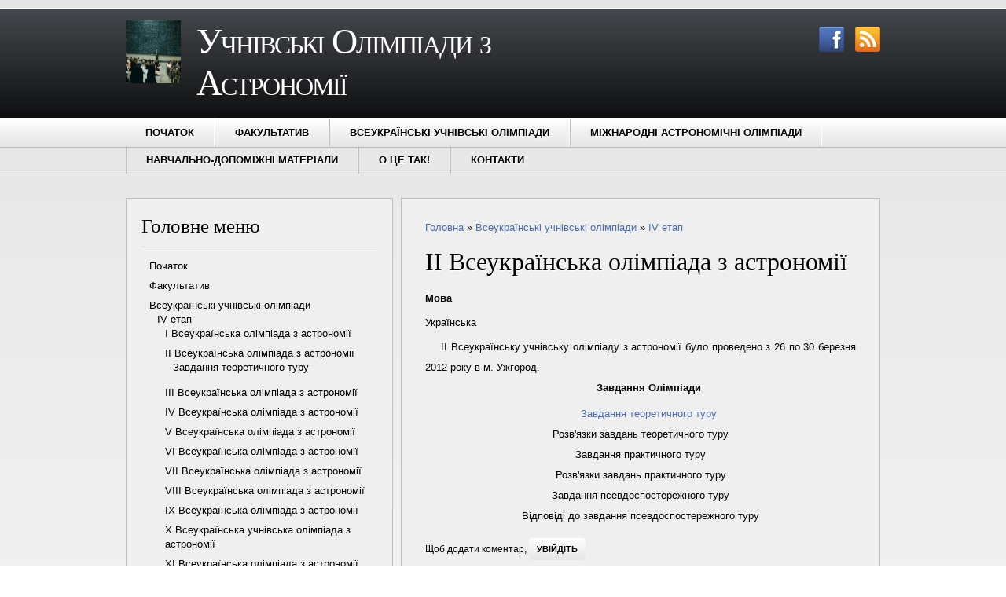

--- FILE ---
content_type: text/html; charset=utf-8
request_url: http://usao.org.ua/vuoa/II-ol
body_size: 26137
content:


<!-- THEME DEBUG -->
<!-- CALL: theme('html') -->
<!-- FILE NAME SUGGESTIONS:
   * html--node--11.tpl.php
   * html--node--%.tpl.php
   * html--node.tpl.php
   x html.tpl.php
-->
<!-- BEGIN OUTPUT from 'sites/all/themes/sankofa/templates/html.tpl.php' -->
<!DOCTYPE html PUBLIC "-//W3C//DTD XHTML+RDFa 1.0//EN"
  "http://www.w3.org/MarkUp/DTD/xhtml-rdfa-1.dtd">
<html xmlns="http://www.w3.org/1999/xhtml" xml:lang="uk" version="XHTML+RDFa 1.0" dir="ltr"
  
  xmlns:content="http://purl.org/rss/1.0/modules/content/"
  xmlns:dc="http://purl.org/dc/terms/"
  xmlns:foaf="http://xmlns.com/foaf/0.1/"
  xmlns:og="http://ogp.me/ns#"
  xmlns:rdfs="http://www.w3.org/2000/01/rdf-schema#"
  xmlns:sioc="http://rdfs.org/sioc/ns#"
  xmlns:sioct="http://rdfs.org/sioc/types#"
  xmlns:skos="http://www.w3.org/2004/02/skos/core#"
  xmlns:xsd="http://www.w3.org/2001/XMLSchema#">

<head profile="http://www.w3.org/1999/xhtml/vocab">
  <script async src="https://pagead2.googlesyndication.com/pagead/js/adsbygoogle.js?client=ca-pub-7021936676591470"
     crossorigin="anonymous"></script>

	<!-- Google tag (gtag.js) -->
	<script async src="https://www.googletagmanager.com/gtag/js?id=G-7NXWJ8VDHV"></script>
	<script>
 		window.dataLayer = window.dataLayer || [];
 		function gtag(){dataLayer.push(arguments);}
  		gtag('js', new Date());

  		gtag('config', 'G-7NXWJ8VDHV');
	</script>

  <meta http-equiv="Content-Type" content="text/html; charset=utf-8" />
<meta name="Generator" content="Drupal 7 (http://drupal.org)" />
<link rel="canonical" href="/vuoa/II-ol" />
<link rel="shortlink" href="/node/11" />
<link rel="shortcut icon" href="http://usao.org.ua/misc/favicon.ico" type="image/vnd.microsoft.icon" />
  <title>II Всеукраїнська олімпіада з астрономії | Учнівські Олімпіади з Астрономії</title>
  <style type="text/css" media="all">
@import url("http://usao.org.ua/modules/system/system.base.css?sdiw8a");
@import url("http://usao.org.ua/modules/system/system.menus.css?sdiw8a");
@import url("http://usao.org.ua/modules/system/system.messages.css?sdiw8a");
@import url("http://usao.org.ua/modules/system/system.theme.css?sdiw8a");
</style>
<style type="text/css" media="all">
@import url("http://usao.org.ua/modules/comment/comment.css?sdiw8a");
@import url("http://usao.org.ua/modules/field/theme/field.css?sdiw8a");
@import url("http://usao.org.ua/modules/node/node.css?sdiw8a");
@import url("http://usao.org.ua/modules/search/search.css?sdiw8a");
@import url("http://usao.org.ua/modules/user/user.css?sdiw8a");
@import url("http://usao.org.ua/modules/forum/forum.css?sdiw8a");
@import url("http://usao.org.ua/sites/all/modules/views/css/views.css?sdiw8a");
</style>
<style type="text/css" media="all">
@import url("http://usao.org.ua/sites/all/modules/colorbox/styles/default/colorbox_style.css?sdiw8a");
@import url("http://usao.org.ua/sites/all/modules/ctools/css/ctools.css?sdiw8a");
</style>
<style type="text/css" media="all">
@import url("http://usao.org.ua/sites/all/themes/sankofa/css/layout.css?sdiw8a");
@import url("http://usao.org.ua/sites/all/themes/sankofa/css/style.css?sdiw8a");
</style>
<style type="text/css" media="print">
@import url("http://usao.org.ua/sites/all/themes/sankofa/css/print.css?sdiw8a");
</style>

<!--[if lte IE 7]>
<link type="text/css" rel="stylesheet" href="http://usao.org.ua/sites/all/themes/sankofa/css/ie.css?sdiw8a" media="all" />
<![endif]-->

<!--[if IE 6]>
<link type="text/css" rel="stylesheet" href="http://usao.org.ua/sites/all/themes/sankofa/css/ie6.css?sdiw8a" media="all" />
<![endif]-->
  <script type="text/javascript" src="http://usao.org.ua/misc/jquery.js?v=1.4.4"></script>
<script type="text/javascript" src="http://usao.org.ua/misc/jquery-extend-3.4.0.js?v=1.4.4"></script>
<script type="text/javascript" src="http://usao.org.ua/misc/jquery-html-prefilter-3.5.0-backport.js?v=1.4.4"></script>
<script type="text/javascript" src="http://usao.org.ua/misc/jquery.once.js?v=1.2"></script>
<script type="text/javascript" src="http://usao.org.ua/misc/drupal.js?sdiw8a"></script>
<script type="text/javascript" src="http://usao.org.ua/sites/default/files/languages/uk_j0zdjQK-sH6lxQPMN203uhcEt3a8jWvVnJM6gIHNSTg.js?sdiw8a"></script>
<script type="text/javascript" src="http://usao.org.ua/sites/all/modules/adsense/contrib/adsense_click/adsense_click.js?sdiw8a"></script>
<script type="text/javascript" src="http://usao.org.ua/sites/all/libraries/colorbox/jquery.colorbox-min.js?sdiw8a"></script>
<script type="text/javascript" src="http://usao.org.ua/sites/all/modules/colorbox/js/colorbox.js?sdiw8a"></script>
<script type="text/javascript" src="http://usao.org.ua/sites/all/modules/colorbox/styles/default/colorbox_style.js?sdiw8a"></script>
<script type="text/javascript" src="http://usao.org.ua/sites/all/modules/colorbox/js/colorbox_load.js?sdiw8a"></script>
<script type="text/javascript" src="http://usao.org.ua/sites/all/modules/colorbox/js/colorbox_inline.js?sdiw8a"></script>
<script type="text/javascript" src="http://usao.org.ua/sites/all/modules/google_analytics/googleanalytics.js?sdiw8a"></script>
<script type="text/javascript" src="https://www.googletagmanager.com/gtag/js?id=UA-34450308-1"></script>
<script type="text/javascript">
<!--//--><![CDATA[//><!--
window.dataLayer = window.dataLayer || [];function gtag(){dataLayer.push(arguments)};gtag("js", new Date());gtag("set", "developer_id.dMDhkMT", true);gtag("config", "UA-34450308-1", {"groups":"default","anonymize_ip":true});
//--><!]]>
</script>
<script type="text/javascript" src="http://usao.org.ua/sites/all/themes/sankofa/js/jquery.min.js?sdiw8a"></script>
<script type="text/javascript" src="http://usao.org.ua/sites/all/libraries/jquery.nivo.slider.js?sdiw8a"></script>
<script type="text/javascript" src="http://usao.org.ua/sites/all/themes/sankofa/js/slider.init.js?sdiw8a"></script>
<script type="text/javascript">
<!--//--><![CDATA[//><!--
jQuery.extend(Drupal.settings, {"basePath":"\/","pathPrefix":"","setHasJsCookie":0,"ajaxPageState":{"theme":"sankofa","theme_token":"jS7pYhQ254xWPoA7DSWFqT9I2tTjyeUPnzsDQ8Tc1dE","js":{"misc\/jquery.js":1,"misc\/jquery-extend-3.4.0.js":1,"misc\/jquery-html-prefilter-3.5.0-backport.js":1,"misc\/jquery.once.js":1,"misc\/drupal.js":1,"public:\/\/languages\/uk_j0zdjQK-sH6lxQPMN203uhcEt3a8jWvVnJM6gIHNSTg.js":1,"sites\/all\/modules\/adsense\/contrib\/adsense_click\/adsense_click.js":1,"sites\/all\/libraries\/colorbox\/jquery.colorbox-min.js":1,"sites\/all\/modules\/colorbox\/js\/colorbox.js":1,"sites\/all\/modules\/colorbox\/styles\/default\/colorbox_style.js":1,"sites\/all\/modules\/colorbox\/js\/colorbox_load.js":1,"sites\/all\/modules\/colorbox\/js\/colorbox_inline.js":1,"sites\/all\/modules\/google_analytics\/googleanalytics.js":1,"https:\/\/www.googletagmanager.com\/gtag\/js?id=UA-34450308-1":1,"0":1,"sites\/all\/themes\/sankofa\/js\/jquery.min.js":1,"sites\/all\/libraries\/jquery.nivo.slider.js":1,"sites\/all\/themes\/sankofa\/js\/slider.init.js":1},"css":{"modules\/system\/system.base.css":1,"modules\/system\/system.menus.css":1,"modules\/system\/system.messages.css":1,"modules\/system\/system.theme.css":1,"modules\/comment\/comment.css":1,"modules\/field\/theme\/field.css":1,"modules\/node\/node.css":1,"modules\/search\/search.css":1,"modules\/user\/user.css":1,"modules\/forum\/forum.css":1,"sites\/all\/modules\/views\/css\/views.css":1,"sites\/all\/modules\/colorbox\/styles\/default\/colorbox_style.css":1,"sites\/all\/modules\/ctools\/css\/ctools.css":1,"sites\/all\/themes\/sankofa\/css\/layout.css":1,"sites\/all\/themes\/sankofa\/css\/style.css":1,"sites\/all\/themes\/sankofa\/css\/print.css":1,"sites\/all\/themes\/sankofa\/css\/ie.css":1,"sites\/all\/themes\/sankofa\/css\/ie6.css":1}},"colorbox":{"transition":"elastic","speed":"350","opacity":"0.85","slideshow":true,"slideshowAuto":false,"slideshowSpeed":"2500","slideshowStart":"start slideshow","slideshowStop":"stop slideshow","current":"{current} of {total}","previous":"\u00ab Prev","next":"Next \u00bb","close":"Close","overlayClose":true,"returnFocus":true,"maxWidth":"100%","maxHeight":"100%","initialWidth":"300","initialHeight":"100","fixed":true,"scrolling":true,"mobiledetect":true,"mobiledevicewidth":"480px","file_public_path":"\/sites\/default\/files","specificPagesDefaultValue":"admin*\nimagebrowser*\nimg_assist*\nimce*\nnode\/add\/*\nnode\/*\/edit\nprint\/*\nprintpdf\/*\nsystem\/ajax\nsystem\/ajax\/*"},"googleanalytics":{"account":["UA-34450308-1"],"trackOutbound":1,"trackMailto":1,"trackDownload":1,"trackDownloadExtensions":"7z|aac|arc|arj|asf|asx|avi|bin|csv|doc(x|m)?|dot(x|m)?|exe|flv|gif|gz|gzip|hqx|jar|jpe?g|js|mp(2|3|4|e?g)|mov(ie)?|msi|msp|pdf|phps|png|ppt(x|m)?|pot(x|m)?|pps(x|m)?|ppam|sld(x|m)?|thmx|qtm?|ra(m|r)?|sea|sit|tar|tgz|torrent|txt|wav|wma|wmv|wpd|xls(x|m|b)?|xlt(x|m)|xlam|xml|z|zip","trackColorbox":1}});
//--><!]]>
</script>
</head>

<body class="html not-front not-logged-in one-sidebar sidebar-first page-node page-node- page-node-11 node-type-article i18n-uk" >
  

<!-- THEME DEBUG -->
<!-- CALL: theme('region') -->
<!-- FILE NAME SUGGESTIONS:
   * region--page-top.tpl.php
   x region.tpl.php
-->
<!-- BEGIN OUTPUT from 'modules/system/region.tpl.php' -->

<!-- END OUTPUT from 'modules/system/region.tpl.php' -->

  

<!-- THEME DEBUG -->
<!-- CALL: theme('page') -->
<!-- FILE NAME SUGGESTIONS:
   * page--node--11.tpl.php
   * page--node--%.tpl.php
   * page--node.tpl.php
   x page.tpl.php
-->
<!-- BEGIN OUTPUT from 'sites/all/themes/sankofa/templates/page.tpl.php' -->
<div id="page">

	<div id="header-wrap">
		<div id="header" class="clearfix"><div class="section clearfix">
						<div id="logo">
				<a href="/" title="Головна"><img src="http://usao.org.ua/sites/default/files/Lektsija.jpg" alt="Головна" /></a>
			</div><!-- /site-logo -->
						

						<div id="site-details">
								<h1 class="site-name">
					<a href="/" title="Головна" rel="home"><span>Учнівські Олімпіади з Астрономії</span></a>
				</h1><!-- /site-name -->
				
							</div><!-- /site-details -->
						<div id="header-right">
								<div class="social-icons">
					<a href="http://www.facebook.com/astroolymp" title="Follow me on Facebook!" target="_blank"><img src="/sites/all/themes/sankofa/images/icon-facebook.png" width="32" height="32" alt="Follow me on Facebook!" /></a>															
										<a href="/rss.xml" title="RSS Feed!" target="_blank"><img src="/sites/all/themes/sankofa/images/icon-rss.png" width="32" height="32" alt="RSS Feed!" /></a>				</div>
					
								<div id="site-search">
									
				</div><!-- /site-search -->
								
			</div>		
			</div><!-- /section -->
		</div><!-- /header -->
		<div id="menu-wrap">
			<div id="menu">
		<ul class="menu"><li class="first leaf"><a href="/" title="">Початок</a></li>
<li class="collapsed"><a href="/vfa">Факультатив</a></li>
<li class="expanded active-trail"><a href="/vuoa" class="active-trail">Всеукраїнські учнівські олімпіади</a><ul class="menu"><li class="first expanded active-trail"><a href="/IVetap" class="active-trail">IV етап</a><ul class="menu"><li class="first collapsed"><a href="/vuoa/I-ol">I Всеукраїнська олімпіада з астрономії</a></li>
<li class="expanded active-trail"><a href="/vuoa/II-ol" class="active-trail active">II Всеукраїнська олімпіада з астрономії</a><ul class="menu"><li class="first last leaf"><a href="/vuoa/II-ol/th-tasks">Завдання теоретичного туру</a></li>
</ul></li>
<li class="collapsed"><a href="/vuoa/III-ol">III Всеукраїнська олімпіада з астрономії</a></li>
<li class="collapsed"><a href="/vuoa/IV-ol">IV Всеукраїнська олімпіада з астрономії</a></li>
<li class="collapsed"><a href="/vuoa/V-ol">V Всеукраїнська олімпіада з астрономії</a></li>
<li class="collapsed"><a href="/vuoa/VI-ol">VI Всеукраїнська олімпіада з астрономії</a></li>
<li class="collapsed"><a href="/vuoa/VII-ol">VII Всеукраїнська олімпіада з астрономії</a></li>
<li class="collapsed"><a href="/vuoa/VIII-ol">VIII Всеукраїнська олімпіада з астрономії</a></li>
<li class="collapsed"><a href="/vuoa/IX-ol">IX Всеукраїнська олімпіада з астрономії</a></li>
<li class="collapsed"><a href="/vuoa/X-ol">X Всеукраїнська учнівська олімпіада з астрономії</a></li>
<li class="collapsed"><a href="/vuoa/XI-ol">XI Всеукраїнська олімпіада з астрономії</a></li>
<li class="last collapsed"><a href="/vuoa/XII-ol">XII Всеукраїнська олімпіада з астрономії</a></li>
</ul></li>
<li class="collapsed"><a href="/IIIetap">ІІІ етап</a></li>
<li class="collapsed"><a href="/univ">Всеукраїнська Олімпіада з астрономії та астрофізики</a></li>
<li class="last collapsed"><a href="/vuoa/materialy">Матеріали для підготовки</a></li>
</ul></li>
<li class="collapsed"><a href="/io">Міжнародні Астрономічні Олімпіади</a></li>
<li class="collapsed"><a href="/ndm">Навчально-допоміжні матеріали</a></li>
<li class="leaf"><a href="/content/%D0%BE-%D1%86%D0%B5-%D1%82%D0%B0%D0%BA">О це так!</a></li>
<li class="last leaf"><a href="/contacts" title="Зворотній зв&#039;язок">Контакти</a></li>
</ul>			</div><!-- /menu -->
		</div><!-- /menu-wrap -->		
	</div><!-- /header-wrap -->

	<div id="container" class="clearfix">
	
    	
	
	<div id="content-wrap" class="clearfix">	
	    <div id="sidebar-first" class="column sidebar"><div class="section">
        

<!-- THEME DEBUG -->
<!-- CALL: theme('region') -->
<!-- FILE NAME SUGGESTIONS:
   * region--sidebar-first.tpl.php
   x region.tpl.php
-->
<!-- BEGIN OUTPUT from 'modules/system/region.tpl.php' -->
  <div class="region region-sidebar-first">
    

<!-- THEME DEBUG -->
<!-- CALL: theme('block') -->
<!-- FILE NAME SUGGESTIONS:
   * block--system--main-menu.tpl.php
   * block--system.tpl.php
   * block--sidebar-first.tpl.php
   x block.tpl.php
-->
<!-- BEGIN OUTPUT from 'modules/block/block.tpl.php' -->
<div id="block-system-main-menu" class="block block-system block-menu">

    <h2>Головне меню</h2>
  
  <div class="content">
    <ul class="menu"><li class="first leaf"><a href="/" title="">Початок</a></li>
<li class="collapsed"><a href="/vfa">Факультатив</a></li>
<li class="expanded active-trail"><a href="/vuoa" class="active-trail">Всеукраїнські учнівські олімпіади</a><ul class="menu"><li class="first expanded active-trail"><a href="/IVetap" class="active-trail">IV етап</a><ul class="menu"><li class="first collapsed"><a href="/vuoa/I-ol">I Всеукраїнська олімпіада з астрономії</a></li>
<li class="expanded active-trail"><a href="/vuoa/II-ol" class="active-trail active">II Всеукраїнська олімпіада з астрономії</a><ul class="menu"><li class="first last leaf"><a href="/vuoa/II-ol/th-tasks">Завдання теоретичного туру</a></li>
</ul></li>
<li class="collapsed"><a href="/vuoa/III-ol">III Всеукраїнська олімпіада з астрономії</a></li>
<li class="collapsed"><a href="/vuoa/IV-ol">IV Всеукраїнська олімпіада з астрономії</a></li>
<li class="collapsed"><a href="/vuoa/V-ol">V Всеукраїнська олімпіада з астрономії</a></li>
<li class="collapsed"><a href="/vuoa/VI-ol">VI Всеукраїнська олімпіада з астрономії</a></li>
<li class="collapsed"><a href="/vuoa/VII-ol">VII Всеукраїнська олімпіада з астрономії</a></li>
<li class="collapsed"><a href="/vuoa/VIII-ol">VIII Всеукраїнська олімпіада з астрономії</a></li>
<li class="collapsed"><a href="/vuoa/IX-ol">IX Всеукраїнська олімпіада з астрономії</a></li>
<li class="collapsed"><a href="/vuoa/X-ol">X Всеукраїнська учнівська олімпіада з астрономії</a></li>
<li class="collapsed"><a href="/vuoa/XI-ol">XI Всеукраїнська олімпіада з астрономії</a></li>
<li class="last collapsed"><a href="/vuoa/XII-ol">XII Всеукраїнська олімпіада з астрономії</a></li>
</ul></li>
<li class="collapsed"><a href="/IIIetap">ІІІ етап</a></li>
<li class="collapsed"><a href="/univ">Всеукраїнська Олімпіада з астрономії та астрофізики</a></li>
<li class="last collapsed"><a href="/vuoa/materialy">Матеріали для підготовки</a></li>
</ul></li>
<li class="collapsed"><a href="/io">Міжнародні Астрономічні Олімпіади</a></li>
<li class="collapsed"><a href="/ndm">Навчально-допоміжні матеріали</a></li>
<li class="leaf"><a href="/content/%D0%BE-%D1%86%D0%B5-%D1%82%D0%B0%D0%BA">О це так!</a></li>
<li class="last leaf"><a href="/contacts" title="Зворотній зв&#039;язок">Контакти</a></li>
</ul>  </div>
</div>

<!-- END OUTPUT from 'modules/block/block.tpl.php' -->



<!-- THEME DEBUG -->
<!-- CALL: theme('block') -->
<!-- FILE NAME SUGGESTIONS:
   * block--menu--menu-nak.tpl.php
   * block--menu.tpl.php
   * block--sidebar-first.tpl.php
   x block.tpl.php
-->
<!-- BEGIN OUTPUT from 'modules/block/block.tpl.php' -->
<div id="block-menu-menu-nak" class="block block-menu">

    <h2>Нормативно-правова база</h2>
  
  <div class="content">
    <ul class="menu"><li class="first last collapsed"><a href="http://usao.org.ua/npb/nak" title="">Накази</a></li>
</ul>  </div>
</div>

<!-- END OUTPUT from 'modules/block/block.tpl.php' -->



<!-- THEME DEBUG -->
<!-- CALL: theme('block') -->
<!-- FILE NAME SUGGESTIONS:
   * block--node--recent.tpl.php
   * block--node.tpl.php
   * block--sidebar-first.tpl.php
   x block.tpl.php
-->
<!-- BEGIN OUTPUT from 'modules/block/block.tpl.php' -->
<div id="block-node-recent" class="block block-node">

    <h2>Нове на сайті</h2>
  
  <div class="content">
    <table>
<tbody>
 <tr class="odd"><td class="title-author"><div class="node-title"><a href="/io/ioaa-jr/2025">Міжнародна молодіжна олімпіада з астрономії та астрофізики 2025</a></div><div class="node-author"><span class="username" xml:lang="" about="/users/skazhenijandrew" typeof="sioc:UserAccount" property="foaf:name" datatype="">SkazhenijAndrew</span></div></td><td class="edit"></td><td class="delete"></td> </tr>
 <tr class="even"><td class="title-author"><div class="node-title"><a href="/vuoa/XII-ol/pr-answ">Розв&#039;язки завдань практичного туру</a></div><div class="node-author"><span class="username" xml:lang="" about="/users/skazhenijandrew" typeof="sioc:UserAccount" property="foaf:name" datatype="">SkazhenijAndrew</span></div></td><td class="edit"></td><td class="delete"></td> </tr>
 <tr class="odd"><td class="title-author"><div class="node-title"><a href="/IVetap">IV етап</a></div><div class="node-author"><span class="username" xml:lang="" about="/users/skazhenijandrew" typeof="sioc:UserAccount" property="foaf:name" datatype="">SkazhenijAndrew</span></div></td><td class="edit"></td><td class="delete"></td> </tr>
 <tr class="even"><td class="title-author"><div class="node-title"><a href="/vuoa/XII-ol/psobs-tasks">Завдання псевдоспостережного туру</a></div><div class="node-author"><span class="username" xml:lang="" about="/users/skazhenijandrew" typeof="sioc:UserAccount" property="foaf:name" datatype="">SkazhenijAndrew</span></div></td><td class="edit"></td><td class="delete"></td> </tr>
</tbody>
</table>
  </div>
</div>

<!-- END OUTPUT from 'modules/block/block.tpl.php' -->



<!-- THEME DEBUG -->
<!-- CALL: theme('block') -->
<!-- FILE NAME SUGGESTIONS:
   * block--system--navigation.tpl.php
   * block--system.tpl.php
   * block--sidebar-first.tpl.php
   x block.tpl.php
-->
<!-- BEGIN OUTPUT from 'modules/block/block.tpl.php' -->
<div id="block-system-navigation" class="block block-system block-menu">

    <h2>Навіґація</h2>
  
  <div class="content">
    <ul class="menu"><li class="first last collapsed"><a href="/forum">Форуми</a></li>
</ul>  </div>
</div>

<!-- END OUTPUT from 'modules/block/block.tpl.php' -->

  </div>

<!-- END OUTPUT from 'modules/system/region.tpl.php' -->

    </div></div><!-- /sidebar-first -->
    	
    <div id="content" class="column"><div class="section">
      	
      <h2 class="element-invisible">Ви є тут</h2><div class="breadcrumb"><a href="/">Головна</a> » <a href="/vuoa" class="active-trail">Всеукраїнські учнівські олімпіади</a> » <a href="/IVetap" class="active-trail">IV етап</a></div>      <a id="main-content"></a>
                    <h1 class="title" id="page-title">II Всеукраїнська олімпіада з астрономії</h1>
            	  
              <div class="tabs"></div>
                        

<!-- THEME DEBUG -->
<!-- CALL: theme('region') -->
<!-- FILE NAME SUGGESTIONS:
   * region--content.tpl.php
   x region.tpl.php
-->
<!-- BEGIN OUTPUT from 'modules/system/region.tpl.php' -->
  <div class="region region-content">
    

<!-- THEME DEBUG -->
<!-- CALL: theme('block') -->
<!-- FILE NAME SUGGESTIONS:
   * block--system--main.tpl.php
   * block--system.tpl.php
   * block--content.tpl.php
   x block.tpl.php
-->
<!-- BEGIN OUTPUT from 'modules/block/block.tpl.php' -->
<div id="block-system-main" class="block block-system">

    
  <div class="content">
    

<!-- THEME DEBUG -->
<!-- CALL: theme('node') -->
<!-- FILE NAME SUGGESTIONS:
   * node--11.tpl.php
   * node--article.tpl.php
   x node.tpl.php
-->
<!-- BEGIN OUTPUT from 'sites/all/themes/sankofa/templates/node.tpl.php' -->
<div id="node-11" class="node node-article node-full clearfix" about="/vuoa/II-ol" typeof="sioc:Item foaf:Document">

      <span property="dc:title" content="II Всеукраїнська олімпіада з астрономії" class="rdf-meta element-hidden"></span><span property="sioc:num_replies" content="0" datatype="xsd:integer" class="rdf-meta element-hidden"></span>
  
  <div class="content clearfix">
    <div class="form-item form-type-item">
  <label>Мова </label>
 Українська
</div>
<div class="field field-name-body field-type-text-with-summary field-label-hidden"><div class="field-items"><div class="field-item even" property="content:encoded"><style>
<!--/*--><![CDATA[/* ><!--*/
 
#ab {text-indent: 20px;padding-left=20px;text-align:justify} 
.cen{
text-align:center;
}

/*--><!]]>*/
</style><div id="ab">II Всеукраїнську учнівську олімпіаду з астрономії було проведено з 26 по 30 березня 2012 року в м. Ужгород.
<div class="cen">
<b>Завдання Олімпіади</b>
<p><a href="http://usao.org.ua/vuoa/II-ol/th-tasks">Завдання теоретичного туру</a><br />
Розв'язки завдань теоретичного туру<br />
Завдання практичного туру<br />
Розв'язки завдань практичного туру<br />
Завдання псевдоспостережного туру<br />
Відповіді до завдання псевдоспостережного туру</p>
</div>
</div></div></div></div>  </div>

      <div class="link-wrapper">
      <ul class="links inline"><li class="comment_forbidden first last"><span>Щоб додати коментар, <a href="/user/login?destination=node/11%23comment-form">увійдіть</a></span></li>
</ul>    </div>
  
  
</div>

<!-- END OUTPUT from 'sites/all/themes/sankofa/templates/node.tpl.php' -->

  </div>
</div>

<!-- END OUTPUT from 'modules/block/block.tpl.php' -->

  </div>

<!-- END OUTPUT from 'modules/system/region.tpl.php' -->

          </div></div><!-- /content -->
    	</div><!-- /content-wrap -->
	</div><!-- /container inner -->
	
	<div id="footer-wrap">
		<div id="footer" class="clearfix">
			<div class="slogan">
				<h2></h2>
			</div>
			<div class="site-credits">
				<p>2026 <a href="/" title="Учнівські Олімпіади з Астрономії">Учнівські Олімпіади з Астрономії</a> | Theme by: <a href="http://www.samuelayela.com" alt="Samuel Ayela Themes" target="_blank">Samuel Ayela</a> | <a href="#page">Jump To Top</a></p>
				

<!-- THEME DEBUG -->
<!-- CALL: theme('region') -->
<!-- FILE NAME SUGGESTIONS:
   * region--footer.tpl.php
   x region.tpl.php
-->
<!-- BEGIN OUTPUT from 'modules/system/region.tpl.php' -->
  <div class="region region-footer">
    

<!-- THEME DEBUG -->
<!-- CALL: theme('block') -->
<!-- FILE NAME SUGGESTIONS:
   * block--system--powered-by.tpl.php
   * block--system.tpl.php
   * block--footer.tpl.php
   x block.tpl.php
-->
<!-- BEGIN OUTPUT from 'modules/block/block.tpl.php' -->
<div id="block-system-powered-by" class="block block-system">

    
  <div class="content">
    <span>Працює на <a href="https://www.drupal.org">Drupal</a></span>  </div>
</div>

<!-- END OUTPUT from 'modules/block/block.tpl.php' -->

  </div>

<!-- END OUTPUT from 'modules/system/region.tpl.php' -->

			</div><!-- /site-credits -->
		</div><!-- /footer -->
	</div>	
	
</div><!-- /page -->



<!-- END OUTPUT from 'sites/all/themes/sankofa/templates/page.tpl.php' -->

  </body>
</html>

<!-- END OUTPUT from 'sites/all/themes/sankofa/templates/html.tpl.php' -->



--- FILE ---
content_type: text/html; charset=utf-8
request_url: https://www.google.com/recaptcha/api2/aframe
body_size: 267
content:
<!DOCTYPE HTML><html><head><meta http-equiv="content-type" content="text/html; charset=UTF-8"></head><body><script nonce="Uu2UqSyiIuZklQRvu9IuNg">/** Anti-fraud and anti-abuse applications only. See google.com/recaptcha */ try{var clients={'sodar':'https://pagead2.googlesyndication.com/pagead/sodar?'};window.addEventListener("message",function(a){try{if(a.source===window.parent){var b=JSON.parse(a.data);var c=clients[b['id']];if(c){var d=document.createElement('img');d.src=c+b['params']+'&rc='+(localStorage.getItem("rc::a")?sessionStorage.getItem("rc::b"):"");window.document.body.appendChild(d);sessionStorage.setItem("rc::e",parseInt(sessionStorage.getItem("rc::e")||0)+1);localStorage.setItem("rc::h",'1768824417805');}}}catch(b){}});window.parent.postMessage("_grecaptcha_ready", "*");}catch(b){}</script></body></html>

--- FILE ---
content_type: text/css
request_url: http://usao.org.ua/sites/all/themes/sankofa/css/layout.css?sdiw8a
body_size: 3627
content:
/**===================================================================

  Developed By: Samuel Ayela
  Company: Rocom Solutions
  Website: http://www.rocomsolutions.com/
  
\------------------------------------------------------------------**/

/** Page layout **/

#page{
  width: 100%;
  margin: 0 auto;
  padding:0;
  font-size: 14px;
  }

#container{
  width: 100%;
  padding:30px 0 0 0;
  margin:0 auto 60px auto;
  overflow:hidden;
  border-top:1px solid #fff;  
}

/** Header **/

#header-wrap{
  width: 100%;
  border-top:10px solid #E6E6E6;
  margin:0;  
  padding:0;
  background: #45484d; /* Old browsers */
  background: -moz-linear-gradient(top, #45484d 0%, #000000 100%); /* FF3.6+ */
  background: -webkit-gradient(linear, left top, left bottom, color-stop(0%,#45484d), color-stop(100%,#000000)); /* Chrome,Safari4+ */
  background: -webkit-linear-gradient(top, #45484d 0%,#000000 100%); /* Chrome10+,Safari5.1+ */
  background: -o-linear-gradient(top, #45484d 0%,#000000 100%); /* Opera 11.10+ */
  background: -ms-linear-gradient(top, #45484d 0%,#000000 100%); /* IE10+ */
  background: linear-gradient(to bottom, #45484d 0%,#000000 100%); /* W3C */
  filter: progid:DXImageTransform.Microsoft.gradient( startColorstr='#45484d', endColorstr='#000000',GradientType=0 ); /* IE6-9 */
  }

#header{
  width: 100%;
  clear:both;
  overflow:hidden;
  border-top:1px solid #fff;  
  }
  
#header .section{
  width: 960px;
  margin:0 auto;
  padding:15px 0;
  }  

#site-messages{
  width: 960px;
  margin:0 auto;
  padding:0;
  clear:both;
  }  
  
#header-blocks{
  clear: both;
  }
  
#logo{
  width:70px;
  margin:0 20px 0 0;
  padding:0;  
  float: left;
}

#logo img{
  width:70px;
  height:80px;
}

#site-details{
  width:520px;
  margin:0;
  margin-top:0;
  float:left;
} 

#header-right{
  width:330px;
  margin-top:8px;
  float:right;
}

/** Content layout **/

#content-wrap{
  margin: 0 auto;
  background: none;  
  width: 960px;
  padding:0;
  line-height:1.6em;
  clear:both;   
  }
 
.no-sidebars #content{
  width: 960px;
  padding:0;
  clear:both;
  margin: 0;
  }

#content .section{
  margin:0;
  padding:30px;
  line-height: 20pt;
  background:#EFEFEF;
  border:1px solid #bebebe;  
}
 
.front #content .section{
  margin:0;
  padding:0;
  line-height:0;
  background:none;
  border:none;  
}

.sidebar-first #content,
.sidebar-second #content{
  width: 610px;
  padding:0;
  float:left;
  }
 
.sidebar-second #content{
  margin-right:10px;
  }

.sidebar-first #content{
  margin-left:10px;
  }  
  
.sidebar-first #sidebar-first,
.sidebar-second  #sidebar-second{
  float: left;
  width: 340px;
  margin:0;
  padding: 0;
  }
  
.two-sidebars #content{
  width: 450px;
  float:left;
  margin:0;
  padding:0;
  float:left;
  }
  
.two-sidebars #sidebar-first{
  float: left;
  width: 200px;
  margin: 0;
  padding: 0;
  }

.two-sidebars #sidebar-second{
  float: left;
  width: 290px;
  margin:0;
  padding: 0;
  }

.two-sidebars #content{
  margin:0 10px;
  }  
  
.region-sidebar-first .content,
.region-sidebar-second .content{
  margin:0;
  padding:0px;
  font-size:12px;
  text-align:left;
 }

.region-sidebar-first .block,
.region-sidebar-second .block{
  margin-bottom:15px;
  padding: 0;
  } 

#sidebar-first .section,  
#sidebar-second .section{
  margin:0;
  padding:19px;
  line-height: 20pt;
  background:#EFEFEF;
  border:1px solid #bebebe!important;  
}  
  
/** Footer **/

#footer-wrap{
  width:100%;
  background:#1b1b1b;
  margin:0 auto;
  padding:0;
  clear: both;
  border-top:6px solid #BBBBBB;  
}

#footer{
  width:960px;
  margin:0 auto;
  padding:25px 0;  
  clear: both;
}

--- FILE ---
content_type: text/css
request_url: http://usao.org.ua/sites/all/themes/sankofa/css/print.css?sdiw8a
body_size: 1416
content:
/* underline all links */
a:link,
a:visited {
  text-decoration: underline !important;
}

/* Don't underline header */
#site-name a:link,
#site-name a:visited {
  text-decoration: none !important;
}

/* CSS2 selector to add visible href after links */
#content a:link:after,
#content a:visited:after {
  content: " (" attr(href) ") ";
  font-size: 0.8em;
  font-weight: normal;
}

/* Un-float the content */
#content,
#content .section {
  float: none;
  width: 100%;
  margin: 0 !important;
  padding: 0 !important;
}

/* Turn off any background colors or images */
body,
#page,
#content-wrap,
#main,
#content,
#content .section {
  font-family: Arial,sans-serif;
  color: #000;
  background-color: transparent !important;
  background-image: none !important;
  border:none;
}

/* Hide sidebars and nav elements */
#skip-to-nav,
#navigation,
.region-sidebar-first,
.region-sidebar-second,
#footer,
.breadcrumb,
div.tabs,
.links,
.taxonomy,
.book-navigation,
.forum-topic-navigation,
.pager,
.feed-icons {
  visibility: hidden;
  display: none;
}

/* If you un-comment the "page { overflow-y: hidden; }" ruleset, Firefox clips
   the content after the first page. */
#page {
  overflow-y: visible;
}

.sidebar-first #content,
.sidebar-second #content{
  width: 980px;
  margin-left: 0;
  margin-right: 0;
  }

#header-wrap,
#edunews-banner,
#comments,
.sidebar-second  #sidebar-second,
#footer-top{
  display:none;
}

--- FILE ---
content_type: text/css
request_url: http://usao.org.ua/sites/all/themes/sankofa/css/style.css?sdiw8a
body_size: 28258
content:
/**===================================================================

  Developed By: Samuel Ayela
  Company: Rocom Solutions
  Website: http://www.rocomsolutions.com/
  
\------------------------------------------------------------------**/

/** General styles **/

html, body, div, span, applet, object, iframe,
h1, h2, h3, h4, h5, h6, p, blockquote, pre,
a, abbr, acronym, address, big, cite, code,
del, dfn, em, font, img, ins, kbd, q, s, samp,
small, strike, strong, sub, sup, tt, var,
b, u, i, center,
dl, dt, dd, ol, ul, li,
fieldset, form, label, legend,
table, caption, tbody, tfoot, thead, tr, th, td {
	margin: 0;
	padding: 0;
	border: 0;
	background: transparent;
}

body{
  margin: 0;
  padding: 0;
  font-size:100%;
  font-family: Arial, Helvetica, sans-serif;
  color: #000;
  background: #e5e5e5; /* Old browsers */
  background: -moz-linear-gradient(top, #e5e5e5 0%, #ffffff 100%); /* FF3.6+ */
  background: -webkit-gradient(linear, left top, left bottom, color-stop(0%,#e5e5e5), color-stop(100%,#ffffff)); /* Chrome,Safari4+ */
  background: -webkit-linear-gradient(top, #e5e5e5 0%,#ffffff 100%); /* Chrome10+,Safari5.1+ */
  background: -o-linear-gradient(top, #e5e5e5 0%,#ffffff 100%); /* Opera 11.10+ */
  background: -ms-linear-gradient(top, #e5e5e5 0%,#ffffff 100%); /* IE10+ */
  background: linear-gradient(to bottom, #e5e5e5 0%,#ffffff 100%); /* W3C */
  filter: progid:DXImageTransform.Microsoft.gradient( startColorstr='#e5e5e5', endColorstr='#ffffff',GradientType=0 ); /* IE6-9 */
}
 
#page{
  font-size: 13px;
  }
 
input {
  color: #494949;
}

textarea, select {
  font: 12px/160%;
  color: #494949;
}

h1,h2,h3,h4,h5,h6 {
  font-family: Georgia, "Times New Roman", Times, serif;	
  color: #333;
  background: none;
  font-weight: normal;
  margin: 0;
  padding:0;
  width: auto;
}

h1 {
  font-size: 170%;
}

h2 {
  font-size: 140%;
  line-height: 130%;
}

h3 {
  font-size: 140%;
}

h4 {
  font-size: 130%;
}

h5 {
  font-size: 120%;
}

h6 {
  font-size: 110%;
}

quote, code, fieldset {
  margin: .5em 0;
}

pre, code{
  font-size: 1.1em;
  }

p {
  margin: 0.6em 0 1.2em;
  padding: 0;
}

a:link, a:visited {
  color:#4B6DB3;
  text-decoration:none;
}

a:hover, a:active{
  text-decoration: underline;
}

hr {
  margin: 0;
  padding: 0;
  border: none;
  height: 1px;
  background: #5294c1;
}

ul, ol {
  margin: 0.75em 3em;
  padding: 0;
}

li {
  margin: 0;
  padding: 2px;
}

input[type=text],input[type=password]{
  width:90%;
  background:#F7F6F6;
  border: 1px solid #bebebe;
  padding: 5px;
  font: inherit;
  font-size: 13px;
  font-weight:normal;
  color: #444;
  outline:0;  
}

textarea{
  background:#F7F6F6;
  border: 1px solid #bebebe;
  padding: 5px;
  font: inherit;
  font-size: 13px;
  font-weight:normal;
  color: #444;
  outline:0;
}

input[type=submit]{
  height:28px;
  border: none; 
  cursor: pointer;
  color: #000;
  font-family: Arial, Helvetica, sans-serif;
  font-weight:bold;
  text-transform:uppercase;
  text-shadow: 1px 1px 0px #fff;  
  font-size: 11px;  
  text-align: center;
  margin-bottom:15px;
  margin-right:7px;
  padding: 0px 8px;
  outline:0;
  -khtml-border-radius: 5px;
  -moz-border-radius: 5px;
  -webkit-border-radius: 5px;
  border-radius: 5px; 
  background: #f5f5f5; /* Old browsers */
  background: -moz-linear-gradient(top, #ffffff 0%, #e5e5e5 100%); /* FF3.6+ */
  background: -webkit-gradient(linear, left top, left bottom, color-stop(0%,#ffffff), color-stop(100%,#e5e5e5)); /* Chrome,Safari4+ */
  background: -webkit-linear-gradient(top, #ffffff 0%,#e5e5e5 100%); /* Chrome10+,Safari5.1+ */
  background: -o-linear-gradient(top, #ffffff 0%,#e5e5e5 100%); /* Opera 11.10+ */
  background: -ms-linear-gradient(top, #ffffff 0%,#e5e5e5 100%); /* IE10+ */
  background: linear-gradient(to bottom, #ffffff 0%,#e5e5e5 100%); /* W3C */
  filter: progid:DXImageTransform.Microsoft.gradient( startColorstr='#ffffff', endColorstr='#e5e5e5',GradientType=0 ); /* IE6-9 */     
}
 
input[type=submit]:hover{
  background: #fff;
  color: #333;
}

/** Table Styles **/

th a:link, th a:visited {
  color: #1F59B1;
}

td, th {
  padding: .3em .5em;
}

tr.even, tr.odd, tbody th {
  border: solid #d3e7f4;
  border-width: 1px 0;
}

tr.odd, tr.info {
  background-color: #edf5fa;
}

tr.even {
  background-color: #fff;
}

tr.drag {
  background-color: #fffff0;
}

tr.drag-previous {
  background-color: #ffd;
}

tr.odd td.active {
  background-color: #ddecf5;
}

tr.even td.active {
  background-color: #e6f1f7;
}

/* Navigation*/
/* Author: Craig Erskine Modified by: Samuel Ayela (http://www.drupalghana.com/ */ 

#menu-wrap{  
  width:100%;
  height:36px;
  margin:0 auto;
  padding:0px;
  clear:both;
  border-top:1px solid #fff;
  border-bottom:1px solid #bebebe;  
  background: #f5f5f5; /* Old browsers */
  background: -moz-linear-gradient(top, #ffffff 0%, #e5e5e5 100%); /* FF3.6+ */
  background: -webkit-gradient(linear, left top, left bottom, color-stop(0%,#ffffff), color-stop(100%,#e5e5e5)); /* Chrome,Safari4+ */
  background: -webkit-linear-gradient(top, #ffffff 0%,#e5e5e5 100%); /* Chrome10+,Safari5.1+ */
  background: -o-linear-gradient(top, #ffffff 0%,#e5e5e5 100%); /* Opera 11.10+ */
  background: -ms-linear-gradient(top, #ffffff 0%,#e5e5e5 100%); /* IE10+ */
  background: linear-gradient(to bottom, #ffffff 0%,#e5e5e5 100%); /* W3C */
  filter: progid:DXImageTransform.Microsoft.gradient( startColorstr='#ffffff', endColorstr='#e5e5e5',GradientType=0 ); /* IE6-9 */  
}

#menu{
  width:960px;
  margin:0 auto;
  padding:0;
  }

#menu ul.menu{
  margin: 0;
  padding: 0;
  list-style: none;
  position: relative;
  z-index: 50;  
}

#menu  ul.menu ul {
  width: 250px;
  margin: 0;
  list-style: none;
  display: none;
  position: absolute;
  top: 100%;
  left: 0; 
}

#menu ul.menu ul ul,
#menu ul.menu ul ul ul { top: 0; left: 100%; }
#menu ul.menu li {
  float:left;
  display: inline;
  position: relative;
  margin:0;
  padding:0;
  border-left:1px solid #bebebe;  
  border-right:1px solid #fff;    
}

#menu ul.menu li.first {
  border-left:none;
}

#menu ul.menu li.last {
  border-right:none;
}

#menu ul.menu ul li {
  width:100%;
  display: block;
  border:none;
  color: #fff;
  background: #39393B;
  border-bottom: 1px solid #777; 
}

/* Root menu */ 
#menu ul.menu a {
  padding:10px 25px;
  margin: 0;
  color: #000;
  font-family: Arial, Helvetica, sans-serif;
  font-weight:bold;
  text-transform:uppercase;
  text-shadow: 1px 1px 0px #fff;  
  font-size: 13px;  
  display:block;
}
/* Root menu Hover Persistence */
#menu ul.menu a:hover,
#menu ul.menu li:hover a,
#menu ul.menu li.iehover a {
  background: #fff;
  color:#444;
  text-decoration:none;
}
/* 2nd menu */
#menu ul.menu li:hover li a,
#menu ul.menu li.iehover li a { float: none; display: block; }
/* 2nd menu Hover Persistence */
#menu ul.menu li:hover li a:hover,
#menu ul.menu li:hover li:hover a,
#menu ul.menu li.iehover li a:hover,
#menu ul.menu li.iehover li.iehover a { background: #fff;color: #000;}
/* 3rd menu */ 
#menu ul.menu li:hover li:hover li a,
#menu ul.menu li.iehover li.iehover li a { background: #333;color:#fff;}
/* 3rd menu Hover Persistence */
#menu ul.menu li:hover li:hover li a:hover,
#menu ul.menu li:hover li:hover li:hover a,
#menu ul.menu li.iehover li.iehover li a:hover,
#menu ul.menu li.iehover li.iehover li.iehover a { background: #fff;color: #000; }
/* 4th menu */ 
#menu ul.menu li:hover li:hover li:hover li a,
#menu ul.menu li.iehover li.iehover li.iehover li a { background: #333;color:#fff; }
/* 4th menu Hover */ 
#menu ul.menu li:hover li:hover li:hover li a:hover,
#menu ul.menu li.iehover li.iehover li.iehover li a:hover { background: #fff;color: #000; }
/* Hover Function - Do Not Move */
#menu ul.menu li:hover ul ul,
#menu ul.menu li:hover ul ul ul,
#menu ul.menu li.iehover ul ul,
#menu ul.menu li.iehover ul ul ul { display: none; } 

#menu ul.menu li:hover ul,
#menu ul.menu ul li:hover ul,
#menu ul.menu ul ul li:hover ul,
#menu ul.menu li.iehover ul,
#menu ul.menu ul li.iehover ul,
#menu ul.menu ul ul li.iehover ul { display: block; }

#menu .menu a.active {
  background: #fff;
  color:#444;
  outline: 0;
}

ul.menu {
  margin:0;
  list-style: none !important;
  border: none;
  text-align:left;
}

ul.menu li {
  list-style: none !important;
  margin: 0 0 0 0.5em;
}

ul li.expanded {
  list-style-type: none !important;
  list-style-image: none !important;
  padding: 0.2em 0.5em 0 0;
  margin: 0;
}

ul li.collapsed {
  list-style-type: none !important;
  list-style-image: none !important;
  padding: 0.2em 0.5em 0 0;
  margin: 0;
}

ul li.leaf {
  list-style-type: none !important;
  list-style-image:none !important;
  padding: 0.2em 0.5em 0 0;
  margin: 0;
}

/** Sidebars **/

.sidebar h2{
  font-size:25px;
  font-weight:normal;
  color: #000;	
  margin:0 0 15px 0;
  padding:0 0 10px 0;
  border-bottom:1px solid #ddd;
  text-shadow: 1px 1px 0px #fff;  
}

.sidebar .block ul{
  list-style:none !important;
  margin:0;
  padding:0;
}

.sidebar .block li{
  margin:0;
  list-style-type:none !important;
  list-style-image:none !important;  
  font-size:13px;
  padding:0 0 7px 10px;
  line-height:1.4em;
}

.sidebar .block li a:link,
.sidebar .block li a:visited{
  color:#000;
}

.sidebar .block li a:hover{
  color:#333; 
  text-decoration:underline;
}

.sidebar  input[type=text]{
  width:90%;
}

.sidebar  input[type=submit]{
  margin:0 2px;
}


/** User login **/
#block-user-login li{
  border-bottom:none !important;
  padding:0;
}

#block-user-login .form-item{
  margin-bottom:5px;
}

#site-search .content{
  border:none;
}

/** Node styles**/

h1.title,
h3.title {
  margin: 0;
  color: #000;
  }

.front h1.title, .not-front h1.title {
  margin:0;
  padding:0;
  color:#000;
  font-size:32px;
  font-weight:normal;
  margin:0 0 15px 0;
  text-shadow: 1px 1px 0px #fff;  
  line-height:1.2em;
}  

.node h2 a{
  padding-bottom: 0.1em;  
  margin-bottom: 0.1em;
  line-height: 1.2em;
  font-size: 32px;
  color:#000;
  text-shadow: 1px 1px 0px #fff;  
  font-weight:normal;
}

/** Site details **/

h1.site-name{
  color:#fff;
  font-size:46px;
  padding:0 0 3px 0;
  font-variant:small-caps;  
  margin:0;
  letter-spacing:-2px;
  font-weight: normal;
}

h1.site-name a{
  color: #fff;
}

#site-details a:hover{
  color: #ccc;
  text-decoration: none;
}

#header .slogan h2{
  font-family:Arial, Helvetica, sans-serif;
  font-size:14px;
  font-weight:normal;
  color:#999;
  text-shadow: 1px 1px 0px #000;    
  padding: 0 0 0 25px;
  margin:0;
  overflow:hidden;
}

/** Social icons **/

.social-icons{
  text-align:right;
}

.social-icons h2{
  font-size:15px;
  color:#fff;
}

.social-icons img{
  padding-left:10px;
}

/** Form item **/

.form-item{
  margin-bottom:5px;
  }

.sidebar .form-item{
  margin: 0;
  }  
  
.form-checkboxes,.form-radios{
  margin: .5em 0;
  }  
  
.form-item input.error,.form-item textarea.error,.form-item select.error{
  border: 2px solid #c00;
  }

.form-item label {
  padding:0 0 5px 0;
  display: block;
  font-size:13px;
  font-weight: bold;
  }
  
.form-item input {
  display: inline;
  font-weight: normal;
  }

.form-item label.option{
  display: inline;
  font-weight: normal;
  }

.form-required {
  color: #c00;
  }

.form-item .description {
  font-size: 1em;
  padding-top:4px;
  }

.container-inline div, .container-inline label {
  display: inline;
  }

.tips {
  list-style-type: square;
  margin-left: 10px;
  padding: 0;
  font-size: 11px;
  font-style:italic;
  }

#content .form-text {
  width:220px;
  padding: 10px;
  font: inherit;
  font-size: 14px;
  font-weight:normal;
  outline:0;
  border: 4px solid #EAEFF5;
  -khtml-border-radius: 5px;
  -moz-border-radius: 5px;
  -webkit-border-radius: 5px;
  border-radius: 5px;
  -webkit-box-shadow: inset 0 1px 3px rgba(204,204,204,0.95);
  -moz-box-shadow: inset 0 1px 3px rgba(204,204,204,0.95);
  box-shadow: inset 0 1px 3px rgba(204,204,204,0.95);  
}

#content .form-textarea {
  padding: 10px;
  font: inherit;
  font-size: 13px;
  font-weight:normal;
  outline:0;
  border: 4px solid #EAEFF5;
  -khtml-border-radius-topright: 5px;
  -khtml-border-radius-topleft: 5px;
  -moz-border-radius-topright: 5px;
  -moz-border-radius-topleft: 5px;
  -webkit-border-top-left-radius: 5px;
  -webkit-border-top-right-radius: 5px;
  border-top-left-radius: 5px;
  border-top-right-radius: 5px;
  -webkit-box-shadow: inset 0 1px 3px rgba(204,204,204,0.95);
  -moz-box-shadow: inset 0 1px 3px rgba(204,204,204,0.95);
  box-shadow: inset 0 1px 3px rgba(204,204,204,0.95);   
}  
  
/** Poll **/

.node-poll .content{
  clear:both;
  margin:15px 0;
}

.poll .title{
  font-size:16px;
  color:#555;
  font-weight:bold;
  padding-bottom:5px;
}

.poll .bar {
  background:#fff url(../images/bg-bar-white.png) repeat-x 0 0;
  border:solid #f0f0f0;
  border-width:0 1px 1px;
}

.poll .bar .foreground {
  background:#71a7cc url(../images/bg-bar.png) repeat-x 0 100%;
}

.poll .percent {
  font-size:13px;
}

.poll .vote-form .choices {
  text-align:left;
  margin:0 0;
  display:display;
}

.poll .total {
  text-align:left;
}

.poll .vote-form {
  text-align:left;
}

#block-poll-recent ul.links{
  margin:0;
  padding-top:10px;
}

/** Book pages **/

.book-navigation .menu {
  border-top: 1px solid #888;
  padding: .5em 0 0 3em;
}

.book-navigation .menu li{
  list-style:square;
}

.book-navigation .page-links {
  border-top: 1px solid #888;
  border-bottom: 1px solid #888;
  text-align: center;
  padding: 0.5em;
  margin-bottom:20px;
}

/** Tabs **/
 
div.tabs {
  margin: 0 0 5px 0;
}

ul.primary {
  border-collapse: collapse;
  padding: 5px 0 5px 1em;
  white-space: nowrap;
  list-style: none;
  margin: 10px 0;
  height: auto;
  line-height: normal;
  border-bottom: 1px solid #bebebe;
}

ul.primary li {
  display: inline;
}

ul.primary li a {
  border: none; 
  border-bottom: none;  
  color:#000;
  font-weight:bold;
  font-size:12px;
  text-shadow: 1px 1px 0px #fff;  
  height: auto;
  margin-right: 0.5em;
  padding: .4em .8em;
  text-decoration: none;
  -khtml-border-radius-topright: 5px;
  -khtml-border-radius-topleft: 5px;
  -moz-border-radius-topright: 5px;
  -moz-border-radius-topleft: 5px;
  -webkit-border-top-left-radius: 5px;
  -webkit-border-top-right-radius: 5px;
  border-top-left-radius: 5px;
  border-top-right-radius: 5px;
  background: #f5f5f5; /* Old browsers */
  background: -moz-linear-gradient(top, #ffffff 0%, #e5e5e5 100%); /* FF3.6+ */
  background: -webkit-gradient(linear, left top, left bottom, color-stop(0%,#ffffff), color-stop(100%,#e5e5e5)); /* Chrome,Safari4+ */
  background: -webkit-linear-gradient(top, #ffffff 0%,#e5e5e5 100%); /* Chrome10+,Safari5.1+ */
  background: -o-linear-gradient(top, #ffffff 0%,#e5e5e5 100%); /* Opera 11.10+ */
  background: -ms-linear-gradient(top, #ffffff 0%,#e5e5e5 100%); /* IE10+ */
  background: linear-gradient(to bottom, #ffffff 0%,#e5e5e5 100%); /* W3C */
  filter: progid:DXImageTransform.Microsoft.gradient( startColorstr='#ffffff', endColorstr='#e5e5e5',GradientType=0 ); /* IE6-9 */  
}

ul.primary li.active a {
  background: #fff;
  color:#333;
  border:none;
  border-bottom: none; 
}

ul.primary li a:hover {
  background: #fff;
  color:#333;
}

ul.secondary {
  border-bottom: 1px solid #bbb;
  padding: 0.5em 1em;
  margin: 5px;
}

ul.secondary li {
  display: inline;
  padding: 0 1em;
  border-right: 1px solid #ccc; 
}

ul.secondary a {
  padding: 0;
  text-decoration: none;
}

ul.secondary a.active {
  border-bottom: 4px solid #999;
}

/** Site messages **/

div.messages {
  background-position: 8px 8px;
  background-repeat: no-repeat;
  border: 1px solid;
  margin: 0 0 15px 0;
  padding: 10px 10px 10px 50px;
}  

div.status {
  background-image: url(../images/message-24-ok.png);
  border-color: #be7;
}
div.status,
.ok {
  color: #234600;
}
div.status,
table tr.ok {
  background-color: #f8fff0;
}

div.warning {
  background-image: url(../images/message-24-warning.png);
  border-color: #ed5;
}
div.warning,
.warning {
  color: #840;
}
div.warning,
table tr.warning {
  background-color: #fffce5;
}

div.error {
  background-image: url(../images/message-24-error.png);
  border-color: #ed541d;
}
div.error,
.error {
  color: #8c2e0b;
}
div.error,
table tr.error {
  background-color: #fef5f1;
}
div.error p.error {
  color: #333;
}

div.messages ul {
  margin: 0 0 0 1em;
  padding: 0;
}
div.messages ul li {
  list-style-image: none;
  list-style-type: square;  
}

div.tabs {
  margin: 0 0 5px 0;
}

.help {
  clear:both;
  margin: 0em 0;
}

.more-help-link {
  text-align: right;
  color:#1F59B1;
}

.more-help-link a {
  padding:2px;
  color:#1F59B1;
}

tr.menu-disabled {
  opacity: 0.5;
}

tr.odd td.menu-disabled {
  background-color: #edf5fa;
}

tr.even td.menu-disabled {
  background-color: #fff;
}

#autocomplete li {
  cursor: default;
  padding: 2px;
  margin: 0;
}

.pager {
  clear: both;
  margin: 1em 0;
  text-align: center;
}

.pager a, .pager strong.pager-current{
  padding: 0.5em;
}

.feed-icons {
  padding: 1.5em 0;
  margin: 1em 0;
}

.field-type-taxonomy-term-reference{
  margin-bottom:15px;
}

/** Search **/

#site-search{
  margin-top:5px;
  text-align:right;
} 
  
#site-search  input[type=text]{
  width:160px;
  background:#222;
  border:1px solid #333;
  padding: 5px;
  margin:0;
  font: inherit;
  font-size: 11px;
  font-weight:normal;
  color: #999;
  outline:0;  
}  

#site-search input[type=submit]{
  display:none;
}

.search-results p {
  margin-top: 0;
  font-size: 1em;
}

.search-results dt {
  margin-top: 1em;
  font-size: 1.2em;
}

.search-results dd {
  margin-top: 0.5em;
  margin-bottom: 1.5em;
}

.search-results .search-info {
  font-size: 0.95em;
}

.search-advanced .criterion {
  float: left; 
  margin-right: 2em; 
}

.search-advanced .action {
  float: left; 
  clear: left; 
}

.breadcrumb{
  margin-bottom:10px;
  line-height:110%;
} 

.front .node{
  padding:30px;
  line-height: 20pt;
  background:#EFEFEF;
  border:1px solid #bebebe;
  margin-top:-5px;
  margin-bottom:30px;  
}

.field-name-field-image{
  margin-top:10px;
}

.sticky {
  padding: 1em;
  background-color: #fff;
  border: 1px solid #e0e5fb;
  margin-bottom: 2em;
}

.node-unpublished {
  background-color: #fff4f4;
}

.node-unpublished div.unpublished,
.comment-unpublished div.unpublished{
  height: 0;
  overflow: visible;
  color: #d8d8d8;
  font-size: 75px;
  line-height: 1;
  font-family: Impact, "Arial Narrow", Helvetica, sans-serif;
  font-weight: bold;
  text-transform: uppercase;
  text-align: center;
  word-wrap: break-word; /** A very nice CSS3 property **/
 }
 
 .node h2.title {
  font-size: 160%;
  padding: 10px 0 5px 0;
  font-weight: normal;
  color:#333;
  }

.marker {
  color: #c00;
  }

.node.node-unpublished .picture,
.comment.comment-unpublished .picture
  {
  position: relative; /** Otherwise floated pictures will appear below the "Unpublished" text. **/
  }
 
/** Comment form **/

.comment-form .form-item {
  overflow: hidden;
  margin-bottom: 0.8em;
}

.comment-form .form-type-textfield input,
.comment-form .form-item .username {
  width: 60%;
}
.comment-form .form-item .description {
  font-size: 0.786em;
  line-height: 1;
}

.comment-form .form-textarea {
}
.comment-form fieldset.filter-wrapper .fieldset-wrapper,
.comment-form .text-format-wrapper .form-item {
  margin-top: 0;
  margin-bottom: 0;
}
.comment-form fieldset.filter-wrapper .tips {
  font-size: 0.786em;
}

#comments h2.comment-form, 
#comments h2.title {
  font-size:20px;
  color:#333;
  border-bottom:1px solid #ccc;
  padding:5px 0;
  margin-bottom:15px;
  font-weight:bold;
 }

#comments {
  padding:0;  
  margin: 1em 0;
}

#comments-title {
  color:#1F59B1;
  padding:10px 0; 
}

/** Comments **/

.comment{
  background:#FEFEFE;
  padding:20px;
  border:1px solid #bebebe;
}

.comment h2.title {
  margin-bottom: 1em;
}

.comment div.user-picture img {
  width: 60px;
  max-height: 60px;
  margin-left: 0;
}

.comment {
  margin: 15px 0;
}

.comment-avatar {
  width:60px;
  float:left;
}

.comment-body {
  width:435px;
  float:left;
  margin-left:10px;
  margin-bottom:10px;
}

.comment .attribution img {
  margin: 0;
  border: 1px solid #d3d7d9;
}

.comment .comment-time {
  margin: 4px 0;
  color: #68696b;
  font-size:11px;
  line-height: 1.2;  
}

.comment .content {
  margin:0;
  font-size:12px;
  padding:0;
  color:#555;
  font-weight:normal;
}

.comment .comment-text {
  padding: 4px 0 0 0;
  line-height:1.6em;
}
.comment .comment-text p{
  margin-bottom:10px;
  padding:0;
}  
span.new{
  color:#B32010;
  margin-bottom:3px;
  padding:0;
}
.comment .indented {
  margin-left: 140px;
}

.comment ul.links {
  float:right;
  padding: 0;
}
.comment ul.links li {
  padding: 0 0 0 0;
}

.comment-footer{
  clear:both;
}

.comment-links{
  float:right;
  width:250px;
}

.comment-time{
  float:left;
  width:150px;
}

.comment-unpublished {
  margin-right: 5px;
  padding: 5px 2px 5px 5px;
}

.comment-unpublished .comment-text .comment-arrow {
  border-left: 1px solid #fff4f4;
  border-right: 1px solid #fff4f4;
}

/** Links **/

ul.links{margin:0;padding:0;}
ul.links.inline{display:inline;}
ul.links li{
  cursor: pointer;
  font-size: 12px;
  font-weight: normal;
  text-align: center;
  outline:0;
  display:inline;
  list-style-type:none;
  margin-right:10px;
  padding:0;  
}

ul.links li a:link,
ul.links li a:visited{
  color:#000;
  font-family: Arial, Helvetica, sans-serif;
  font-weight:bold;
  text-transform:uppercase;
  text-shadow: 1px 1px 0px #fff; 
  font-size: 11px;  
  text-align: center;
  padding: 8px 10px;
  outline:0;
  -khtml-border-radius: 5px;
  -moz-border-radius: 5px;
  -webkit-border-radius: 5px;
  border-radius: 5px; 
  background: #f5f5f5; /* Old browsers */
  background: -moz-linear-gradient(top, #ffffff 0%, #e5e5e5 100%); /* FF3.6+ */
  background: -webkit-gradient(linear, left top, left bottom, color-stop(0%,#ffffff), color-stop(100%,#e5e5e5)); /* Chrome,Safari4+ */
  background: -webkit-linear-gradient(top, #ffffff 0%,#e5e5e5 100%); /* Chrome10+,Safari5.1+ */
  background: -o-linear-gradient(top, #ffffff 0%,#e5e5e5 100%); /* Opera 11.10+ */
  background: -ms-linear-gradient(top, #ffffff 0%,#e5e5e5 100%); /* IE10+ */
  background: linear-gradient(to bottom, #ffffff 0%,#e5e5e5 100%); /* W3C */
  filter: progid:DXImageTransform.Microsoft.gradient( startColorstr='#ffffff', endColorstr='#e5e5e5',GradientType=0 ); /* IE6-9 */ 
}

ul.links li a:hover{
  background:#fff;
  color: #333;
  text-decoration:none;
}

/** Node meta information **/

.meta{
  margin:5px 0;
  padding:5px 0;
  height: 30px;
  text-transform:capitalize;
  font-size: 10px;
  color:#000;
  font-weight:bold;  
  line-height:1.6em;  
  }

.submitted .user-picture img {
  float: left;
  height: 30px;
  margin: 1px 10px 0 0;
}

.indented {
  margin-left: 20px;
  }

.preview .comment {
  background-color: #fff;
  }

.preview {
  background-color: #fcfce8;
  border: 1px solid #e5e58f;
}

/*** Maintenance-page ***/

body.maintenance-page {
  background-color: #f3f3f3;
  color: #444;
}

.maintenance-page  #page-wrapper{
  margin: 15px auto;
  padding:15px;
  width: 960px;
  }

.maintenance-page  h1#page-title {
  color: #333;
  font-size:30px;
  line-height:1em;
  font-weight:bold;
  text-shadow:rgba(0,0,0,.5) 0 1px 3px;
  margin-bottom:10px
}  
  
.maintenance-page #page-content{
  margin: 150px auto;
  padding:25px;
  width: 350px;
  background:#fff;  
  border:1px solid #e0ecff;
  -moz-border-radius: 8px;
  -webkit-border-radius: 8px;
  border-radius: 8px;  
  font-size: 14px;
  text-align:center;
  line-height:1.6em;
  color:#333;
  }

/** User profile **/

.profile {
  clear: both;
  margin: 1em 0;
}

.profile .user-picture {
  background:#f3f3f3;
  width:110px;
  float: left;
  margin: 0 1em 1em 0;
  padding:10px;
}

.profile .user-picture img{
  border:3px solid #fff;
  display:block;
}

.profile h3 {
  border-bottom: 1px solid #ccc;
}

.profile dl {
  margin: 0 0 1.5em 0;
}

.profile dt {
  margin: 0 0 0.2em 0;
  font-weight: bold;
}

.profile dd {
  margin: 0 0 1em 0;
}

/** Footer **/
#footer .slogan h2{
  padding-bottom:10px;
  margin: 0;
  color: #eee;
  text-align:center;
  font-size:20px;
  font-family:Georgia, "Times New Roman", Times, serif;
  font-weight:normal;
}

.site-credits{
  font-size:10px;
  color:#fff;
  text-align:center;  
  padding: 0;
  margin:0;
}
.site-credits p{
  margin:5px 0;
}

#footer a:link,#footer a:visited{
  color:#bcbcbc;
  text-decoration: none;
}

#footer a:hover{
  text-decoration: underline;
}

#slider{
  width: 960px;
  margin:0 auto;
  clear:both;
}

/*
Skin Name: Nivo Slider Default Theme
Skin URI: http://nivo.dev7studios.com
Skin Type: flexible
Description: The default skin for the Nivo Slider.
Version: 1.2
Author: Gilbert Pellegrom
Author URI: http://dev7studios.com
*/

.theme-default .nivoSlider {
	position:relative;
	background:#000 url(../images/loading.gif) no-repeat 50% 50%;
    margin-bottom:50px;
    -webkit-box-shadow: 0px 1px 5px 0px #4a4a4a;
    -moz-box-shadow: 0px 1px 5px 0px #4a4a4a;
    box-shadow: 0px 1px 5px 0px #4a4a4a;
}
.theme-default .nivoSlider img {
	position:absolute;
	top:0px;
	left:0px;
	display:none;
}
.theme-default .nivoSlider a {
	border:0;
	display:block;
}

.theme-default .nivo-controlNav {
	text-align: center;
	padding: 20px 0;
}
.theme-default .nivo-controlNav a {
	display:inline-block;
	width:22px;
	height:22px;
	background:url(../images/bullets.png) no-repeat;
	text-indent:-9999px;
	border:0;
	margin: 0 2px;
}
.theme-default .nivo-controlNav a.active {
	background-position:0 -22px;
}

.theme-default .nivo-directionNav a {
	display:block;
	width:30px;
	height:30px;
	background:url(../images/arrows.png) no-repeat;
	text-indent:-9999px;
	border:0;
}
.theme-default a.nivo-nextNav {
	background-position:-30px 0;
	right:15px;
}
.theme-default a.nivo-prevNav {
	left:15px;
}

.theme-default .nivo-caption {
    font-family: Helvetica, Arial, sans-serif;
}
.theme-default .nivo-caption a {
    color:#fff;
    border-bottom:1px dotted #fff;
}
.theme-default .nivo-caption a:hover {
    color:#fff;
}

.theme-default .nivo-controlNav.nivo-thumbs-enabled {
	width: 100%;
}
.theme-default .nivo-controlNav.nivo-thumbs-enabled a {
	width: auto;
	height: auto;
	background: none;
	margin-bottom: 5px;
}
.theme-default .nivo-controlNav.nivo-thumbs-enabled img {
	display: block;
	width: 120px;
	height: auto;
}

/*
 * jQuery Nivo Slider v3.0.1
 * http://nivo.dev7studios.com
 *
 * Copyright 2012, Dev7studios
 * Free to use and abuse under the MIT license.
 * http://www.opensource.org/licenses/mit-license.php
 */
 
/* The Nivo Slider styles */
.nivoSlider {
	position:relative;
	width:100%;
	height:auto;
	overflow: hidden;
}
.nivoSlider img {
	position:absolute;
	top:0px;
	left:0px;
}
.nivo-main-image {
	display: block !important;
	position: relative !important; 
	width: 100% !important;
}

/* If an image is wrapped in a link */
.nivoSlider a.nivo-imageLink {
	position:absolute;
	top:0px;
	left:0px;
	width:100%;
	height:100%;
	border:0;
	padding:0;
	margin:0;
	z-index:6;
	display:none;
}
/* The slices and boxes in the Slider */
.nivo-slice {
	display:block;
	position:absolute;
	z-index:5;
	height:100%;
	top:0;
}
.nivo-box {
	display:block;
	position:absolute;
	z-index:5;
	overflow:hidden;
}
.nivo-box img { display:block; }

/* Caption styles */
.nivo-caption {
	position:absolute;
	left:0px;
	bottom:0px;
	background:#000;
	color:#fff;
	width:100%;
	z-index:8;
	padding: 10px;
	opacity: 0.8;
	overflow: hidden;
	display: none;
	-moz-opacity: 0.8;
	filter:alpha(opacity=8);
	-webkit-box-sizing: border-box; /* Safari/Chrome, other WebKit */
	-moz-box-sizing: border-box;    /* Firefox, other Gecko */
	box-sizing: border-box;         /* Opera/IE 8+ */
}
.nivo-caption p {
	padding:5px;
	margin:0;
}
.nivo-caption a {
	display:inline !important;
}
.nivo-html-caption {
    display:none;
}
/* Direction nav styles (e.g. Next & Prev) */
.nivo-directionNav a {
	position:absolute;
	top:45%;
	z-index:9;
	cursor:pointer;
}
.nivo-prevNav {
	left:0px;
}
.nivo-nextNav {
	right:0px;
}
/* Control nav styles (e.g. 1,2,3...) */
.nivo-controlNav {
	text-align:center;
	padding: 15px 0;
}
.nivo-controlNav a {
	cursor:pointer;
}
.nivo-controlNav a.active {
	font-weight:bold;
}

--- FILE ---
content_type: application/javascript
request_url: http://usao.org.ua/sites/all/libraries/jquery.nivo.slider.js?sdiw8a
body_size: 225458
content:



<!DOCTYPE html>
<html lang="en" class="">
  <head prefix="og: http://ogp.me/ns# fb: http://ogp.me/ns/fb# object: http://ogp.me/ns/object# article: http://ogp.me/ns/article# profile: http://ogp.me/ns/profile#">
    <meta charset='utf-8'>
    <meta http-equiv="X-UA-Compatible" content="IE=edge">
    <meta http-equiv="Content-Language" content="en">
    
    
    <title>Nivo-Slider/jquery.nivo.slider.js at master · gilbitron/Nivo-Slider · GitHub</title>
    <link rel="search" type="application/opensearchdescription+xml" href="/opensearch.xml" title="GitHub">
    <link rel="fluid-icon" href="https://github.com/fluidicon.png" title="GitHub">
    <link rel="apple-touch-icon" sizes="57x57" href="/apple-touch-icon-114.png">
    <link rel="apple-touch-icon" sizes="114x114" href="/apple-touch-icon-114.png">
    <link rel="apple-touch-icon" sizes="72x72" href="/apple-touch-icon-144.png">
    <link rel="apple-touch-icon" sizes="144x144" href="/apple-touch-icon-144.png">
    <meta property="fb:app_id" content="1401488693436528">

      <meta content="@github" name="twitter:site" /><meta content="summary" name="twitter:card" /><meta content="gilbitron/Nivo-Slider" name="twitter:title" /><meta content="Nivo-Slider - Nivo Slider - The Most Awesome jQuery Image Slider" name="twitter:description" /><meta content="https://avatars0.githubusercontent.com/u/203882?v=3&amp;s=400" name="twitter:image:src" />
      <meta content="GitHub" property="og:site_name" /><meta content="object" property="og:type" /><meta content="https://avatars0.githubusercontent.com/u/203882?v=3&amp;s=400" property="og:image" /><meta content="gilbitron/Nivo-Slider" property="og:title" /><meta content="https://github.com/gilbitron/Nivo-Slider" property="og:url" /><meta content="Nivo-Slider - Nivo Slider - The Most Awesome jQuery Image Slider" property="og:description" />
      <meta name="browser-stats-url" content="/_stats">
    <link rel="assets" href="https://assets-cdn.github.com/">
    
    <meta name="pjax-timeout" content="1000">
    

    <meta name="msapplication-TileImage" content="/windows-tile.png">
    <meta name="msapplication-TileColor" content="#ffffff">
    <meta name="selected-link" value="repo_source" data-pjax-transient>
      <meta name="google-analytics" content="UA-3769691-2">

    <meta content="collector.githubapp.com" name="octolytics-host" /><meta content="collector-cdn.github.com" name="octolytics-script-host" /><meta content="github" name="octolytics-app-id" /><meta content="5BC08107:186B:1C57C2:551595AC" name="octolytics-dimension-request_id" />
    
    <meta content="Rails, view, blob#show" name="analytics-event" />

    
    <link rel="icon" type="image/x-icon" href="https://assets-cdn.github.com/favicon.ico">


    <meta content="authenticity_token" name="csrf-param" />
<meta content="tB67e7Wvl14Gm2UXs0oui93Y11c/pMqUU/p3tOSwH1UcDRazLpztz8dC3/tz2t6TBB9I4KJr9C6hLcsUCzXS/A==" name="csrf-token" />

    <link href="https://assets-cdn.github.com/assets/github-72aef5c1eab64bf684cb6f55513fae147b11b63503bf2311319ec22e77d3194f.css" media="all" rel="stylesheet" />
    <link href="https://assets-cdn.github.com/assets/github2-40d9bf14363443ccf64a2b71208f59e8739d6288d962feba121227e0608772f3.css" media="all" rel="stylesheet" />
    
    


    <meta http-equiv="x-pjax-version" content="16f1961eb9229a014751d96dc0a55124">

      
  <meta name="description" content="Nivo-Slider - Nivo Slider - The Most Awesome jQuery Image Slider">
  <meta name="go-import" content="github.com/gilbitron/Nivo-Slider git https://github.com/gilbitron/Nivo-Slider.git">

  <meta content="203882" name="octolytics-dimension-user_id" /><meta content="gilbitron" name="octolytics-dimension-user_login" /><meta content="585288" name="octolytics-dimension-repository_id" /><meta content="gilbitron/Nivo-Slider" name="octolytics-dimension-repository_nwo" /><meta content="true" name="octolytics-dimension-repository_public" /><meta content="false" name="octolytics-dimension-repository_is_fork" /><meta content="585288" name="octolytics-dimension-repository_network_root_id" /><meta content="gilbitron/Nivo-Slider" name="octolytics-dimension-repository_network_root_nwo" />
  <link href="https://github.com/gilbitron/Nivo-Slider/commits/master.atom" rel="alternate" title="Recent Commits to Nivo-Slider:master" type="application/atom+xml">

  </head>


  <body class="logged_out  env-production windows vis-public page-blob">
    <a href="#start-of-content" tabindex="1" class="accessibility-aid js-skip-to-content">Skip to content</a>
    <div class="wrapper">
      
      
      


        
        <div class="header header-logged-out" role="banner">
  <div class="container clearfix">

    <a class="header-logo-wordmark" href="https://github.com/" data-ga-click="(Logged out) Header, go to homepage, icon:logo-wordmark">
      <span class="mega-octicon octicon-logo-github"></span>
    </a>

    <div class="header-actions" role="navigation">
        <a class="btn btn-primary" href="/join" data-ga-click="(Logged out) Header, clicked Sign up, text:sign-up">Sign up</a>
      <a class="btn" href="/login?return_to=%2Fgilbitron%2FNivo-Slider%2Fblob%2Fmaster%2Fjquery.nivo.slider.js" data-ga-click="(Logged out) Header, clicked Sign in, text:sign-in">Sign in</a>
    </div>

    <div class="site-search repo-scope js-site-search" role="search">
      <form accept-charset="UTF-8" action="/gilbitron/Nivo-Slider/search" class="js-site-search-form" data-global-search-url="/search" data-repo-search-url="/gilbitron/Nivo-Slider/search" method="get"><div style="margin:0;padding:0;display:inline"><input name="utf8" type="hidden" value="&#x2713;" /></div>
  <input type="text"
    class="js-site-search-field is-clearable"
    data-hotkey="s"
    name="q"
    placeholder="Search"
    data-global-scope-placeholder="Search GitHub"
    data-repo-scope-placeholder="Search"
    tabindex="1"
    autocapitalize="off">
  <div class="scope-badge">This repository</div>
</form>
    </div>

      <ul class="header-nav left" role="navigation">
          <li class="header-nav-item">
            <a class="header-nav-link" href="/explore" data-ga-click="(Logged out) Header, go to explore, text:explore">Explore</a>
          </li>
          <li class="header-nav-item">
            <a class="header-nav-link" href="/features" data-ga-click="(Logged out) Header, go to features, text:features">Features</a>
          </li>
          <li class="header-nav-item">
            <a class="header-nav-link" href="https://enterprise.github.com/" data-ga-click="(Logged out) Header, go to enterprise, text:enterprise">Enterprise</a>
          </li>
          <li class="header-nav-item">
            <a class="header-nav-link" href="/blog" data-ga-click="(Logged out) Header, go to blog, text:blog">Blog</a>
          </li>
      </ul>

  </div>
</div>



      <div id="start-of-content" class="accessibility-aid"></div>
          <div class="site" itemscope itemtype="http://schema.org/WebPage">
    <div id="js-flash-container">
      
    </div>
    <div class="pagehead repohead instapaper_ignore readability-menu">
      <div class="container">
        
<ul class="pagehead-actions">

  <li>
      <a href="/login?return_to=%2Fgilbitron%2FNivo-Slider"
    class="btn btn-sm btn-with-count tooltipped tooltipped-n"
    aria-label="You must be signed in to watch a repository" rel="nofollow">
    <span class="octicon octicon-eye"></span>
    Watch
  </a>
  <a class="social-count" href="/gilbitron/Nivo-Slider/watchers">
    74
  </a>

  </li>

  <li>
      <a href="/login?return_to=%2Fgilbitron%2FNivo-Slider"
    class="btn btn-sm btn-with-count tooltipped tooltipped-n"
    aria-label="You must be signed in to star a repository" rel="nofollow">
    <span class="octicon octicon-star"></span>
    Star
  </a>

    <a class="social-count js-social-count" href="/gilbitron/Nivo-Slider/stargazers">
      858
    </a>

  </li>

    <li>
      <a href="/login?return_to=%2Fgilbitron%2FNivo-Slider"
        class="btn btn-sm btn-with-count tooltipped tooltipped-n"
        aria-label="You must be signed in to fork a repository" rel="nofollow">
        <span class="octicon octicon-repo-forked"></span>
        Fork
      </a>
      <a href="/gilbitron/Nivo-Slider/network" class="social-count">
        379
      </a>
    </li>
</ul>

        <h1 itemscope itemtype="http://data-vocabulary.org/Breadcrumb" class="entry-title public">
          <span class="mega-octicon octicon-repo"></span>
          <span class="author"><a href="/gilbitron" class="url fn" itemprop="url" rel="author"><span itemprop="title">gilbitron</span></a></span><!--
       --><span class="path-divider">/</span><!--
       --><strong><a href="/gilbitron/Nivo-Slider" class="js-current-repository" data-pjax="#js-repo-pjax-container">Nivo-Slider</a></strong>

          <span class="page-context-loader">
            <img alt="" height="16" src="https://assets-cdn.github.com/assets/spinners/octocat-spinner-32-e513294efa576953719e4e2de888dd9cf929b7d62ed8d05f25e731d02452ab6c.gif" width="16" />
          </span>

        </h1>
      </div><!-- /.container -->
    </div><!-- /.repohead -->

    <div class="container">
      <div class="repository-with-sidebar repo-container new-discussion-timeline  ">
        <div class="repository-sidebar clearfix">
            
<nav class="sunken-menu repo-nav js-repo-nav js-sidenav-container-pjax js-octicon-loaders"
     role="navigation"
     data-pjax="#js-repo-pjax-container"
     data-issue-count-url="/gilbitron/Nivo-Slider/issues/counts">
  <ul class="sunken-menu-group">
    <li class="tooltipped tooltipped-w" aria-label="Code">
      <a href="/gilbitron/Nivo-Slider" aria-label="Code" class="selected js-selected-navigation-item sunken-menu-item" data-hotkey="g c" data-selected-links="repo_source repo_downloads repo_commits repo_releases repo_tags repo_branches /gilbitron/Nivo-Slider">
        <span class="octicon octicon-code"></span> <span class="full-word">Code</span>
        <img alt="" class="mini-loader" height="16" src="https://assets-cdn.github.com/assets/spinners/octocat-spinner-32-e513294efa576953719e4e2de888dd9cf929b7d62ed8d05f25e731d02452ab6c.gif" width="16" />
</a>    </li>

      <li class="tooltipped tooltipped-w" aria-label="Issues">
        <a href="/gilbitron/Nivo-Slider/issues" aria-label="Issues" class="js-selected-navigation-item sunken-menu-item" data-hotkey="g i" data-selected-links="repo_issues repo_labels repo_milestones /gilbitron/Nivo-Slider/issues">
          <span class="octicon octicon-issue-opened"></span> <span class="full-word">Issues</span>
          <span class="js-issue-replace-counter"></span>
          <img alt="" class="mini-loader" height="16" src="https://assets-cdn.github.com/assets/spinners/octocat-spinner-32-e513294efa576953719e4e2de888dd9cf929b7d62ed8d05f25e731d02452ab6c.gif" width="16" />
</a>      </li>

    <li class="tooltipped tooltipped-w" aria-label="Pull requests">
      <a href="/gilbitron/Nivo-Slider/pulls" aria-label="Pull requests" class="js-selected-navigation-item sunken-menu-item" data-hotkey="g p" data-selected-links="repo_pulls /gilbitron/Nivo-Slider/pulls">
          <span class="octicon octicon-git-pull-request"></span> <span class="full-word">Pull requests</span>
          <span class="js-pull-replace-counter"></span>
          <img alt="" class="mini-loader" height="16" src="https://assets-cdn.github.com/assets/spinners/octocat-spinner-32-e513294efa576953719e4e2de888dd9cf929b7d62ed8d05f25e731d02452ab6c.gif" width="16" />
</a>    </li>

  </ul>
  <div class="sunken-menu-separator"></div>
  <ul class="sunken-menu-group">

    <li class="tooltipped tooltipped-w" aria-label="Pulse">
      <a href="/gilbitron/Nivo-Slider/pulse" aria-label="Pulse" class="js-selected-navigation-item sunken-menu-item" data-selected-links="pulse /gilbitron/Nivo-Slider/pulse">
        <span class="octicon octicon-pulse"></span> <span class="full-word">Pulse</span>
        <img alt="" class="mini-loader" height="16" src="https://assets-cdn.github.com/assets/spinners/octocat-spinner-32-e513294efa576953719e4e2de888dd9cf929b7d62ed8d05f25e731d02452ab6c.gif" width="16" />
</a>    </li>

    <li class="tooltipped tooltipped-w" aria-label="Graphs">
      <a href="/gilbitron/Nivo-Slider/graphs" aria-label="Graphs" class="js-selected-navigation-item sunken-menu-item" data-selected-links="repo_graphs repo_contributors /gilbitron/Nivo-Slider/graphs">
        <span class="octicon octicon-graph"></span> <span class="full-word">Graphs</span>
        <img alt="" class="mini-loader" height="16" src="https://assets-cdn.github.com/assets/spinners/octocat-spinner-32-e513294efa576953719e4e2de888dd9cf929b7d62ed8d05f25e731d02452ab6c.gif" width="16" />
</a>    </li>
  </ul>


</nav>

              <div class="only-with-full-nav">
                  
<div class="clone-url open"
  data-protocol-type="http"
  data-url="/users/set_protocol?protocol_selector=http&amp;protocol_type=clone">
  <h3><span class="text-emphasized">HTTPS</span> clone URL</h3>
  <div class="input-group js-zeroclipboard-container">
    <input type="text" class="input-mini input-monospace js-url-field js-zeroclipboard-target"
           value="https://github.com/gilbitron/Nivo-Slider.git" readonly="readonly">
    <span class="input-group-button">
      <button aria-label="Copy to clipboard" class="js-zeroclipboard btn btn-sm zeroclipboard-button" data-copied-hint="Copied!" type="button"><span class="octicon octicon-clippy"></span></button>
    </span>
  </div>
</div>

  
<div class="clone-url "
  data-protocol-type="subversion"
  data-url="/users/set_protocol?protocol_selector=subversion&amp;protocol_type=clone">
  <h3><span class="text-emphasized">Subversion</span> checkout URL</h3>
  <div class="input-group js-zeroclipboard-container">
    <input type="text" class="input-mini input-monospace js-url-field js-zeroclipboard-target"
           value="https://github.com/gilbitron/Nivo-Slider" readonly="readonly">
    <span class="input-group-button">
      <button aria-label="Copy to clipboard" class="js-zeroclipboard btn btn-sm zeroclipboard-button" data-copied-hint="Copied!" type="button"><span class="octicon octicon-clippy"></span></button>
    </span>
  </div>
</div>



<p class="clone-options">You can clone with
  <a href="#" class="js-clone-selector" data-protocol="http">HTTPS</a> or <a href="#" class="js-clone-selector" data-protocol="subversion">Subversion</a>.
  <a href="https://help.github.com/articles/which-remote-url-should-i-use" class="help tooltipped tooltipped-n" aria-label="Get help on which URL is right for you.">
    <span class="octicon octicon-question"></span>
  </a>
</p>


  <a href="https://windows.github.com" class="btn btn-sm sidebar-button" title="Save gilbitron/Nivo-Slider to your computer and use it in GitHub Desktop." aria-label="Save gilbitron/Nivo-Slider to your computer and use it in GitHub Desktop.">
    <span class="octicon octicon-device-desktop"></span>
    Clone in Desktop
  </a>

                <a href="/gilbitron/Nivo-Slider/archive/master.zip"
                   class="btn btn-sm sidebar-button"
                   aria-label="Download the contents of gilbitron/Nivo-Slider as a zip file"
                   title="Download the contents of gilbitron/Nivo-Slider as a zip file"
                   rel="nofollow">
                  <span class="octicon octicon-cloud-download"></span>
                  Download ZIP
                </a>
              </div>
        </div><!-- /.repository-sidebar -->

        <div id="js-repo-pjax-container" class="repository-content context-loader-container" data-pjax-container>
          

<a href="/gilbitron/Nivo-Slider/blob/7614b01c8c0dc2bc896296bd9f316018a6f31a61/jquery.nivo.slider.js" class="hidden js-permalink-shortcut" data-hotkey="y">Permalink</a>

<!-- blob contrib key: blob_contributors:v21:6c82ded9269b2b1cd115f6b9894ecefd -->

<div class="file-navigation js-zeroclipboard-container">
  
<div class="select-menu js-menu-container js-select-menu left">
  <span class="btn btn-sm select-menu-button js-menu-target css-truncate" data-hotkey="w"
    data-master-branch="master"
    data-ref="master"
    title="master"
    role="button" aria-label="Switch branches or tags" tabindex="0" aria-haspopup="true">
    <span class="octicon octicon-git-branch"></span>
    <i>branch:</i>
    <span class="js-select-button css-truncate-target">master</span>
  </span>

  <div class="select-menu-modal-holder js-menu-content js-navigation-container" data-pjax aria-hidden="true">

    <div class="select-menu-modal">
      <div class="select-menu-header">
        <span class="select-menu-title">Switch branches/tags</span>
        <span class="octicon octicon-x js-menu-close" role="button" aria-label="Close"></span>
      </div>

      <div class="select-menu-filters">
        <div class="select-menu-text-filter">
          <input type="text" aria-label="Filter branches/tags" id="context-commitish-filter-field" class="js-filterable-field js-navigation-enable" placeholder="Filter branches/tags">
        </div>
        <div class="select-menu-tabs">
          <ul>
            <li class="select-menu-tab">
              <a href="#" data-tab-filter="branches" data-filter-placeholder="Filter branches/tags" class="js-select-menu-tab">Branches</a>
            </li>
            <li class="select-menu-tab">
              <a href="#" data-tab-filter="tags" data-filter-placeholder="Find a tag…" class="js-select-menu-tab">Tags</a>
            </li>
          </ul>
        </div>
      </div>

      <div class="select-menu-list select-menu-tab-bucket js-select-menu-tab-bucket" data-tab-filter="branches">

        <div data-filterable-for="context-commitish-filter-field" data-filterable-type="substring">


            <a class="select-menu-item js-navigation-item js-navigation-open selected"
               href="/gilbitron/Nivo-Slider/blob/master/jquery.nivo.slider.js"
               data-name="master"
               data-skip-pjax="true"
               rel="nofollow">
              <span class="select-menu-item-icon octicon octicon-check"></span>
              <span class="select-menu-item-text css-truncate-target" title="master">
                master
              </span>
            </a>
            <a class="select-menu-item js-navigation-item js-navigation-open "
               href="/gilbitron/Nivo-Slider/blob/v2.2/jquery.nivo.slider.js"
               data-name="v2.2"
               data-skip-pjax="true"
               rel="nofollow">
              <span class="select-menu-item-icon octicon octicon-check"></span>
              <span class="select-menu-item-text css-truncate-target" title="v2.2">
                v2.2
              </span>
            </a>
            <a class="select-menu-item js-navigation-item js-navigation-open "
               href="/gilbitron/Nivo-Slider/blob/v2.4/jquery.nivo.slider.js"
               data-name="v2.4"
               data-skip-pjax="true"
               rel="nofollow">
              <span class="select-menu-item-icon octicon octicon-check"></span>
              <span class="select-menu-item-text css-truncate-target" title="v2.4">
                v2.4
              </span>
            </a>
        </div>

          <div class="select-menu-no-results">Nothing to show</div>
      </div>

      <div class="select-menu-list select-menu-tab-bucket js-select-menu-tab-bucket" data-tab-filter="tags">
        <div data-filterable-for="context-commitish-filter-field" data-filterable-type="substring">


            <div class="select-menu-item js-navigation-item ">
              <span class="select-menu-item-icon octicon octicon-check"></span>
              <a href="/gilbitron/Nivo-Slider/tree/3.2/jquery.nivo.slider.js"
                 data-name="3.2"
                 data-skip-pjax="true"
                 rel="nofollow"
                 class="js-navigation-open select-menu-item-text css-truncate-target"
                 title="3.2">3.2</a>
            </div>
        </div>

        <div class="select-menu-no-results">Nothing to show</div>
      </div>

    </div>
  </div>
</div>

  <div class="btn-group right">
    <a href="/gilbitron/Nivo-Slider/find/master"
          class="js-show-file-finder btn btn-sm empty-icon tooltipped tooltipped-s"
          data-pjax
          data-hotkey="t"
          aria-label="Quickly jump between files">
      <span class="octicon octicon-list-unordered"></span>
    </a>
    <button aria-label="Copy file path to clipboard" class="js-zeroclipboard btn btn-sm zeroclipboard-button" data-copied-hint="Copied!" type="button"><span class="octicon octicon-clippy"></span></button>
  </div>

  <div class="breadcrumb js-zeroclipboard-target">
    <span class='repo-root js-repo-root'><span itemscope="" itemtype="http://data-vocabulary.org/Breadcrumb"><a href="/gilbitron/Nivo-Slider" class="" data-branch="master" data-direction="back" data-pjax="true" itemscope="url"><span itemprop="title">Nivo-Slider</span></a></span></span><span class="separator">/</span><strong class="final-path">jquery.nivo.slider.js</strong>
  </div>
</div>


  <div class="commit file-history-tease">
    <div class="file-history-tease-header">
        <img alt="@gilbitron" class="avatar" data-user="203882" height="24" src="https://avatars3.githubusercontent.com/u/203882?v=3&amp;s=48" width="24" />
        <span class="author"><a href="/gilbitron" rel="author">gilbitron</a></span>
        <time datetime="2013-01-16T11:52:04Z" is="relative-time">Jan 16, 2013</time>
        <div class="commit-title">
            <a href="/gilbitron/Nivo-Slider/commit/9a96048426847dbc0ea0236cd7d2cf8ae897489d" class="message" data-pjax="true" title="v3.2

jQuery 1.9 compatibility fix
Fixed img src=&quot;#&quot; bug
Fixed links in IE bug">v3.2</a>
        </div>
    </div>

    <div class="participation">
      <p class="quickstat">
        <a href="#blob_contributors_box" rel="facebox">
          <strong>2</strong>
           contributors
        </a>
      </p>
          <a class="avatar-link tooltipped tooltipped-s" aria-label="gilbitron" href="/gilbitron/Nivo-Slider/commits/master/jquery.nivo.slider.js?author=gilbitron"><img alt="@gilbitron" class="avatar" data-user="203882" height="20" src="https://avatars1.githubusercontent.com/u/203882?v=3&amp;s=40" width="20" /> </a>
    <a class="avatar-link tooltipped tooltipped-s" aria-label="michaelaguiar" href="/gilbitron/Nivo-Slider/commits/master/jquery.nivo.slider.js?author=michaelaguiar"><img alt="@michaelaguiar" class="avatar" data-user="138890" height="20" src="https://avatars1.githubusercontent.com/u/138890?v=3&amp;s=40" width="20" /> </a>


    </div>
    <div id="blob_contributors_box" style="display:none">
      <h2 class="facebox-header">Users who have contributed to this file</h2>
      <ul class="facebox-user-list">
          <li class="facebox-user-list-item">
            <img alt="@gilbitron" data-user="203882" height="24" src="https://avatars3.githubusercontent.com/u/203882?v=3&amp;s=48" width="24" />
            <a href="/gilbitron">gilbitron</a>
          </li>
          <li class="facebox-user-list-item">
            <img alt="@michaelaguiar" data-user="138890" height="24" src="https://avatars3.githubusercontent.com/u/138890?v=3&amp;s=48" width="24" />
            <a href="/michaelaguiar">michaelaguiar</a>
          </li>
      </ul>
    </div>
  </div>

<div class="file">
  <div class="file-header">
    <div class="file-actions">

      <div class="btn-group">
        <a href="/gilbitron/Nivo-Slider/raw/master/jquery.nivo.slider.js" class="btn btn-sm " id="raw-url">Raw</a>
          <a href="/gilbitron/Nivo-Slider/blame/master/jquery.nivo.slider.js" class="btn btn-sm js-update-url-with-hash">Blame</a>
        <a href="/gilbitron/Nivo-Slider/commits/master/jquery.nivo.slider.js" class="btn btn-sm " rel="nofollow">History</a>
      </div>

        <a class="octicon-btn tooltipped tooltipped-nw"
           href="https://windows.github.com"
           aria-label="Open this file in GitHub for Windows">
            <span class="octicon octicon-device-desktop"></span>
        </a>

          <button type="button" class="octicon-btn disabled tooltipped tooltipped-n" aria-label="You must be signed in to make or propose changes">
            <span class="octicon octicon-pencil"></span>
          </button>

        <button type="button" class="octicon-btn octicon-btn-danger disabled tooltipped tooltipped-n" aria-label="You must be signed in to make or propose changes">
          <span class="octicon octicon-trashcan"></span>
        </button>
    </div>

    <div class="file-info">
        662 lines (587 sloc)
        <span class="file-info-divider"></span>
      29.774 kb
    </div>
  </div>
  
  <div class="blob-wrapper data type-javascript">
      <table class="highlight tab-size-8 js-file-line-container">
      <tr>
        <td id="L1" class="blob-num js-line-number" data-line-number="1"></td>
        <td id="LC1" class="blob-code js-file-line"><span class="pl-c">/*</span></td>
      </tr>
      <tr>
        <td id="L2" class="blob-num js-line-number" data-line-number="2"></td>
        <td id="LC2" class="blob-code js-file-line"><span class="pl-c"> * jQuery Nivo Slider v3.2</span></td>
      </tr>
      <tr>
        <td id="L3" class="blob-num js-line-number" data-line-number="3"></td>
        <td id="LC3" class="blob-code js-file-line"><span class="pl-c"> * http://nivo.dev7studios.com</span></td>
      </tr>
      <tr>
        <td id="L4" class="blob-num js-line-number" data-line-number="4"></td>
        <td id="LC4" class="blob-code js-file-line"><span class="pl-c"> *</span></td>
      </tr>
      <tr>
        <td id="L5" class="blob-num js-line-number" data-line-number="5"></td>
        <td id="LC5" class="blob-code js-file-line"><span class="pl-c"> * Copyright 2012, Dev7studios</span></td>
      </tr>
      <tr>
        <td id="L6" class="blob-num js-line-number" data-line-number="6"></td>
        <td id="LC6" class="blob-code js-file-line"><span class="pl-c"> * Free to use and abuse under the MIT license.</span></td>
      </tr>
      <tr>
        <td id="L7" class="blob-num js-line-number" data-line-number="7"></td>
        <td id="LC7" class="blob-code js-file-line"><span class="pl-c"> * http://www.opensource.org/licenses/mit-license.php</span></td>
      </tr>
      <tr>
        <td id="L8" class="blob-num js-line-number" data-line-number="8"></td>
        <td id="LC8" class="blob-code js-file-line"><span class="pl-c"> */</span></td>
      </tr>
      <tr>
        <td id="L9" class="blob-num js-line-number" data-line-number="9"></td>
        <td id="LC9" class="blob-code js-file-line">
</td>
      </tr>
      <tr>
        <td id="L10" class="blob-num js-line-number" data-line-number="10"></td>
        <td id="LC10" class="blob-code js-file-line">(<span class="pl-k">function</span>(<span class="pl-smi">$</span>) {</td>
      </tr>
      <tr>
        <td id="L11" class="blob-num js-line-number" data-line-number="11"></td>
        <td id="LC11" class="blob-code js-file-line">    <span class="pl-k">var</span> <span class="pl-en">NivoSlider</span> <span class="pl-k">=</span> <span class="pl-k">function</span>(<span class="pl-smi">element</span>, <span class="pl-smi">options</span>){</td>
      </tr>
      <tr>
        <td id="L12" class="blob-num js-line-number" data-line-number="12"></td>
        <td id="LC12" class="blob-code js-file-line">        <span class="pl-c">// Defaults are below</span></td>
      </tr>
      <tr>
        <td id="L13" class="blob-num js-line-number" data-line-number="13"></td>
        <td id="LC13" class="blob-code js-file-line">        <span class="pl-k">var</span> settings <span class="pl-k">=</span> $.extend({}, $.fn.nivoSlider.defaults, options);</td>
      </tr>
      <tr>
        <td id="L14" class="blob-num js-line-number" data-line-number="14"></td>
        <td id="LC14" class="blob-code js-file-line">
</td>
      </tr>
      <tr>
        <td id="L15" class="blob-num js-line-number" data-line-number="15"></td>
        <td id="LC15" class="blob-code js-file-line">        <span class="pl-c">// Useful variables. Play carefully.</span></td>
      </tr>
      <tr>
        <td id="L16" class="blob-num js-line-number" data-line-number="16"></td>
        <td id="LC16" class="blob-code js-file-line">        <span class="pl-k">var</span> vars <span class="pl-k">=</span> {</td>
      </tr>
      <tr>
        <td id="L17" class="blob-num js-line-number" data-line-number="17"></td>
        <td id="LC17" class="blob-code js-file-line">            currentSlide<span class="pl-k">:</span> <span class="pl-c1">0</span>,</td>
      </tr>
      <tr>
        <td id="L18" class="blob-num js-line-number" data-line-number="18"></td>
        <td id="LC18" class="blob-code js-file-line">            currentImage<span class="pl-k">:</span> <span class="pl-s"><span class="pl-pds">&#39;</span><span class="pl-pds">&#39;</span></span>,</td>
      </tr>
      <tr>
        <td id="L19" class="blob-num js-line-number" data-line-number="19"></td>
        <td id="LC19" class="blob-code js-file-line">            totalSlides<span class="pl-k">:</span> <span class="pl-c1">0</span>,</td>
      </tr>
      <tr>
        <td id="L20" class="blob-num js-line-number" data-line-number="20"></td>
        <td id="LC20" class="blob-code js-file-line">            running<span class="pl-k">:</span> <span class="pl-c1">false</span>,</td>
      </tr>
      <tr>
        <td id="L21" class="blob-num js-line-number" data-line-number="21"></td>
        <td id="LC21" class="blob-code js-file-line">            paused<span class="pl-k">:</span> <span class="pl-c1">false</span>,</td>
      </tr>
      <tr>
        <td id="L22" class="blob-num js-line-number" data-line-number="22"></td>
        <td id="LC22" class="blob-code js-file-line">            stop<span class="pl-k">:</span> <span class="pl-c1">false</span>,</td>
      </tr>
      <tr>
        <td id="L23" class="blob-num js-line-number" data-line-number="23"></td>
        <td id="LC23" class="blob-code js-file-line">            controlNavEl<span class="pl-k">:</span> <span class="pl-c1">false</span></td>
      </tr>
      <tr>
        <td id="L24" class="blob-num js-line-number" data-line-number="24"></td>
        <td id="LC24" class="blob-code js-file-line">        };</td>
      </tr>
      <tr>
        <td id="L25" class="blob-num js-line-number" data-line-number="25"></td>
        <td id="LC25" class="blob-code js-file-line">
</td>
      </tr>
      <tr>
        <td id="L26" class="blob-num js-line-number" data-line-number="26"></td>
        <td id="LC26" class="blob-code js-file-line">        <span class="pl-c">// Get this slider</span></td>
      </tr>
      <tr>
        <td id="L27" class="blob-num js-line-number" data-line-number="27"></td>
        <td id="LC27" class="blob-code js-file-line">        <span class="pl-k">var</span> slider <span class="pl-k">=</span> $(element);</td>
      </tr>
      <tr>
        <td id="L28" class="blob-num js-line-number" data-line-number="28"></td>
        <td id="LC28" class="blob-code js-file-line">        slider.<span class="pl-c1">data</span>(<span class="pl-s"><span class="pl-pds">&#39;</span>nivo:vars<span class="pl-pds">&#39;</span></span>, vars).addClass(<span class="pl-s"><span class="pl-pds">&#39;</span>nivoSlider<span class="pl-pds">&#39;</span></span>);</td>
      </tr>
      <tr>
        <td id="L29" class="blob-num js-line-number" data-line-number="29"></td>
        <td id="LC29" class="blob-code js-file-line">
</td>
      </tr>
      <tr>
        <td id="L30" class="blob-num js-line-number" data-line-number="30"></td>
        <td id="LC30" class="blob-code js-file-line">        <span class="pl-c">// Find our slider children</span></td>
      </tr>
      <tr>
        <td id="L31" class="blob-num js-line-number" data-line-number="31"></td>
        <td id="LC31" class="blob-code js-file-line">        <span class="pl-k">var</span> kids <span class="pl-k">=</span> slider.children();</td>
      </tr>
      <tr>
        <td id="L32" class="blob-num js-line-number" data-line-number="32"></td>
        <td id="LC32" class="blob-code js-file-line">        kids.each(<span class="pl-k">function</span>() {</td>
      </tr>
      <tr>
        <td id="L33" class="blob-num js-line-number" data-line-number="33"></td>
        <td id="LC33" class="blob-code js-file-line">            <span class="pl-k">var</span> child <span class="pl-k">=</span> $(<span class="pl-v">this</span>);</td>
      </tr>
      <tr>
        <td id="L34" class="blob-num js-line-number" data-line-number="34"></td>
        <td id="LC34" class="blob-code js-file-line">            <span class="pl-k">var</span> link <span class="pl-k">=</span> <span class="pl-s"><span class="pl-pds">&#39;</span><span class="pl-pds">&#39;</span></span>;</td>
      </tr>
      <tr>
        <td id="L35" class="blob-num js-line-number" data-line-number="35"></td>
        <td id="LC35" class="blob-code js-file-line">            <span class="pl-k">if</span>(<span class="pl-k">!</span>child.is(<span class="pl-s"><span class="pl-pds">&#39;</span>img<span class="pl-pds">&#39;</span></span>)){</td>
      </tr>
      <tr>
        <td id="L36" class="blob-num js-line-number" data-line-number="36"></td>
        <td id="LC36" class="blob-code js-file-line">                <span class="pl-k">if</span>(child.is(<span class="pl-s"><span class="pl-pds">&#39;</span>a<span class="pl-pds">&#39;</span></span>)){</td>
      </tr>
      <tr>
        <td id="L37" class="blob-num js-line-number" data-line-number="37"></td>
        <td id="LC37" class="blob-code js-file-line">                    child.addClass(<span class="pl-s"><span class="pl-pds">&#39;</span>nivo-imageLink<span class="pl-pds">&#39;</span></span>);</td>
      </tr>
      <tr>
        <td id="L38" class="blob-num js-line-number" data-line-number="38"></td>
        <td id="LC38" class="blob-code js-file-line">                    link <span class="pl-k">=</span> child;</td>
      </tr>
      <tr>
        <td id="L39" class="blob-num js-line-number" data-line-number="39"></td>
        <td id="LC39" class="blob-code js-file-line">                }</td>
      </tr>
      <tr>
        <td id="L40" class="blob-num js-line-number" data-line-number="40"></td>
        <td id="LC40" class="blob-code js-file-line">                child <span class="pl-k">=</span> child.<span class="pl-c1">find</span>(<span class="pl-s"><span class="pl-pds">&#39;</span>img:first<span class="pl-pds">&#39;</span></span>);</td>
      </tr>
      <tr>
        <td id="L41" class="blob-num js-line-number" data-line-number="41"></td>
        <td id="LC41" class="blob-code js-file-line">            }</td>
      </tr>
      <tr>
        <td id="L42" class="blob-num js-line-number" data-line-number="42"></td>
        <td id="LC42" class="blob-code js-file-line">            <span class="pl-c">// Get img width &amp; height</span></td>
      </tr>
      <tr>
        <td id="L43" class="blob-num js-line-number" data-line-number="43"></td>
        <td id="LC43" class="blob-code js-file-line">            <span class="pl-k">var</span> childWidth <span class="pl-k">=</span> (childWidth <span class="pl-k">===</span> <span class="pl-c1">0</span>) <span class="pl-k">?</span> child.attr(<span class="pl-s"><span class="pl-pds">&#39;</span>width<span class="pl-pds">&#39;</span></span>) <span class="pl-k">:</span> child.<span class="pl-c1">width</span>(),</td>
      </tr>
      <tr>
        <td id="L44" class="blob-num js-line-number" data-line-number="44"></td>
        <td id="LC44" class="blob-code js-file-line">                childHeight <span class="pl-k">=</span> (childHeight <span class="pl-k">===</span> <span class="pl-c1">0</span>) <span class="pl-k">?</span> child.attr(<span class="pl-s"><span class="pl-pds">&#39;</span>height<span class="pl-pds">&#39;</span></span>) <span class="pl-k">:</span> child.<span class="pl-c1">height</span>();</td>
      </tr>
      <tr>
        <td id="L45" class="blob-num js-line-number" data-line-number="45"></td>
        <td id="LC45" class="blob-code js-file-line">
</td>
      </tr>
      <tr>
        <td id="L46" class="blob-num js-line-number" data-line-number="46"></td>
        <td id="LC46" class="blob-code js-file-line">            <span class="pl-k">if</span>(link <span class="pl-k">!==</span> <span class="pl-s"><span class="pl-pds">&#39;</span><span class="pl-pds">&#39;</span></span>){</td>
      </tr>
      <tr>
        <td id="L47" class="blob-num js-line-number" data-line-number="47"></td>
        <td id="LC47" class="blob-code js-file-line">                link.css(<span class="pl-s"><span class="pl-pds">&#39;</span>display<span class="pl-pds">&#39;</span></span>,<span class="pl-s"><span class="pl-pds">&#39;</span>none<span class="pl-pds">&#39;</span></span>);</td>
      </tr>
      <tr>
        <td id="L48" class="blob-num js-line-number" data-line-number="48"></td>
        <td id="LC48" class="blob-code js-file-line">            }</td>
      </tr>
      <tr>
        <td id="L49" class="blob-num js-line-number" data-line-number="49"></td>
        <td id="LC49" class="blob-code js-file-line">            child.css(<span class="pl-s"><span class="pl-pds">&#39;</span>display<span class="pl-pds">&#39;</span></span>,<span class="pl-s"><span class="pl-pds">&#39;</span>none<span class="pl-pds">&#39;</span></span>);</td>
      </tr>
      <tr>
        <td id="L50" class="blob-num js-line-number" data-line-number="50"></td>
        <td id="LC50" class="blob-code js-file-line">            vars.totalSlides<span class="pl-k">++</span>;</td>
      </tr>
      <tr>
        <td id="L51" class="blob-num js-line-number" data-line-number="51"></td>
        <td id="LC51" class="blob-code js-file-line">        });</td>
      </tr>
      <tr>
        <td id="L52" class="blob-num js-line-number" data-line-number="52"></td>
        <td id="LC52" class="blob-code js-file-line">         </td>
      </tr>
      <tr>
        <td id="L53" class="blob-num js-line-number" data-line-number="53"></td>
        <td id="LC53" class="blob-code js-file-line">        <span class="pl-c">// If randomStart</span></td>
      </tr>
      <tr>
        <td id="L54" class="blob-num js-line-number" data-line-number="54"></td>
        <td id="LC54" class="blob-code js-file-line">        <span class="pl-k">if</span>(settings.randomStart){</td>
      </tr>
      <tr>
        <td id="L55" class="blob-num js-line-number" data-line-number="55"></td>
        <td id="LC55" class="blob-code js-file-line">            settings.startSlide <span class="pl-k">=</span> <span class="pl-c1">Math</span>.<span class="pl-c1">floor</span>(<span class="pl-c1">Math</span>.<span class="pl-c1">random</span>() <span class="pl-k">*</span> vars.totalSlides);</td>
      </tr>
      <tr>
        <td id="L56" class="blob-num js-line-number" data-line-number="56"></td>
        <td id="LC56" class="blob-code js-file-line">        }</td>
      </tr>
      <tr>
        <td id="L57" class="blob-num js-line-number" data-line-number="57"></td>
        <td id="LC57" class="blob-code js-file-line">        </td>
      </tr>
      <tr>
        <td id="L58" class="blob-num js-line-number" data-line-number="58"></td>
        <td id="LC58" class="blob-code js-file-line">        <span class="pl-c">// Set startSlide</span></td>
      </tr>
      <tr>
        <td id="L59" class="blob-num js-line-number" data-line-number="59"></td>
        <td id="LC59" class="blob-code js-file-line">        <span class="pl-k">if</span>(settings.startSlide <span class="pl-k">&gt;</span> <span class="pl-c1">0</span>){</td>
      </tr>
      <tr>
        <td id="L60" class="blob-num js-line-number" data-line-number="60"></td>
        <td id="LC60" class="blob-code js-file-line">            <span class="pl-k">if</span>(settings.startSlide <span class="pl-k">&gt;=</span> vars.totalSlides) { settings.startSlide <span class="pl-k">=</span> vars.totalSlides <span class="pl-k">-</span> <span class="pl-c1">1</span>; }</td>
      </tr>
      <tr>
        <td id="L61" class="blob-num js-line-number" data-line-number="61"></td>
        <td id="LC61" class="blob-code js-file-line">            vars.currentSlide <span class="pl-k">=</span> settings.startSlide;</td>
      </tr>
      <tr>
        <td id="L62" class="blob-num js-line-number" data-line-number="62"></td>
        <td id="LC62" class="blob-code js-file-line">        }</td>
      </tr>
      <tr>
        <td id="L63" class="blob-num js-line-number" data-line-number="63"></td>
        <td id="LC63" class="blob-code js-file-line">        </td>
      </tr>
      <tr>
        <td id="L64" class="blob-num js-line-number" data-line-number="64"></td>
        <td id="LC64" class="blob-code js-file-line">        <span class="pl-c">// Get initial image</span></td>
      </tr>
      <tr>
        <td id="L65" class="blob-num js-line-number" data-line-number="65"></td>
        <td id="LC65" class="blob-code js-file-line">        <span class="pl-k">if</span>($(kids[vars.currentSlide]).is(<span class="pl-s"><span class="pl-pds">&#39;</span>img<span class="pl-pds">&#39;</span></span>)){</td>
      </tr>
      <tr>
        <td id="L66" class="blob-num js-line-number" data-line-number="66"></td>
        <td id="LC66" class="blob-code js-file-line">            vars.currentImage <span class="pl-k">=</span> $(kids[vars.currentSlide]);</td>
      </tr>
      <tr>
        <td id="L67" class="blob-num js-line-number" data-line-number="67"></td>
        <td id="LC67" class="blob-code js-file-line">        } <span class="pl-k">else</span> {</td>
      </tr>
      <tr>
        <td id="L68" class="blob-num js-line-number" data-line-number="68"></td>
        <td id="LC68" class="blob-code js-file-line">            vars.currentImage <span class="pl-k">=</span> $(kids[vars.currentSlide]).<span class="pl-c1">find</span>(<span class="pl-s"><span class="pl-pds">&#39;</span>img:first<span class="pl-pds">&#39;</span></span>);</td>
      </tr>
      <tr>
        <td id="L69" class="blob-num js-line-number" data-line-number="69"></td>
        <td id="LC69" class="blob-code js-file-line">        }</td>
      </tr>
      <tr>
        <td id="L70" class="blob-num js-line-number" data-line-number="70"></td>
        <td id="LC70" class="blob-code js-file-line">        </td>
      </tr>
      <tr>
        <td id="L71" class="blob-num js-line-number" data-line-number="71"></td>
        <td id="LC71" class="blob-code js-file-line">        <span class="pl-c">// Show initial link</span></td>
      </tr>
      <tr>
        <td id="L72" class="blob-num js-line-number" data-line-number="72"></td>
        <td id="LC72" class="blob-code js-file-line">        <span class="pl-k">if</span>($(kids[vars.currentSlide]).is(<span class="pl-s"><span class="pl-pds">&#39;</span>a<span class="pl-pds">&#39;</span></span>)){</td>
      </tr>
      <tr>
        <td id="L73" class="blob-num js-line-number" data-line-number="73"></td>
        <td id="LC73" class="blob-code js-file-line">            $(kids[vars.currentSlide]).css(<span class="pl-s"><span class="pl-pds">&#39;</span>display<span class="pl-pds">&#39;</span></span>,<span class="pl-s"><span class="pl-pds">&#39;</span>block<span class="pl-pds">&#39;</span></span>);</td>
      </tr>
      <tr>
        <td id="L74" class="blob-num js-line-number" data-line-number="74"></td>
        <td id="LC74" class="blob-code js-file-line">        }</td>
      </tr>
      <tr>
        <td id="L75" class="blob-num js-line-number" data-line-number="75"></td>
        <td id="LC75" class="blob-code js-file-line">        </td>
      </tr>
      <tr>
        <td id="L76" class="blob-num js-line-number" data-line-number="76"></td>
        <td id="LC76" class="blob-code js-file-line">        <span class="pl-c">// Set first background</span></td>
      </tr>
      <tr>
        <td id="L77" class="blob-num js-line-number" data-line-number="77"></td>
        <td id="LC77" class="blob-code js-file-line">        <span class="pl-k">var</span> sliderImg <span class="pl-k">=</span> $(<span class="pl-s"><span class="pl-pds">&#39;</span>&lt;img/&gt;<span class="pl-pds">&#39;</span></span>).addClass(<span class="pl-s"><span class="pl-pds">&#39;</span>nivo-main-image<span class="pl-pds">&#39;</span></span>);</td>
      </tr>
      <tr>
        <td id="L78" class="blob-num js-line-number" data-line-number="78"></td>
        <td id="LC78" class="blob-code js-file-line">        sliderImg.attr(<span class="pl-s"><span class="pl-pds">&#39;</span>src<span class="pl-pds">&#39;</span></span>, vars.currentImage.attr(<span class="pl-s"><span class="pl-pds">&#39;</span>src<span class="pl-pds">&#39;</span></span>)).show();</td>
      </tr>
      <tr>
        <td id="L79" class="blob-num js-line-number" data-line-number="79"></td>
        <td id="LC79" class="blob-code js-file-line">        slider.append(sliderImg);</td>
      </tr>
      <tr>
        <td id="L80" class="blob-num js-line-number" data-line-number="80"></td>
        <td id="LC80" class="blob-code js-file-line">
</td>
      </tr>
      <tr>
        <td id="L81" class="blob-num js-line-number" data-line-number="81"></td>
        <td id="LC81" class="blob-code js-file-line">        <span class="pl-c">// Detect Window Resize</span></td>
      </tr>
      <tr>
        <td id="L82" class="blob-num js-line-number" data-line-number="82"></td>
        <td id="LC82" class="blob-code js-file-line">        $(<span class="pl-c1">window</span>).resize(<span class="pl-k">function</span>() {</td>
      </tr>
      <tr>
        <td id="L83" class="blob-num js-line-number" data-line-number="83"></td>
        <td id="LC83" class="blob-code js-file-line">            slider.children(<span class="pl-s"><span class="pl-pds">&#39;</span>img<span class="pl-pds">&#39;</span></span>).<span class="pl-c1">width</span>(slider.<span class="pl-c1">width</span>());</td>
      </tr>
      <tr>
        <td id="L84" class="blob-num js-line-number" data-line-number="84"></td>
        <td id="LC84" class="blob-code js-file-line">            sliderImg.attr(<span class="pl-s"><span class="pl-pds">&#39;</span>src<span class="pl-pds">&#39;</span></span>, vars.currentImage.attr(<span class="pl-s"><span class="pl-pds">&#39;</span>src<span class="pl-pds">&#39;</span></span>));</td>
      </tr>
      <tr>
        <td id="L85" class="blob-num js-line-number" data-line-number="85"></td>
        <td id="LC85" class="blob-code js-file-line">            sliderImg.<span class="pl-c1">stop</span>().<span class="pl-c1">height</span>(<span class="pl-s"><span class="pl-pds">&#39;</span>auto<span class="pl-pds">&#39;</span></span>);</td>
      </tr>
      <tr>
        <td id="L86" class="blob-num js-line-number" data-line-number="86"></td>
        <td id="LC86" class="blob-code js-file-line">            $(<span class="pl-s"><span class="pl-pds">&#39;</span>.nivo-slice<span class="pl-pds">&#39;</span></span>).<span class="pl-c1">remove</span>();</td>
      </tr>
      <tr>
        <td id="L87" class="blob-num js-line-number" data-line-number="87"></td>
        <td id="LC87" class="blob-code js-file-line">            $(<span class="pl-s"><span class="pl-pds">&#39;</span>.nivo-box<span class="pl-pds">&#39;</span></span>).<span class="pl-c1">remove</span>();</td>
      </tr>
      <tr>
        <td id="L88" class="blob-num js-line-number" data-line-number="88"></td>
        <td id="LC88" class="blob-code js-file-line">        });</td>
      </tr>
      <tr>
        <td id="L89" class="blob-num js-line-number" data-line-number="89"></td>
        <td id="LC89" class="blob-code js-file-line">
</td>
      </tr>
      <tr>
        <td id="L90" class="blob-num js-line-number" data-line-number="90"></td>
        <td id="LC90" class="blob-code js-file-line">        <span class="pl-c">//Create caption</span></td>
      </tr>
      <tr>
        <td id="L91" class="blob-num js-line-number" data-line-number="91"></td>
        <td id="LC91" class="blob-code js-file-line">        slider.append($(<span class="pl-s"><span class="pl-pds">&#39;</span>&lt;div class=&quot;nivo-caption&quot;&gt;&lt;/div&gt;<span class="pl-pds">&#39;</span></span>));</td>
      </tr>
      <tr>
        <td id="L92" class="blob-num js-line-number" data-line-number="92"></td>
        <td id="LC92" class="blob-code js-file-line">        </td>
      </tr>
      <tr>
        <td id="L93" class="blob-num js-line-number" data-line-number="93"></td>
        <td id="LC93" class="blob-code js-file-line">        <span class="pl-c">// Process caption function</span></td>
      </tr>
      <tr>
        <td id="L94" class="blob-num js-line-number" data-line-number="94"></td>
        <td id="LC94" class="blob-code js-file-line">        <span class="pl-k">var</span> <span class="pl-en">processCaption</span> <span class="pl-k">=</span> <span class="pl-k">function</span>(<span class="pl-smi">settings</span>){</td>
      </tr>
      <tr>
        <td id="L95" class="blob-num js-line-number" data-line-number="95"></td>
        <td id="LC95" class="blob-code js-file-line">            <span class="pl-k">var</span> nivoCaption <span class="pl-k">=</span> $(<span class="pl-s"><span class="pl-pds">&#39;</span>.nivo-caption<span class="pl-pds">&#39;</span></span>, slider);</td>
      </tr>
      <tr>
        <td id="L96" class="blob-num js-line-number" data-line-number="96"></td>
        <td id="LC96" class="blob-code js-file-line">            <span class="pl-k">if</span>(vars.currentImage.attr(<span class="pl-s"><span class="pl-pds">&#39;</span>title<span class="pl-pds">&#39;</span></span>) <span class="pl-k">!=</span> <span class="pl-s"><span class="pl-pds">&#39;</span><span class="pl-pds">&#39;</span></span> <span class="pl-k">&amp;&amp;</span> vars.currentImage.attr(<span class="pl-s"><span class="pl-pds">&#39;</span>title<span class="pl-pds">&#39;</span></span>) <span class="pl-k">!=</span> <span class="pl-c1">undefined</span>){</td>
      </tr>
      <tr>
        <td id="L97" class="blob-num js-line-number" data-line-number="97"></td>
        <td id="LC97" class="blob-code js-file-line">                <span class="pl-k">var</span> title <span class="pl-k">=</span> vars.currentImage.attr(<span class="pl-s"><span class="pl-pds">&#39;</span>title<span class="pl-pds">&#39;</span></span>);</td>
      </tr>
      <tr>
        <td id="L98" class="blob-num js-line-number" data-line-number="98"></td>
        <td id="LC98" class="blob-code js-file-line">                <span class="pl-k">if</span>(title.<span class="pl-c1">substr</span>(<span class="pl-c1">0</span>,<span class="pl-c1">1</span>) <span class="pl-k">==</span> <span class="pl-s"><span class="pl-pds">&#39;</span>#<span class="pl-pds">&#39;</span></span>) title <span class="pl-k">=</span> $(title).html();   </td>
      </tr>
      <tr>
        <td id="L99" class="blob-num js-line-number" data-line-number="99"></td>
        <td id="LC99" class="blob-code js-file-line">
</td>
      </tr>
      <tr>
        <td id="L100" class="blob-num js-line-number" data-line-number="100"></td>
        <td id="LC100" class="blob-code js-file-line">                <span class="pl-k">if</span>(nivoCaption.css(<span class="pl-s"><span class="pl-pds">&#39;</span>display<span class="pl-pds">&#39;</span></span>) <span class="pl-k">==</span> <span class="pl-s"><span class="pl-pds">&#39;</span>block<span class="pl-pds">&#39;</span></span>){</td>
      </tr>
      <tr>
        <td id="L101" class="blob-num js-line-number" data-line-number="101"></td>
        <td id="LC101" class="blob-code js-file-line">                    <span class="pl-c1">setTimeout</span>(<span class="pl-k">function</span>(){</td>
      </tr>
      <tr>
        <td id="L102" class="blob-num js-line-number" data-line-number="102"></td>
        <td id="LC102" class="blob-code js-file-line">                        nivoCaption.html(title);</td>
      </tr>
      <tr>
        <td id="L103" class="blob-num js-line-number" data-line-number="103"></td>
        <td id="LC103" class="blob-code js-file-line">                    }, settings.animSpeed);</td>
      </tr>
      <tr>
        <td id="L104" class="blob-num js-line-number" data-line-number="104"></td>
        <td id="LC104" class="blob-code js-file-line">                } <span class="pl-k">else</span> {</td>
      </tr>
      <tr>
        <td id="L105" class="blob-num js-line-number" data-line-number="105"></td>
        <td id="LC105" class="blob-code js-file-line">                    nivoCaption.html(title);</td>
      </tr>
      <tr>
        <td id="L106" class="blob-num js-line-number" data-line-number="106"></td>
        <td id="LC106" class="blob-code js-file-line">                    nivoCaption.<span class="pl-c1">stop</span>().fadeIn(settings.animSpeed);</td>
      </tr>
      <tr>
        <td id="L107" class="blob-num js-line-number" data-line-number="107"></td>
        <td id="LC107" class="blob-code js-file-line">                }</td>
      </tr>
      <tr>
        <td id="L108" class="blob-num js-line-number" data-line-number="108"></td>
        <td id="LC108" class="blob-code js-file-line">            } <span class="pl-k">else</span> {</td>
      </tr>
      <tr>
        <td id="L109" class="blob-num js-line-number" data-line-number="109"></td>
        <td id="LC109" class="blob-code js-file-line">                nivoCaption.<span class="pl-c1">stop</span>().fadeOut(settings.animSpeed);</td>
      </tr>
      <tr>
        <td id="L110" class="blob-num js-line-number" data-line-number="110"></td>
        <td id="LC110" class="blob-code js-file-line">            }</td>
      </tr>
      <tr>
        <td id="L111" class="blob-num js-line-number" data-line-number="111"></td>
        <td id="LC111" class="blob-code js-file-line">        }</td>
      </tr>
      <tr>
        <td id="L112" class="blob-num js-line-number" data-line-number="112"></td>
        <td id="LC112" class="blob-code js-file-line">        </td>
      </tr>
      <tr>
        <td id="L113" class="blob-num js-line-number" data-line-number="113"></td>
        <td id="LC113" class="blob-code js-file-line">        <span class="pl-c">//Process initial  caption</span></td>
      </tr>
      <tr>
        <td id="L114" class="blob-num js-line-number" data-line-number="114"></td>
        <td id="LC114" class="blob-code js-file-line">        processCaption(settings);</td>
      </tr>
      <tr>
        <td id="L115" class="blob-num js-line-number" data-line-number="115"></td>
        <td id="LC115" class="blob-code js-file-line">        </td>
      </tr>
      <tr>
        <td id="L116" class="blob-num js-line-number" data-line-number="116"></td>
        <td id="LC116" class="blob-code js-file-line">        <span class="pl-c">// In the words of Super Mario &quot;let&#39;s a go!&quot;</span></td>
      </tr>
      <tr>
        <td id="L117" class="blob-num js-line-number" data-line-number="117"></td>
        <td id="LC117" class="blob-code js-file-line">        <span class="pl-k">var</span> timer <span class="pl-k">=</span> <span class="pl-c1">0</span>;</td>
      </tr>
      <tr>
        <td id="L118" class="blob-num js-line-number" data-line-number="118"></td>
        <td id="LC118" class="blob-code js-file-line">        <span class="pl-k">if</span>(<span class="pl-k">!</span>settings.manualAdvance <span class="pl-k">&amp;&amp;</span> kids.<span class="pl-c1">length</span> <span class="pl-k">&gt;</span> <span class="pl-c1">1</span>){</td>
      </tr>
      <tr>
        <td id="L119" class="blob-num js-line-number" data-line-number="119"></td>
        <td id="LC119" class="blob-code js-file-line">            timer <span class="pl-k">=</span> <span class="pl-c1">setInterval</span>(<span class="pl-k">function</span>(){ nivoRun(slider, kids, settings, <span class="pl-c1">false</span>); }, settings.pauseTime);</td>
      </tr>
      <tr>
        <td id="L120" class="blob-num js-line-number" data-line-number="120"></td>
        <td id="LC120" class="blob-code js-file-line">        }</td>
      </tr>
      <tr>
        <td id="L121" class="blob-num js-line-number" data-line-number="121"></td>
        <td id="LC121" class="blob-code js-file-line">        </td>
      </tr>
      <tr>
        <td id="L122" class="blob-num js-line-number" data-line-number="122"></td>
        <td id="LC122" class="blob-code js-file-line">        <span class="pl-c">// Add Direction nav</span></td>
      </tr>
      <tr>
        <td id="L123" class="blob-num js-line-number" data-line-number="123"></td>
        <td id="LC123" class="blob-code js-file-line">        <span class="pl-k">if</span>(settings.directionNav){</td>
      </tr>
      <tr>
        <td id="L124" class="blob-num js-line-number" data-line-number="124"></td>
        <td id="LC124" class="blob-code js-file-line">            slider.append(<span class="pl-s"><span class="pl-pds">&#39;</span>&lt;div class=&quot;nivo-directionNav&quot;&gt;&lt;a class=&quot;nivo-prevNav&quot;&gt;<span class="pl-pds">&#39;</span></span><span class="pl-k">+</span> settings.prevText <span class="pl-k">+</span><span class="pl-s"><span class="pl-pds">&#39;</span>&lt;/a&gt;&lt;a class=&quot;nivo-nextNav&quot;&gt;<span class="pl-pds">&#39;</span></span><span class="pl-k">+</span> settings.nextText <span class="pl-k">+</span><span class="pl-s"><span class="pl-pds">&#39;</span>&lt;/a&gt;&lt;/div&gt;<span class="pl-pds">&#39;</span></span>);</td>
      </tr>
      <tr>
        <td id="L125" class="blob-num js-line-number" data-line-number="125"></td>
        <td id="LC125" class="blob-code js-file-line">            </td>
      </tr>
      <tr>
        <td id="L126" class="blob-num js-line-number" data-line-number="126"></td>
        <td id="LC126" class="blob-code js-file-line">            $(slider).on(<span class="pl-s"><span class="pl-pds">&#39;</span>click<span class="pl-pds">&#39;</span></span>, <span class="pl-s"><span class="pl-pds">&#39;</span>a.nivo-prevNav<span class="pl-pds">&#39;</span></span>, <span class="pl-k">function</span>(){</td>
      </tr>
      <tr>
        <td id="L127" class="blob-num js-line-number" data-line-number="127"></td>
        <td id="LC127" class="blob-code js-file-line">                <span class="pl-k">if</span>(vars.running) { <span class="pl-k">return</span> <span class="pl-c1">false</span>; }</td>
      </tr>
      <tr>
        <td id="L128" class="blob-num js-line-number" data-line-number="128"></td>
        <td id="LC128" class="blob-code js-file-line">                <span class="pl-c1">clearInterval</span>(timer);</td>
      </tr>
      <tr>
        <td id="L129" class="blob-num js-line-number" data-line-number="129"></td>
        <td id="LC129" class="blob-code js-file-line">                timer <span class="pl-k">=</span> <span class="pl-s"><span class="pl-pds">&#39;</span><span class="pl-pds">&#39;</span></span>;</td>
      </tr>
      <tr>
        <td id="L130" class="blob-num js-line-number" data-line-number="130"></td>
        <td id="LC130" class="blob-code js-file-line">                vars.currentSlide <span class="pl-k">-=</span> <span class="pl-c1">2</span>;</td>
      </tr>
      <tr>
        <td id="L131" class="blob-num js-line-number" data-line-number="131"></td>
        <td id="LC131" class="blob-code js-file-line">                nivoRun(slider, kids, settings, <span class="pl-s"><span class="pl-pds">&#39;</span>prev<span class="pl-pds">&#39;</span></span>);</td>
      </tr>
      <tr>
        <td id="L132" class="blob-num js-line-number" data-line-number="132"></td>
        <td id="LC132" class="blob-code js-file-line">            });</td>
      </tr>
      <tr>
        <td id="L133" class="blob-num js-line-number" data-line-number="133"></td>
        <td id="LC133" class="blob-code js-file-line">            </td>
      </tr>
      <tr>
        <td id="L134" class="blob-num js-line-number" data-line-number="134"></td>
        <td id="LC134" class="blob-code js-file-line">            $(slider).on(<span class="pl-s"><span class="pl-pds">&#39;</span>click<span class="pl-pds">&#39;</span></span>, <span class="pl-s"><span class="pl-pds">&#39;</span>a.nivo-nextNav<span class="pl-pds">&#39;</span></span>, <span class="pl-k">function</span>(){</td>
      </tr>
      <tr>
        <td id="L135" class="blob-num js-line-number" data-line-number="135"></td>
        <td id="LC135" class="blob-code js-file-line">                <span class="pl-k">if</span>(vars.running) { <span class="pl-k">return</span> <span class="pl-c1">false</span>; }</td>
      </tr>
      <tr>
        <td id="L136" class="blob-num js-line-number" data-line-number="136"></td>
        <td id="LC136" class="blob-code js-file-line">                <span class="pl-c1">clearInterval</span>(timer);</td>
      </tr>
      <tr>
        <td id="L137" class="blob-num js-line-number" data-line-number="137"></td>
        <td id="LC137" class="blob-code js-file-line">                timer <span class="pl-k">=</span> <span class="pl-s"><span class="pl-pds">&#39;</span><span class="pl-pds">&#39;</span></span>;</td>
      </tr>
      <tr>
        <td id="L138" class="blob-num js-line-number" data-line-number="138"></td>
        <td id="LC138" class="blob-code js-file-line">                nivoRun(slider, kids, settings, <span class="pl-s"><span class="pl-pds">&#39;</span>next<span class="pl-pds">&#39;</span></span>);</td>
      </tr>
      <tr>
        <td id="L139" class="blob-num js-line-number" data-line-number="139"></td>
        <td id="LC139" class="blob-code js-file-line">            });</td>
      </tr>
      <tr>
        <td id="L140" class="blob-num js-line-number" data-line-number="140"></td>
        <td id="LC140" class="blob-code js-file-line">        }</td>
      </tr>
      <tr>
        <td id="L141" class="blob-num js-line-number" data-line-number="141"></td>
        <td id="LC141" class="blob-code js-file-line">        </td>
      </tr>
      <tr>
        <td id="L142" class="blob-num js-line-number" data-line-number="142"></td>
        <td id="LC142" class="blob-code js-file-line">        <span class="pl-c">// Add Control nav</span></td>
      </tr>
      <tr>
        <td id="L143" class="blob-num js-line-number" data-line-number="143"></td>
        <td id="LC143" class="blob-code js-file-line">        <span class="pl-k">if</span>(settings.controlNav){</td>
      </tr>
      <tr>
        <td id="L144" class="blob-num js-line-number" data-line-number="144"></td>
        <td id="LC144" class="blob-code js-file-line">            vars.controlNavEl <span class="pl-k">=</span> $(<span class="pl-s"><span class="pl-pds">&#39;</span>&lt;div class=&quot;nivo-controlNav&quot;&gt;&lt;/div&gt;<span class="pl-pds">&#39;</span></span>);</td>
      </tr>
      <tr>
        <td id="L145" class="blob-num js-line-number" data-line-number="145"></td>
        <td id="LC145" class="blob-code js-file-line">            slider.after(vars.controlNavEl);</td>
      </tr>
      <tr>
        <td id="L146" class="blob-num js-line-number" data-line-number="146"></td>
        <td id="LC146" class="blob-code js-file-line">            <span class="pl-k">for</span>(<span class="pl-k">var</span> i <span class="pl-k">=</span> <span class="pl-c1">0</span>; i <span class="pl-k">&lt;</span> kids.<span class="pl-c1">length</span>; i<span class="pl-k">++</span>){</td>
      </tr>
      <tr>
        <td id="L147" class="blob-num js-line-number" data-line-number="147"></td>
        <td id="LC147" class="blob-code js-file-line">                <span class="pl-k">if</span>(settings.controlNavThumbs){</td>
      </tr>
      <tr>
        <td id="L148" class="blob-num js-line-number" data-line-number="148"></td>
        <td id="LC148" class="blob-code js-file-line">                    vars.controlNavEl.addClass(<span class="pl-s"><span class="pl-pds">&#39;</span>nivo-thumbs-enabled<span class="pl-pds">&#39;</span></span>);</td>
      </tr>
      <tr>
        <td id="L149" class="blob-num js-line-number" data-line-number="149"></td>
        <td id="LC149" class="blob-code js-file-line">                    <span class="pl-k">var</span> child <span class="pl-k">=</span> kids.eq(i);</td>
      </tr>
      <tr>
        <td id="L150" class="blob-num js-line-number" data-line-number="150"></td>
        <td id="LC150" class="blob-code js-file-line">                    <span class="pl-k">if</span>(<span class="pl-k">!</span>child.is(<span class="pl-s"><span class="pl-pds">&#39;</span>img<span class="pl-pds">&#39;</span></span>)){</td>
      </tr>
      <tr>
        <td id="L151" class="blob-num js-line-number" data-line-number="151"></td>
        <td id="LC151" class="blob-code js-file-line">                        child <span class="pl-k">=</span> child.<span class="pl-c1">find</span>(<span class="pl-s"><span class="pl-pds">&#39;</span>img:first<span class="pl-pds">&#39;</span></span>);</td>
      </tr>
      <tr>
        <td id="L152" class="blob-num js-line-number" data-line-number="152"></td>
        <td id="LC152" class="blob-code js-file-line">                    }</td>
      </tr>
      <tr>
        <td id="L153" class="blob-num js-line-number" data-line-number="153"></td>
        <td id="LC153" class="blob-code js-file-line">                    <span class="pl-k">if</span>(child.attr(<span class="pl-s"><span class="pl-pds">&#39;</span>data-thumb<span class="pl-pds">&#39;</span></span>)) vars.controlNavEl.append(<span class="pl-s"><span class="pl-pds">&#39;</span>&lt;a class=&quot;nivo-control&quot; rel=&quot;<span class="pl-pds">&#39;</span></span><span class="pl-k">+</span> i <span class="pl-k">+</span><span class="pl-s"><span class="pl-pds">&#39;</span>&quot;&gt;&lt;img src=&quot;<span class="pl-pds">&#39;</span></span><span class="pl-k">+</span> child.attr(<span class="pl-s"><span class="pl-pds">&#39;</span>data-thumb<span class="pl-pds">&#39;</span></span>) <span class="pl-k">+</span><span class="pl-s"><span class="pl-pds">&#39;</span>&quot; alt=&quot;&quot; /&gt;&lt;/a&gt;<span class="pl-pds">&#39;</span></span>);</td>
      </tr>
      <tr>
        <td id="L154" class="blob-num js-line-number" data-line-number="154"></td>
        <td id="LC154" class="blob-code js-file-line">                } <span class="pl-k">else</span> {</td>
      </tr>
      <tr>
        <td id="L155" class="blob-num js-line-number" data-line-number="155"></td>
        <td id="LC155" class="blob-code js-file-line">                    vars.controlNavEl.append(<span class="pl-s"><span class="pl-pds">&#39;</span>&lt;a class=&quot;nivo-control&quot; rel=&quot;<span class="pl-pds">&#39;</span></span><span class="pl-k">+</span> i <span class="pl-k">+</span><span class="pl-s"><span class="pl-pds">&#39;</span>&quot;&gt;<span class="pl-pds">&#39;</span></span><span class="pl-k">+</span> (i <span class="pl-k">+</span> <span class="pl-c1">1</span>) <span class="pl-k">+</span><span class="pl-s"><span class="pl-pds">&#39;</span>&lt;/a&gt;<span class="pl-pds">&#39;</span></span>);</td>
      </tr>
      <tr>
        <td id="L156" class="blob-num js-line-number" data-line-number="156"></td>
        <td id="LC156" class="blob-code js-file-line">                }</td>
      </tr>
      <tr>
        <td id="L157" class="blob-num js-line-number" data-line-number="157"></td>
        <td id="LC157" class="blob-code js-file-line">            }</td>
      </tr>
      <tr>
        <td id="L158" class="blob-num js-line-number" data-line-number="158"></td>
        <td id="LC158" class="blob-code js-file-line">
</td>
      </tr>
      <tr>
        <td id="L159" class="blob-num js-line-number" data-line-number="159"></td>
        <td id="LC159" class="blob-code js-file-line">            <span class="pl-c">//Set initial active link</span></td>
      </tr>
      <tr>
        <td id="L160" class="blob-num js-line-number" data-line-number="160"></td>
        <td id="LC160" class="blob-code js-file-line">            $(<span class="pl-s"><span class="pl-pds">&#39;</span>a:eq(<span class="pl-pds">&#39;</span></span><span class="pl-k">+</span> vars.currentSlide <span class="pl-k">+</span><span class="pl-s"><span class="pl-pds">&#39;</span>)<span class="pl-pds">&#39;</span></span>, vars.controlNavEl).addClass(<span class="pl-s"><span class="pl-pds">&#39;</span>active<span class="pl-pds">&#39;</span></span>);</td>
      </tr>
      <tr>
        <td id="L161" class="blob-num js-line-number" data-line-number="161"></td>
        <td id="LC161" class="blob-code js-file-line">            </td>
      </tr>
      <tr>
        <td id="L162" class="blob-num js-line-number" data-line-number="162"></td>
        <td id="LC162" class="blob-code js-file-line">            $(<span class="pl-s"><span class="pl-pds">&#39;</span>a<span class="pl-pds">&#39;</span></span>, vars.controlNavEl).bind(<span class="pl-s"><span class="pl-pds">&#39;</span>click<span class="pl-pds">&#39;</span></span>, <span class="pl-k">function</span>(){</td>
      </tr>
      <tr>
        <td id="L163" class="blob-num js-line-number" data-line-number="163"></td>
        <td id="LC163" class="blob-code js-file-line">                <span class="pl-k">if</span>(vars.running) <span class="pl-k">return</span> <span class="pl-c1">false</span>;</td>
      </tr>
      <tr>
        <td id="L164" class="blob-num js-line-number" data-line-number="164"></td>
        <td id="LC164" class="blob-code js-file-line">                <span class="pl-k">if</span>($(<span class="pl-v">this</span>).hasClass(<span class="pl-s"><span class="pl-pds">&#39;</span>active<span class="pl-pds">&#39;</span></span>)) <span class="pl-k">return</span> <span class="pl-c1">false</span>;</td>
      </tr>
      <tr>
        <td id="L165" class="blob-num js-line-number" data-line-number="165"></td>
        <td id="LC165" class="blob-code js-file-line">                <span class="pl-c1">clearInterval</span>(timer);</td>
      </tr>
      <tr>
        <td id="L166" class="blob-num js-line-number" data-line-number="166"></td>
        <td id="LC166" class="blob-code js-file-line">                timer <span class="pl-k">=</span> <span class="pl-s"><span class="pl-pds">&#39;</span><span class="pl-pds">&#39;</span></span>;</td>
      </tr>
      <tr>
        <td id="L167" class="blob-num js-line-number" data-line-number="167"></td>
        <td id="LC167" class="blob-code js-file-line">                sliderImg.attr(<span class="pl-s"><span class="pl-pds">&#39;</span>src<span class="pl-pds">&#39;</span></span>, vars.currentImage.attr(<span class="pl-s"><span class="pl-pds">&#39;</span>src<span class="pl-pds">&#39;</span></span>));</td>
      </tr>
      <tr>
        <td id="L168" class="blob-num js-line-number" data-line-number="168"></td>
        <td id="LC168" class="blob-code js-file-line">                vars.currentSlide <span class="pl-k">=</span> $(<span class="pl-v">this</span>).attr(<span class="pl-s"><span class="pl-pds">&#39;</span>rel<span class="pl-pds">&#39;</span></span>) <span class="pl-k">-</span> <span class="pl-c1">1</span>;</td>
      </tr>
      <tr>
        <td id="L169" class="blob-num js-line-number" data-line-number="169"></td>
        <td id="LC169" class="blob-code js-file-line">                nivoRun(slider, kids, settings, <span class="pl-s"><span class="pl-pds">&#39;</span>control<span class="pl-pds">&#39;</span></span>);</td>
      </tr>
      <tr>
        <td id="L170" class="blob-num js-line-number" data-line-number="170"></td>
        <td id="LC170" class="blob-code js-file-line">            });</td>
      </tr>
      <tr>
        <td id="L171" class="blob-num js-line-number" data-line-number="171"></td>
        <td id="LC171" class="blob-code js-file-line">        }</td>
      </tr>
      <tr>
        <td id="L172" class="blob-num js-line-number" data-line-number="172"></td>
        <td id="LC172" class="blob-code js-file-line">        </td>
      </tr>
      <tr>
        <td id="L173" class="blob-num js-line-number" data-line-number="173"></td>
        <td id="LC173" class="blob-code js-file-line">        <span class="pl-c">//For pauseOnHover setting</span></td>
      </tr>
      <tr>
        <td id="L174" class="blob-num js-line-number" data-line-number="174"></td>
        <td id="LC174" class="blob-code js-file-line">        <span class="pl-k">if</span>(settings.pauseOnHover){</td>
      </tr>
      <tr>
        <td id="L175" class="blob-num js-line-number" data-line-number="175"></td>
        <td id="LC175" class="blob-code js-file-line">            slider.hover(<span class="pl-k">function</span>(){</td>
      </tr>
      <tr>
        <td id="L176" class="blob-num js-line-number" data-line-number="176"></td>
        <td id="LC176" class="blob-code js-file-line">                vars.paused <span class="pl-k">=</span> <span class="pl-c1">true</span>;</td>
      </tr>
      <tr>
        <td id="L177" class="blob-num js-line-number" data-line-number="177"></td>
        <td id="LC177" class="blob-code js-file-line">                <span class="pl-c1">clearInterval</span>(timer);</td>
      </tr>
      <tr>
        <td id="L178" class="blob-num js-line-number" data-line-number="178"></td>
        <td id="LC178" class="blob-code js-file-line">                timer <span class="pl-k">=</span> <span class="pl-s"><span class="pl-pds">&#39;</span><span class="pl-pds">&#39;</span></span>;</td>
      </tr>
      <tr>
        <td id="L179" class="blob-num js-line-number" data-line-number="179"></td>
        <td id="LC179" class="blob-code js-file-line">            }, <span class="pl-k">function</span>(){</td>
      </tr>
      <tr>
        <td id="L180" class="blob-num js-line-number" data-line-number="180"></td>
        <td id="LC180" class="blob-code js-file-line">                vars.paused <span class="pl-k">=</span> <span class="pl-c1">false</span>;</td>
      </tr>
      <tr>
        <td id="L181" class="blob-num js-line-number" data-line-number="181"></td>
        <td id="LC181" class="blob-code js-file-line">                <span class="pl-c">// Restart the timer</span></td>
      </tr>
      <tr>
        <td id="L182" class="blob-num js-line-number" data-line-number="182"></td>
        <td id="LC182" class="blob-code js-file-line">                <span class="pl-k">if</span>(timer <span class="pl-k">===</span> <span class="pl-s"><span class="pl-pds">&#39;</span><span class="pl-pds">&#39;</span></span> <span class="pl-k">&amp;&amp;</span> <span class="pl-k">!</span>settings.manualAdvance){</td>
      </tr>
      <tr>
        <td id="L183" class="blob-num js-line-number" data-line-number="183"></td>
        <td id="LC183" class="blob-code js-file-line">                    timer <span class="pl-k">=</span> <span class="pl-c1">setInterval</span>(<span class="pl-k">function</span>(){ nivoRun(slider, kids, settings, <span class="pl-c1">false</span>); }, settings.pauseTime);</td>
      </tr>
      <tr>
        <td id="L184" class="blob-num js-line-number" data-line-number="184"></td>
        <td id="LC184" class="blob-code js-file-line">                }</td>
      </tr>
      <tr>
        <td id="L185" class="blob-num js-line-number" data-line-number="185"></td>
        <td id="LC185" class="blob-code js-file-line">            });</td>
      </tr>
      <tr>
        <td id="L186" class="blob-num js-line-number" data-line-number="186"></td>
        <td id="LC186" class="blob-code js-file-line">        }</td>
      </tr>
      <tr>
        <td id="L187" class="blob-num js-line-number" data-line-number="187"></td>
        <td id="LC187" class="blob-code js-file-line">        </td>
      </tr>
      <tr>
        <td id="L188" class="blob-num js-line-number" data-line-number="188"></td>
        <td id="LC188" class="blob-code js-file-line">        <span class="pl-c">// Event when Animation finishes</span></td>
      </tr>
      <tr>
        <td id="L189" class="blob-num js-line-number" data-line-number="189"></td>
        <td id="LC189" class="blob-code js-file-line">        slider.bind(<span class="pl-s"><span class="pl-pds">&#39;</span>nivo:animFinished<span class="pl-pds">&#39;</span></span>, <span class="pl-k">function</span>(){</td>
      </tr>
      <tr>
        <td id="L190" class="blob-num js-line-number" data-line-number="190"></td>
        <td id="LC190" class="blob-code js-file-line">            sliderImg.attr(<span class="pl-s"><span class="pl-pds">&#39;</span>src<span class="pl-pds">&#39;</span></span>, vars.currentImage.attr(<span class="pl-s"><span class="pl-pds">&#39;</span>src<span class="pl-pds">&#39;</span></span>));</td>
      </tr>
      <tr>
        <td id="L191" class="blob-num js-line-number" data-line-number="191"></td>
        <td id="LC191" class="blob-code js-file-line">            vars.running <span class="pl-k">=</span> <span class="pl-c1">false</span>; </td>
      </tr>
      <tr>
        <td id="L192" class="blob-num js-line-number" data-line-number="192"></td>
        <td id="LC192" class="blob-code js-file-line">            <span class="pl-c">// Hide child links</span></td>
      </tr>
      <tr>
        <td id="L193" class="blob-num js-line-number" data-line-number="193"></td>
        <td id="LC193" class="blob-code js-file-line">            $(kids).each(<span class="pl-k">function</span>(){</td>
      </tr>
      <tr>
        <td id="L194" class="blob-num js-line-number" data-line-number="194"></td>
        <td id="LC194" class="blob-code js-file-line">                <span class="pl-k">if</span>($(<span class="pl-v">this</span>).is(<span class="pl-s"><span class="pl-pds">&#39;</span>a<span class="pl-pds">&#39;</span></span>)){</td>
      </tr>
      <tr>
        <td id="L195" class="blob-num js-line-number" data-line-number="195"></td>
        <td id="LC195" class="blob-code js-file-line">                   $(<span class="pl-v">this</span>).css(<span class="pl-s"><span class="pl-pds">&#39;</span>display<span class="pl-pds">&#39;</span></span>,<span class="pl-s"><span class="pl-pds">&#39;</span>none<span class="pl-pds">&#39;</span></span>);</td>
      </tr>
      <tr>
        <td id="L196" class="blob-num js-line-number" data-line-number="196"></td>
        <td id="LC196" class="blob-code js-file-line">                }</td>
      </tr>
      <tr>
        <td id="L197" class="blob-num js-line-number" data-line-number="197"></td>
        <td id="LC197" class="blob-code js-file-line">            });</td>
      </tr>
      <tr>
        <td id="L198" class="blob-num js-line-number" data-line-number="198"></td>
        <td id="LC198" class="blob-code js-file-line">            <span class="pl-c">// Show current link</span></td>
      </tr>
      <tr>
        <td id="L199" class="blob-num js-line-number" data-line-number="199"></td>
        <td id="LC199" class="blob-code js-file-line">            <span class="pl-k">if</span>($(kids[vars.currentSlide]).is(<span class="pl-s"><span class="pl-pds">&#39;</span>a<span class="pl-pds">&#39;</span></span>)){</td>
      </tr>
      <tr>
        <td id="L200" class="blob-num js-line-number" data-line-number="200"></td>
        <td id="LC200" class="blob-code js-file-line">                $(kids[vars.currentSlide]).css(<span class="pl-s"><span class="pl-pds">&#39;</span>display<span class="pl-pds">&#39;</span></span>,<span class="pl-s"><span class="pl-pds">&#39;</span>block<span class="pl-pds">&#39;</span></span>);</td>
      </tr>
      <tr>
        <td id="L201" class="blob-num js-line-number" data-line-number="201"></td>
        <td id="LC201" class="blob-code js-file-line">            }</td>
      </tr>
      <tr>
        <td id="L202" class="blob-num js-line-number" data-line-number="202"></td>
        <td id="LC202" class="blob-code js-file-line">            <span class="pl-c">// Restart the timer</span></td>
      </tr>
      <tr>
        <td id="L203" class="blob-num js-line-number" data-line-number="203"></td>
        <td id="LC203" class="blob-code js-file-line">            <span class="pl-k">if</span>(timer <span class="pl-k">===</span> <span class="pl-s"><span class="pl-pds">&#39;</span><span class="pl-pds">&#39;</span></span> <span class="pl-k">&amp;&amp;</span> <span class="pl-k">!</span>vars.paused <span class="pl-k">&amp;&amp;</span> <span class="pl-k">!</span>settings.manualAdvance){</td>
      </tr>
      <tr>
        <td id="L204" class="blob-num js-line-number" data-line-number="204"></td>
        <td id="LC204" class="blob-code js-file-line">                timer <span class="pl-k">=</span> <span class="pl-c1">setInterval</span>(<span class="pl-k">function</span>(){ nivoRun(slider, kids, settings, <span class="pl-c1">false</span>); }, settings.pauseTime);</td>
      </tr>
      <tr>
        <td id="L205" class="blob-num js-line-number" data-line-number="205"></td>
        <td id="LC205" class="blob-code js-file-line">            }</td>
      </tr>
      <tr>
        <td id="L206" class="blob-num js-line-number" data-line-number="206"></td>
        <td id="LC206" class="blob-code js-file-line">            <span class="pl-c">// Trigger the afterChange callback</span></td>
      </tr>
      <tr>
        <td id="L207" class="blob-num js-line-number" data-line-number="207"></td>
        <td id="LC207" class="blob-code js-file-line">            settings.afterChange.<span class="pl-c1">call</span>(<span class="pl-v">this</span>);</td>
      </tr>
      <tr>
        <td id="L208" class="blob-num js-line-number" data-line-number="208"></td>
        <td id="LC208" class="blob-code js-file-line">        }); </td>
      </tr>
      <tr>
        <td id="L209" class="blob-num js-line-number" data-line-number="209"></td>
        <td id="LC209" class="blob-code js-file-line">        </td>
      </tr>
      <tr>
        <td id="L210" class="blob-num js-line-number" data-line-number="210"></td>
        <td id="LC210" class="blob-code js-file-line">        <span class="pl-c">// Add slices for slice animations</span></td>
      </tr>
      <tr>
        <td id="L211" class="blob-num js-line-number" data-line-number="211"></td>
        <td id="LC211" class="blob-code js-file-line">        <span class="pl-k">var</span> <span class="pl-en">createSlices</span> <span class="pl-k">=</span> <span class="pl-k">function</span>(<span class="pl-smi">slider</span>, <span class="pl-smi">settings</span>, <span class="pl-smi">vars</span>) {</td>
      </tr>
      <tr>
        <td id="L212" class="blob-num js-line-number" data-line-number="212"></td>
        <td id="LC212" class="blob-code js-file-line">        	<span class="pl-k">if</span>($(vars.currentImage).<span class="pl-c1">parent</span>().is(<span class="pl-s"><span class="pl-pds">&#39;</span>a<span class="pl-pds">&#39;</span></span>)) $(vars.currentImage).<span class="pl-c1">parent</span>().css(<span class="pl-s"><span class="pl-pds">&#39;</span>display<span class="pl-pds">&#39;</span></span>,<span class="pl-s"><span class="pl-pds">&#39;</span>block<span class="pl-pds">&#39;</span></span>);</td>
      </tr>
      <tr>
        <td id="L213" class="blob-num js-line-number" data-line-number="213"></td>
        <td id="LC213" class="blob-code js-file-line">            $(<span class="pl-s"><span class="pl-pds">&#39;</span>img[src=&quot;<span class="pl-pds">&#39;</span></span><span class="pl-k">+</span> vars.currentImage.attr(<span class="pl-s"><span class="pl-pds">&#39;</span>src<span class="pl-pds">&#39;</span></span>) <span class="pl-k">+</span><span class="pl-s"><span class="pl-pds">&#39;</span>&quot;]<span class="pl-pds">&#39;</span></span>, slider).not(<span class="pl-s"><span class="pl-pds">&#39;</span>.nivo-main-image,.nivo-control img<span class="pl-pds">&#39;</span></span>).<span class="pl-c1">width</span>(slider.<span class="pl-c1">width</span>()).css(<span class="pl-s"><span class="pl-pds">&#39;</span>visibility<span class="pl-pds">&#39;</span></span>, <span class="pl-s"><span class="pl-pds">&#39;</span>hidden<span class="pl-pds">&#39;</span></span>).show();</td>
      </tr>
      <tr>
        <td id="L214" class="blob-num js-line-number" data-line-number="214"></td>
        <td id="LC214" class="blob-code js-file-line">            <span class="pl-k">var</span> sliceHeight <span class="pl-k">=</span> ($(<span class="pl-s"><span class="pl-pds">&#39;</span>img[src=&quot;<span class="pl-pds">&#39;</span></span><span class="pl-k">+</span> vars.currentImage.attr(<span class="pl-s"><span class="pl-pds">&#39;</span>src<span class="pl-pds">&#39;</span></span>) <span class="pl-k">+</span><span class="pl-s"><span class="pl-pds">&#39;</span>&quot;]<span class="pl-pds">&#39;</span></span>, slider).not(<span class="pl-s"><span class="pl-pds">&#39;</span>.nivo-main-image,.nivo-control img<span class="pl-pds">&#39;</span></span>).<span class="pl-c1">parent</span>().is(<span class="pl-s"><span class="pl-pds">&#39;</span>a<span class="pl-pds">&#39;</span></span>)) <span class="pl-k">?</span> $(<span class="pl-s"><span class="pl-pds">&#39;</span>img[src=&quot;<span class="pl-pds">&#39;</span></span><span class="pl-k">+</span> vars.currentImage.attr(<span class="pl-s"><span class="pl-pds">&#39;</span>src<span class="pl-pds">&#39;</span></span>) <span class="pl-k">+</span><span class="pl-s"><span class="pl-pds">&#39;</span>&quot;]<span class="pl-pds">&#39;</span></span>, slider).not(<span class="pl-s"><span class="pl-pds">&#39;</span>.nivo-main-image,.nivo-control img<span class="pl-pds">&#39;</span></span>).<span class="pl-c1">parent</span>().<span class="pl-c1">height</span>() <span class="pl-k">:</span> $(<span class="pl-s"><span class="pl-pds">&#39;</span>img[src=&quot;<span class="pl-pds">&#39;</span></span><span class="pl-k">+</span> vars.currentImage.attr(<span class="pl-s"><span class="pl-pds">&#39;</span>src<span class="pl-pds">&#39;</span></span>) <span class="pl-k">+</span><span class="pl-s"><span class="pl-pds">&#39;</span>&quot;]<span class="pl-pds">&#39;</span></span>, slider).not(<span class="pl-s"><span class="pl-pds">&#39;</span>.nivo-main-image,.nivo-control img<span class="pl-pds">&#39;</span></span>).<span class="pl-c1">height</span>();</td>
      </tr>
      <tr>
        <td id="L215" class="blob-num js-line-number" data-line-number="215"></td>
        <td id="LC215" class="blob-code js-file-line">
</td>
      </tr>
      <tr>
        <td id="L216" class="blob-num js-line-number" data-line-number="216"></td>
        <td id="LC216" class="blob-code js-file-line">            <span class="pl-k">for</span>(<span class="pl-k">var</span> i <span class="pl-k">=</span> <span class="pl-c1">0</span>; i <span class="pl-k">&lt;</span> settings.slices; i<span class="pl-k">++</span>){</td>
      </tr>
      <tr>
        <td id="L217" class="blob-num js-line-number" data-line-number="217"></td>
        <td id="LC217" class="blob-code js-file-line">                <span class="pl-k">var</span> sliceWidth <span class="pl-k">=</span> <span class="pl-c1">Math</span>.<span class="pl-c1">round</span>(slider.<span class="pl-c1">width</span>()/settings.slices);</td>
      </tr>
      <tr>
        <td id="L218" class="blob-num js-line-number" data-line-number="218"></td>
        <td id="LC218" class="blob-code js-file-line">                </td>
      </tr>
      <tr>
        <td id="L219" class="blob-num js-line-number" data-line-number="219"></td>
        <td id="LC219" class="blob-code js-file-line">                <span class="pl-k">if</span>(i <span class="pl-k">===</span> settings.slices<span class="pl-k">-</span><span class="pl-c1">1</span>){</td>
      </tr>
      <tr>
        <td id="L220" class="blob-num js-line-number" data-line-number="220"></td>
        <td id="LC220" class="blob-code js-file-line">                    slider.append(</td>
      </tr>
      <tr>
        <td id="L221" class="blob-num js-line-number" data-line-number="221"></td>
        <td id="LC221" class="blob-code js-file-line">                        $(<span class="pl-s"><span class="pl-pds">&#39;</span>&lt;div class=&quot;nivo-slice&quot; name=&quot;<span class="pl-pds">&#39;</span></span><span class="pl-k">+</span>i<span class="pl-k">+</span><span class="pl-s"><span class="pl-pds">&#39;</span>&quot;&gt;&lt;img src=&quot;<span class="pl-pds">&#39;</span></span><span class="pl-k">+</span> vars.currentImage.attr(<span class="pl-s"><span class="pl-pds">&#39;</span>src<span class="pl-pds">&#39;</span></span>) <span class="pl-k">+</span><span class="pl-s"><span class="pl-pds">&#39;</span>&quot; style=&quot;position:absolute; width:<span class="pl-pds">&#39;</span></span><span class="pl-k">+</span> slider.<span class="pl-c1">width</span>() <span class="pl-k">+</span><span class="pl-s"><span class="pl-pds">&#39;</span>px; height:auto; display:block !important; top:0; left:-<span class="pl-pds">&#39;</span></span><span class="pl-k">+</span> ((sliceWidth <span class="pl-k">+</span> (i <span class="pl-k">*</span> sliceWidth)) <span class="pl-k">-</span> sliceWidth) <span class="pl-k">+</span><span class="pl-s"><span class="pl-pds">&#39;</span>px;&quot; /&gt;&lt;/div&gt;<span class="pl-pds">&#39;</span></span>).css({ </td>
      </tr>
      <tr>
        <td id="L222" class="blob-num js-line-number" data-line-number="222"></td>
        <td id="LC222" class="blob-code js-file-line">                            left<span class="pl-k">:</span>(sliceWidth<span class="pl-k">*</span>i)<span class="pl-k">+</span><span class="pl-s"><span class="pl-pds">&#39;</span>px<span class="pl-pds">&#39;</span></span>, </td>
      </tr>
      <tr>
        <td id="L223" class="blob-num js-line-number" data-line-number="223"></td>
        <td id="LC223" class="blob-code js-file-line">                            width<span class="pl-k">:</span>(slider.<span class="pl-c1">width</span>()<span class="pl-k">-</span>(sliceWidth<span class="pl-k">*</span>i))<span class="pl-k">+</span><span class="pl-s"><span class="pl-pds">&#39;</span>px<span class="pl-pds">&#39;</span></span>,</td>
      </tr>
      <tr>
        <td id="L224" class="blob-num js-line-number" data-line-number="224"></td>
        <td id="LC224" class="blob-code js-file-line">                            height<span class="pl-k">:</span>sliceHeight<span class="pl-k">+</span><span class="pl-s"><span class="pl-pds">&#39;</span>px<span class="pl-pds">&#39;</span></span>, </td>
      </tr>
      <tr>
        <td id="L225" class="blob-num js-line-number" data-line-number="225"></td>
        <td id="LC225" class="blob-code js-file-line">                            opacity<span class="pl-k">:</span><span class="pl-s"><span class="pl-pds">&#39;</span>0<span class="pl-pds">&#39;</span></span>,</td>
      </tr>
      <tr>
        <td id="L226" class="blob-num js-line-number" data-line-number="226"></td>
        <td id="LC226" class="blob-code js-file-line">                            overflow<span class="pl-k">:</span><span class="pl-s"><span class="pl-pds">&#39;</span>hidden<span class="pl-pds">&#39;</span></span></td>
      </tr>
      <tr>
        <td id="L227" class="blob-num js-line-number" data-line-number="227"></td>
        <td id="LC227" class="blob-code js-file-line">                        })</td>
      </tr>
      <tr>
        <td id="L228" class="blob-num js-line-number" data-line-number="228"></td>
        <td id="LC228" class="blob-code js-file-line">                    );</td>
      </tr>
      <tr>
        <td id="L229" class="blob-num js-line-number" data-line-number="229"></td>
        <td id="LC229" class="blob-code js-file-line">                } <span class="pl-k">else</span> {</td>
      </tr>
      <tr>
        <td id="L230" class="blob-num js-line-number" data-line-number="230"></td>
        <td id="LC230" class="blob-code js-file-line">                    slider.append(</td>
      </tr>
      <tr>
        <td id="L231" class="blob-num js-line-number" data-line-number="231"></td>
        <td id="LC231" class="blob-code js-file-line">                        $(<span class="pl-s"><span class="pl-pds">&#39;</span>&lt;div class=&quot;nivo-slice&quot; name=&quot;<span class="pl-pds">&#39;</span></span><span class="pl-k">+</span>i<span class="pl-k">+</span><span class="pl-s"><span class="pl-pds">&#39;</span>&quot;&gt;&lt;img src=&quot;<span class="pl-pds">&#39;</span></span><span class="pl-k">+</span> vars.currentImage.attr(<span class="pl-s"><span class="pl-pds">&#39;</span>src<span class="pl-pds">&#39;</span></span>) <span class="pl-k">+</span><span class="pl-s"><span class="pl-pds">&#39;</span>&quot; style=&quot;position:absolute; width:<span class="pl-pds">&#39;</span></span><span class="pl-k">+</span> slider.<span class="pl-c1">width</span>() <span class="pl-k">+</span><span class="pl-s"><span class="pl-pds">&#39;</span>px; height:auto; display:block !important; top:0; left:-<span class="pl-pds">&#39;</span></span><span class="pl-k">+</span> ((sliceWidth <span class="pl-k">+</span> (i <span class="pl-k">*</span> sliceWidth)) <span class="pl-k">-</span> sliceWidth) <span class="pl-k">+</span><span class="pl-s"><span class="pl-pds">&#39;</span>px;&quot; /&gt;&lt;/div&gt;<span class="pl-pds">&#39;</span></span>).css({ </td>
      </tr>
      <tr>
        <td id="L232" class="blob-num js-line-number" data-line-number="232"></td>
        <td id="LC232" class="blob-code js-file-line">                            left<span class="pl-k">:</span>(sliceWidth<span class="pl-k">*</span>i)<span class="pl-k">+</span><span class="pl-s"><span class="pl-pds">&#39;</span>px<span class="pl-pds">&#39;</span></span>, </td>
      </tr>
      <tr>
        <td id="L233" class="blob-num js-line-number" data-line-number="233"></td>
        <td id="LC233" class="blob-code js-file-line">                            width<span class="pl-k">:</span>sliceWidth<span class="pl-k">+</span><span class="pl-s"><span class="pl-pds">&#39;</span>px<span class="pl-pds">&#39;</span></span>,</td>
      </tr>
      <tr>
        <td id="L234" class="blob-num js-line-number" data-line-number="234"></td>
        <td id="LC234" class="blob-code js-file-line">                            height<span class="pl-k">:</span>sliceHeight<span class="pl-k">+</span><span class="pl-s"><span class="pl-pds">&#39;</span>px<span class="pl-pds">&#39;</span></span>,</td>
      </tr>
      <tr>
        <td id="L235" class="blob-num js-line-number" data-line-number="235"></td>
        <td id="LC235" class="blob-code js-file-line">                            opacity<span class="pl-k">:</span><span class="pl-s"><span class="pl-pds">&#39;</span>0<span class="pl-pds">&#39;</span></span>,</td>
      </tr>
      <tr>
        <td id="L236" class="blob-num js-line-number" data-line-number="236"></td>
        <td id="LC236" class="blob-code js-file-line">                            overflow<span class="pl-k">:</span><span class="pl-s"><span class="pl-pds">&#39;</span>hidden<span class="pl-pds">&#39;</span></span></td>
      </tr>
      <tr>
        <td id="L237" class="blob-num js-line-number" data-line-number="237"></td>
        <td id="LC237" class="blob-code js-file-line">                        })</td>
      </tr>
      <tr>
        <td id="L238" class="blob-num js-line-number" data-line-number="238"></td>
        <td id="LC238" class="blob-code js-file-line">                    );</td>
      </tr>
      <tr>
        <td id="L239" class="blob-num js-line-number" data-line-number="239"></td>
        <td id="LC239" class="blob-code js-file-line">                }</td>
      </tr>
      <tr>
        <td id="L240" class="blob-num js-line-number" data-line-number="240"></td>
        <td id="LC240" class="blob-code js-file-line">            }</td>
      </tr>
      <tr>
        <td id="L241" class="blob-num js-line-number" data-line-number="241"></td>
        <td id="LC241" class="blob-code js-file-line">            </td>
      </tr>
      <tr>
        <td id="L242" class="blob-num js-line-number" data-line-number="242"></td>
        <td id="LC242" class="blob-code js-file-line">            $(<span class="pl-s"><span class="pl-pds">&#39;</span>.nivo-slice<span class="pl-pds">&#39;</span></span>, slider).<span class="pl-c1">height</span>(sliceHeight);</td>
      </tr>
      <tr>
        <td id="L243" class="blob-num js-line-number" data-line-number="243"></td>
        <td id="LC243" class="blob-code js-file-line">            sliderImg.<span class="pl-c1">stop</span>().animate({</td>
      </tr>
      <tr>
        <td id="L244" class="blob-num js-line-number" data-line-number="244"></td>
        <td id="LC244" class="blob-code js-file-line">                height<span class="pl-k">:</span> $(vars.currentImage).<span class="pl-c1">height</span>()</td>
      </tr>
      <tr>
        <td id="L245" class="blob-num js-line-number" data-line-number="245"></td>
        <td id="LC245" class="blob-code js-file-line">            }, settings.animSpeed);</td>
      </tr>
      <tr>
        <td id="L246" class="blob-num js-line-number" data-line-number="246"></td>
        <td id="LC246" class="blob-code js-file-line">        };</td>
      </tr>
      <tr>
        <td id="L247" class="blob-num js-line-number" data-line-number="247"></td>
        <td id="LC247" class="blob-code js-file-line">        </td>
      </tr>
      <tr>
        <td id="L248" class="blob-num js-line-number" data-line-number="248"></td>
        <td id="LC248" class="blob-code js-file-line">        <span class="pl-c">// Add boxes for box animations</span></td>
      </tr>
      <tr>
        <td id="L249" class="blob-num js-line-number" data-line-number="249"></td>
        <td id="LC249" class="blob-code js-file-line">        <span class="pl-k">var</span> <span class="pl-en">createBoxes</span> <span class="pl-k">=</span> <span class="pl-k">function</span>(<span class="pl-smi">slider</span>, <span class="pl-smi">settings</span>, <span class="pl-smi">vars</span>){</td>
      </tr>
      <tr>
        <td id="L250" class="blob-num js-line-number" data-line-number="250"></td>
        <td id="LC250" class="blob-code js-file-line">        	<span class="pl-k">if</span>($(vars.currentImage).<span class="pl-c1">parent</span>().is(<span class="pl-s"><span class="pl-pds">&#39;</span>a<span class="pl-pds">&#39;</span></span>)) $(vars.currentImage).<span class="pl-c1">parent</span>().css(<span class="pl-s"><span class="pl-pds">&#39;</span>display<span class="pl-pds">&#39;</span></span>,<span class="pl-s"><span class="pl-pds">&#39;</span>block<span class="pl-pds">&#39;</span></span>);</td>
      </tr>
      <tr>
        <td id="L251" class="blob-num js-line-number" data-line-number="251"></td>
        <td id="LC251" class="blob-code js-file-line">            $(<span class="pl-s"><span class="pl-pds">&#39;</span>img[src=&quot;<span class="pl-pds">&#39;</span></span><span class="pl-k">+</span> vars.currentImage.attr(<span class="pl-s"><span class="pl-pds">&#39;</span>src<span class="pl-pds">&#39;</span></span>) <span class="pl-k">+</span><span class="pl-s"><span class="pl-pds">&#39;</span>&quot;]<span class="pl-pds">&#39;</span></span>, slider).not(<span class="pl-s"><span class="pl-pds">&#39;</span>.nivo-main-image,.nivo-control img<span class="pl-pds">&#39;</span></span>).<span class="pl-c1">width</span>(slider.<span class="pl-c1">width</span>()).css(<span class="pl-s"><span class="pl-pds">&#39;</span>visibility<span class="pl-pds">&#39;</span></span>, <span class="pl-s"><span class="pl-pds">&#39;</span>hidden<span class="pl-pds">&#39;</span></span>).show();</td>
      </tr>
      <tr>
        <td id="L252" class="blob-num js-line-number" data-line-number="252"></td>
        <td id="LC252" class="blob-code js-file-line">            <span class="pl-k">var</span> boxWidth <span class="pl-k">=</span> <span class="pl-c1">Math</span>.<span class="pl-c1">round</span>(slider.<span class="pl-c1">width</span>()/settings.boxCols),</td>
      </tr>
      <tr>
        <td id="L253" class="blob-num js-line-number" data-line-number="253"></td>
        <td id="LC253" class="blob-code js-file-line">                boxHeight <span class="pl-k">=</span> <span class="pl-c1">Math</span>.<span class="pl-c1">round</span>($(<span class="pl-s"><span class="pl-pds">&#39;</span>img[src=&quot;<span class="pl-pds">&#39;</span></span><span class="pl-k">+</span> vars.currentImage.attr(<span class="pl-s"><span class="pl-pds">&#39;</span>src<span class="pl-pds">&#39;</span></span>) <span class="pl-k">+</span><span class="pl-s"><span class="pl-pds">&#39;</span>&quot;]<span class="pl-pds">&#39;</span></span>, slider).not(<span class="pl-s"><span class="pl-pds">&#39;</span>.nivo-main-image,.nivo-control img<span class="pl-pds">&#39;</span></span>).<span class="pl-c1">height</span>() / settings.boxRows);</td>
      </tr>
      <tr>
        <td id="L254" class="blob-num js-line-number" data-line-number="254"></td>
        <td id="LC254" class="blob-code js-file-line">            </td>
      </tr>
      <tr>
        <td id="L255" class="blob-num js-line-number" data-line-number="255"></td>
        <td id="LC255" class="blob-code js-file-line">                        </td>
      </tr>
      <tr>
        <td id="L256" class="blob-num js-line-number" data-line-number="256"></td>
        <td id="LC256" class="blob-code js-file-line">            <span class="pl-k">for</span>(<span class="pl-k">var</span> rows <span class="pl-k">=</span> <span class="pl-c1">0</span>; rows <span class="pl-k">&lt;</span> settings.boxRows; rows<span class="pl-k">++</span>){</td>
      </tr>
      <tr>
        <td id="L257" class="blob-num js-line-number" data-line-number="257"></td>
        <td id="LC257" class="blob-code js-file-line">                <span class="pl-k">for</span>(<span class="pl-k">var</span> cols <span class="pl-k">=</span> <span class="pl-c1">0</span>; cols <span class="pl-k">&lt;</span> settings.boxCols; cols<span class="pl-k">++</span>){</td>
      </tr>
      <tr>
        <td id="L258" class="blob-num js-line-number" data-line-number="258"></td>
        <td id="LC258" class="blob-code js-file-line">                    <span class="pl-k">if</span>(cols <span class="pl-k">===</span> settings.boxCols<span class="pl-k">-</span><span class="pl-c1">1</span>){</td>
      </tr>
      <tr>
        <td id="L259" class="blob-num js-line-number" data-line-number="259"></td>
        <td id="LC259" class="blob-code js-file-line">                        slider.append(</td>
      </tr>
      <tr>
        <td id="L260" class="blob-num js-line-number" data-line-number="260"></td>
        <td id="LC260" class="blob-code js-file-line">                            $(<span class="pl-s"><span class="pl-pds">&#39;</span>&lt;div class=&quot;nivo-box&quot; name=&quot;<span class="pl-pds">&#39;</span></span><span class="pl-k">+</span> cols <span class="pl-k">+</span><span class="pl-s"><span class="pl-pds">&#39;</span>&quot; rel=&quot;<span class="pl-pds">&#39;</span></span><span class="pl-k">+</span> rows <span class="pl-k">+</span><span class="pl-s"><span class="pl-pds">&#39;</span>&quot;&gt;&lt;img src=&quot;<span class="pl-pds">&#39;</span></span><span class="pl-k">+</span> vars.currentImage.attr(<span class="pl-s"><span class="pl-pds">&#39;</span>src<span class="pl-pds">&#39;</span></span>) <span class="pl-k">+</span><span class="pl-s"><span class="pl-pds">&#39;</span>&quot; style=&quot;position:absolute; width:<span class="pl-pds">&#39;</span></span><span class="pl-k">+</span> slider.<span class="pl-c1">width</span>() <span class="pl-k">+</span><span class="pl-s"><span class="pl-pds">&#39;</span>px; height:auto; display:block; top:-<span class="pl-pds">&#39;</span></span><span class="pl-k">+</span> (boxHeight<span class="pl-k">*</span>rows) <span class="pl-k">+</span><span class="pl-s"><span class="pl-pds">&#39;</span>px; left:-<span class="pl-pds">&#39;</span></span><span class="pl-k">+</span> (boxWidth<span class="pl-k">*</span>cols) <span class="pl-k">+</span><span class="pl-s"><span class="pl-pds">&#39;</span>px;&quot; /&gt;&lt;/div&gt;<span class="pl-pds">&#39;</span></span>).css({ </td>
      </tr>
      <tr>
        <td id="L261" class="blob-num js-line-number" data-line-number="261"></td>
        <td id="LC261" class="blob-code js-file-line">                                opacity<span class="pl-k">:</span><span class="pl-c1">0</span>,</td>
      </tr>
      <tr>
        <td id="L262" class="blob-num js-line-number" data-line-number="262"></td>
        <td id="LC262" class="blob-code js-file-line">                                left<span class="pl-k">:</span>(boxWidth<span class="pl-k">*</span>cols)<span class="pl-k">+</span><span class="pl-s"><span class="pl-pds">&#39;</span>px<span class="pl-pds">&#39;</span></span>, </td>
      </tr>
      <tr>
        <td id="L263" class="blob-num js-line-number" data-line-number="263"></td>
        <td id="LC263" class="blob-code js-file-line">                                top<span class="pl-k">:</span>(boxHeight<span class="pl-k">*</span>rows)<span class="pl-k">+</span><span class="pl-s"><span class="pl-pds">&#39;</span>px<span class="pl-pds">&#39;</span></span>,</td>
      </tr>
      <tr>
        <td id="L264" class="blob-num js-line-number" data-line-number="264"></td>
        <td id="LC264" class="blob-code js-file-line">                                width<span class="pl-k">:</span>(slider.<span class="pl-c1">width</span>()<span class="pl-k">-</span>(boxWidth<span class="pl-k">*</span>cols))<span class="pl-k">+</span><span class="pl-s"><span class="pl-pds">&#39;</span>px<span class="pl-pds">&#39;</span></span></td>
      </tr>
      <tr>
        <td id="L265" class="blob-num js-line-number" data-line-number="265"></td>
        <td id="LC265" class="blob-code js-file-line">                                </td>
      </tr>
      <tr>
        <td id="L266" class="blob-num js-line-number" data-line-number="266"></td>
        <td id="LC266" class="blob-code js-file-line">                            })</td>
      </tr>
      <tr>
        <td id="L267" class="blob-num js-line-number" data-line-number="267"></td>
        <td id="LC267" class="blob-code js-file-line">                        );</td>
      </tr>
      <tr>
        <td id="L268" class="blob-num js-line-number" data-line-number="268"></td>
        <td id="LC268" class="blob-code js-file-line">                        $(<span class="pl-s"><span class="pl-pds">&#39;</span>.nivo-box[name=&quot;<span class="pl-pds">&#39;</span></span><span class="pl-k">+</span> cols <span class="pl-k">+</span><span class="pl-s"><span class="pl-pds">&#39;</span>&quot;]<span class="pl-pds">&#39;</span></span>, slider).<span class="pl-c1">height</span>($(<span class="pl-s"><span class="pl-pds">&#39;</span>.nivo-box[name=&quot;<span class="pl-pds">&#39;</span></span><span class="pl-k">+</span> cols <span class="pl-k">+</span><span class="pl-s"><span class="pl-pds">&#39;</span>&quot;] img<span class="pl-pds">&#39;</span></span>, slider).<span class="pl-c1">height</span>()<span class="pl-k">+</span><span class="pl-s"><span class="pl-pds">&#39;</span>px<span class="pl-pds">&#39;</span></span>);</td>
      </tr>
      <tr>
        <td id="L269" class="blob-num js-line-number" data-line-number="269"></td>
        <td id="LC269" class="blob-code js-file-line">                    } <span class="pl-k">else</span> {</td>
      </tr>
      <tr>
        <td id="L270" class="blob-num js-line-number" data-line-number="270"></td>
        <td id="LC270" class="blob-code js-file-line">                        slider.append(</td>
      </tr>
      <tr>
        <td id="L271" class="blob-num js-line-number" data-line-number="271"></td>
        <td id="LC271" class="blob-code js-file-line">                            $(<span class="pl-s"><span class="pl-pds">&#39;</span>&lt;div class=&quot;nivo-box&quot; name=&quot;<span class="pl-pds">&#39;</span></span><span class="pl-k">+</span> cols <span class="pl-k">+</span><span class="pl-s"><span class="pl-pds">&#39;</span>&quot; rel=&quot;<span class="pl-pds">&#39;</span></span><span class="pl-k">+</span> rows <span class="pl-k">+</span><span class="pl-s"><span class="pl-pds">&#39;</span>&quot;&gt;&lt;img src=&quot;<span class="pl-pds">&#39;</span></span><span class="pl-k">+</span> vars.currentImage.attr(<span class="pl-s"><span class="pl-pds">&#39;</span>src<span class="pl-pds">&#39;</span></span>) <span class="pl-k">+</span><span class="pl-s"><span class="pl-pds">&#39;</span>&quot; style=&quot;position:absolute; width:<span class="pl-pds">&#39;</span></span><span class="pl-k">+</span> slider.<span class="pl-c1">width</span>() <span class="pl-k">+</span><span class="pl-s"><span class="pl-pds">&#39;</span>px; height:auto; display:block; top:-<span class="pl-pds">&#39;</span></span><span class="pl-k">+</span> (boxHeight<span class="pl-k">*</span>rows) <span class="pl-k">+</span><span class="pl-s"><span class="pl-pds">&#39;</span>px; left:-<span class="pl-pds">&#39;</span></span><span class="pl-k">+</span> (boxWidth<span class="pl-k">*</span>cols) <span class="pl-k">+</span><span class="pl-s"><span class="pl-pds">&#39;</span>px;&quot; /&gt;&lt;/div&gt;<span class="pl-pds">&#39;</span></span>).css({ </td>
      </tr>
      <tr>
        <td id="L272" class="blob-num js-line-number" data-line-number="272"></td>
        <td id="LC272" class="blob-code js-file-line">                                opacity<span class="pl-k">:</span><span class="pl-c1">0</span>,</td>
      </tr>
      <tr>
        <td id="L273" class="blob-num js-line-number" data-line-number="273"></td>
        <td id="LC273" class="blob-code js-file-line">                                left<span class="pl-k">:</span>(boxWidth<span class="pl-k">*</span>cols)<span class="pl-k">+</span><span class="pl-s"><span class="pl-pds">&#39;</span>px<span class="pl-pds">&#39;</span></span>, </td>
      </tr>
      <tr>
        <td id="L274" class="blob-num js-line-number" data-line-number="274"></td>
        <td id="LC274" class="blob-code js-file-line">                                top<span class="pl-k">:</span>(boxHeight<span class="pl-k">*</span>rows)<span class="pl-k">+</span><span class="pl-s"><span class="pl-pds">&#39;</span>px<span class="pl-pds">&#39;</span></span>,</td>
      </tr>
      <tr>
        <td id="L275" class="blob-num js-line-number" data-line-number="275"></td>
        <td id="LC275" class="blob-code js-file-line">                                width<span class="pl-k">:</span>boxWidth<span class="pl-k">+</span><span class="pl-s"><span class="pl-pds">&#39;</span>px<span class="pl-pds">&#39;</span></span></td>
      </tr>
      <tr>
        <td id="L276" class="blob-num js-line-number" data-line-number="276"></td>
        <td id="LC276" class="blob-code js-file-line">                            })</td>
      </tr>
      <tr>
        <td id="L277" class="blob-num js-line-number" data-line-number="277"></td>
        <td id="LC277" class="blob-code js-file-line">                        );</td>
      </tr>
      <tr>
        <td id="L278" class="blob-num js-line-number" data-line-number="278"></td>
        <td id="LC278" class="blob-code js-file-line">                        $(<span class="pl-s"><span class="pl-pds">&#39;</span>.nivo-box[name=&quot;<span class="pl-pds">&#39;</span></span><span class="pl-k">+</span> cols <span class="pl-k">+</span><span class="pl-s"><span class="pl-pds">&#39;</span>&quot;]<span class="pl-pds">&#39;</span></span>, slider).<span class="pl-c1">height</span>($(<span class="pl-s"><span class="pl-pds">&#39;</span>.nivo-box[name=&quot;<span class="pl-pds">&#39;</span></span><span class="pl-k">+</span> cols <span class="pl-k">+</span><span class="pl-s"><span class="pl-pds">&#39;</span>&quot;] img<span class="pl-pds">&#39;</span></span>, slider).<span class="pl-c1">height</span>()<span class="pl-k">+</span><span class="pl-s"><span class="pl-pds">&#39;</span>px<span class="pl-pds">&#39;</span></span>);</td>
      </tr>
      <tr>
        <td id="L279" class="blob-num js-line-number" data-line-number="279"></td>
        <td id="LC279" class="blob-code js-file-line">                    }</td>
      </tr>
      <tr>
        <td id="L280" class="blob-num js-line-number" data-line-number="280"></td>
        <td id="LC280" class="blob-code js-file-line">                }</td>
      </tr>
      <tr>
        <td id="L281" class="blob-num js-line-number" data-line-number="281"></td>
        <td id="LC281" class="blob-code js-file-line">            }</td>
      </tr>
      <tr>
        <td id="L282" class="blob-num js-line-number" data-line-number="282"></td>
        <td id="LC282" class="blob-code js-file-line">            </td>
      </tr>
      <tr>
        <td id="L283" class="blob-num js-line-number" data-line-number="283"></td>
        <td id="LC283" class="blob-code js-file-line">            sliderImg.<span class="pl-c1">stop</span>().animate({</td>
      </tr>
      <tr>
        <td id="L284" class="blob-num js-line-number" data-line-number="284"></td>
        <td id="LC284" class="blob-code js-file-line">                height<span class="pl-k">:</span> $(vars.currentImage).<span class="pl-c1">height</span>()</td>
      </tr>
      <tr>
        <td id="L285" class="blob-num js-line-number" data-line-number="285"></td>
        <td id="LC285" class="blob-code js-file-line">            }, settings.animSpeed);</td>
      </tr>
      <tr>
        <td id="L286" class="blob-num js-line-number" data-line-number="286"></td>
        <td id="LC286" class="blob-code js-file-line">        };</td>
      </tr>
      <tr>
        <td id="L287" class="blob-num js-line-number" data-line-number="287"></td>
        <td id="LC287" class="blob-code js-file-line">
</td>
      </tr>
      <tr>
        <td id="L288" class="blob-num js-line-number" data-line-number="288"></td>
        <td id="LC288" class="blob-code js-file-line">        <span class="pl-c">// Private run method</span></td>
      </tr>
      <tr>
        <td id="L289" class="blob-num js-line-number" data-line-number="289"></td>
        <td id="LC289" class="blob-code js-file-line">        <span class="pl-k">var</span> <span class="pl-en">nivoRun</span> <span class="pl-k">=</span> <span class="pl-k">function</span>(<span class="pl-smi">slider</span>, <span class="pl-smi">kids</span>, <span class="pl-smi">settings</span>, <span class="pl-smi">nudge</span>){          </td>
      </tr>
      <tr>
        <td id="L290" class="blob-num js-line-number" data-line-number="290"></td>
        <td id="LC290" class="blob-code js-file-line">            <span class="pl-c">// Get our vars</span></td>
      </tr>
      <tr>
        <td id="L291" class="blob-num js-line-number" data-line-number="291"></td>
        <td id="LC291" class="blob-code js-file-line">            <span class="pl-k">var</span> vars <span class="pl-k">=</span> slider.<span class="pl-c1">data</span>(<span class="pl-s"><span class="pl-pds">&#39;</span>nivo:vars<span class="pl-pds">&#39;</span></span>);</td>
      </tr>
      <tr>
        <td id="L292" class="blob-num js-line-number" data-line-number="292"></td>
        <td id="LC292" class="blob-code js-file-line">            </td>
      </tr>
      <tr>
        <td id="L293" class="blob-num js-line-number" data-line-number="293"></td>
        <td id="LC293" class="blob-code js-file-line">            <span class="pl-c">// Trigger the lastSlide callback</span></td>
      </tr>
      <tr>
        <td id="L294" class="blob-num js-line-number" data-line-number="294"></td>
        <td id="LC294" class="blob-code js-file-line">            <span class="pl-k">if</span>(vars <span class="pl-k">&amp;&amp;</span> (vars.currentSlide <span class="pl-k">===</span> vars.totalSlides <span class="pl-k">-</span> <span class="pl-c1">1</span>)){ </td>
      </tr>
      <tr>
        <td id="L295" class="blob-num js-line-number" data-line-number="295"></td>
        <td id="LC295" class="blob-code js-file-line">                settings.lastSlide.<span class="pl-c1">call</span>(<span class="pl-v">this</span>);</td>
      </tr>
      <tr>
        <td id="L296" class="blob-num js-line-number" data-line-number="296"></td>
        <td id="LC296" class="blob-code js-file-line">            }</td>
      </tr>
      <tr>
        <td id="L297" class="blob-num js-line-number" data-line-number="297"></td>
        <td id="LC297" class="blob-code js-file-line">            </td>
      </tr>
      <tr>
        <td id="L298" class="blob-num js-line-number" data-line-number="298"></td>
        <td id="LC298" class="blob-code js-file-line">            <span class="pl-c">// Stop</span></td>
      </tr>
      <tr>
        <td id="L299" class="blob-num js-line-number" data-line-number="299"></td>
        <td id="LC299" class="blob-code js-file-line">            <span class="pl-k">if</span>((<span class="pl-k">!</span>vars <span class="pl-k">||</span> vars.stop) <span class="pl-k">&amp;&amp;</span> <span class="pl-k">!</span>nudge) { <span class="pl-k">return</span> <span class="pl-c1">false</span>; }</td>
      </tr>
      <tr>
        <td id="L300" class="blob-num js-line-number" data-line-number="300"></td>
        <td id="LC300" class="blob-code js-file-line">            </td>
      </tr>
      <tr>
        <td id="L301" class="blob-num js-line-number" data-line-number="301"></td>
        <td id="LC301" class="blob-code js-file-line">            <span class="pl-c">// Trigger the beforeChange callback</span></td>
      </tr>
      <tr>
        <td id="L302" class="blob-num js-line-number" data-line-number="302"></td>
        <td id="LC302" class="blob-code js-file-line">            settings.beforeChange.<span class="pl-c1">call</span>(<span class="pl-v">this</span>);</td>
      </tr>
      <tr>
        <td id="L303" class="blob-num js-line-number" data-line-number="303"></td>
        <td id="LC303" class="blob-code js-file-line">
</td>
      </tr>
      <tr>
        <td id="L304" class="blob-num js-line-number" data-line-number="304"></td>
        <td id="LC304" class="blob-code js-file-line">            <span class="pl-c">// Set current background before change</span></td>
      </tr>
      <tr>
        <td id="L305" class="blob-num js-line-number" data-line-number="305"></td>
        <td id="LC305" class="blob-code js-file-line">            <span class="pl-k">if</span>(<span class="pl-k">!</span>nudge){</td>
      </tr>
      <tr>
        <td id="L306" class="blob-num js-line-number" data-line-number="306"></td>
        <td id="LC306" class="blob-code js-file-line">                sliderImg.attr(<span class="pl-s"><span class="pl-pds">&#39;</span>src<span class="pl-pds">&#39;</span></span>, vars.currentImage.attr(<span class="pl-s"><span class="pl-pds">&#39;</span>src<span class="pl-pds">&#39;</span></span>));</td>
      </tr>
      <tr>
        <td id="L307" class="blob-num js-line-number" data-line-number="307"></td>
        <td id="LC307" class="blob-code js-file-line">            } <span class="pl-k">else</span> {</td>
      </tr>
      <tr>
        <td id="L308" class="blob-num js-line-number" data-line-number="308"></td>
        <td id="LC308" class="blob-code js-file-line">                <span class="pl-k">if</span>(nudge <span class="pl-k">===</span> <span class="pl-s"><span class="pl-pds">&#39;</span>prev<span class="pl-pds">&#39;</span></span>){</td>
      </tr>
      <tr>
        <td id="L309" class="blob-num js-line-number" data-line-number="309"></td>
        <td id="LC309" class="blob-code js-file-line">                    sliderImg.attr(<span class="pl-s"><span class="pl-pds">&#39;</span>src<span class="pl-pds">&#39;</span></span>, vars.currentImage.attr(<span class="pl-s"><span class="pl-pds">&#39;</span>src<span class="pl-pds">&#39;</span></span>));</td>
      </tr>
      <tr>
        <td id="L310" class="blob-num js-line-number" data-line-number="310"></td>
        <td id="LC310" class="blob-code js-file-line">                }</td>
      </tr>
      <tr>
        <td id="L311" class="blob-num js-line-number" data-line-number="311"></td>
        <td id="LC311" class="blob-code js-file-line">                <span class="pl-k">if</span>(nudge <span class="pl-k">===</span> <span class="pl-s"><span class="pl-pds">&#39;</span>next<span class="pl-pds">&#39;</span></span>){</td>
      </tr>
      <tr>
        <td id="L312" class="blob-num js-line-number" data-line-number="312"></td>
        <td id="LC312" class="blob-code js-file-line">                    sliderImg.attr(<span class="pl-s"><span class="pl-pds">&#39;</span>src<span class="pl-pds">&#39;</span></span>, vars.currentImage.attr(<span class="pl-s"><span class="pl-pds">&#39;</span>src<span class="pl-pds">&#39;</span></span>));</td>
      </tr>
      <tr>
        <td id="L313" class="blob-num js-line-number" data-line-number="313"></td>
        <td id="LC313" class="blob-code js-file-line">                }</td>
      </tr>
      <tr>
        <td id="L314" class="blob-num js-line-number" data-line-number="314"></td>
        <td id="LC314" class="blob-code js-file-line">            }</td>
      </tr>
      <tr>
        <td id="L315" class="blob-num js-line-number" data-line-number="315"></td>
        <td id="LC315" class="blob-code js-file-line">            </td>
      </tr>
      <tr>
        <td id="L316" class="blob-num js-line-number" data-line-number="316"></td>
        <td id="LC316" class="blob-code js-file-line">            vars.currentSlide<span class="pl-k">++</span>;</td>
      </tr>
      <tr>
        <td id="L317" class="blob-num js-line-number" data-line-number="317"></td>
        <td id="LC317" class="blob-code js-file-line">            <span class="pl-c">// Trigger the slideshowEnd callback</span></td>
      </tr>
      <tr>
        <td id="L318" class="blob-num js-line-number" data-line-number="318"></td>
        <td id="LC318" class="blob-code js-file-line">            <span class="pl-k">if</span>(vars.currentSlide <span class="pl-k">===</span> vars.totalSlides){ </td>
      </tr>
      <tr>
        <td id="L319" class="blob-num js-line-number" data-line-number="319"></td>
        <td id="LC319" class="blob-code js-file-line">                vars.currentSlide <span class="pl-k">=</span> <span class="pl-c1">0</span>;</td>
      </tr>
      <tr>
        <td id="L320" class="blob-num js-line-number" data-line-number="320"></td>
        <td id="LC320" class="blob-code js-file-line">                settings.slideshowEnd.<span class="pl-c1">call</span>(<span class="pl-v">this</span>);</td>
      </tr>
      <tr>
        <td id="L321" class="blob-num js-line-number" data-line-number="321"></td>
        <td id="LC321" class="blob-code js-file-line">            }</td>
      </tr>
      <tr>
        <td id="L322" class="blob-num js-line-number" data-line-number="322"></td>
        <td id="LC322" class="blob-code js-file-line">            <span class="pl-k">if</span>(vars.currentSlide <span class="pl-k">&lt;</span> <span class="pl-c1">0</span>) { vars.currentSlide <span class="pl-k">=</span> (vars.totalSlides <span class="pl-k">-</span> <span class="pl-c1">1</span>); }</td>
      </tr>
      <tr>
        <td id="L323" class="blob-num js-line-number" data-line-number="323"></td>
        <td id="LC323" class="blob-code js-file-line">            <span class="pl-c">// Set vars.currentImage</span></td>
      </tr>
      <tr>
        <td id="L324" class="blob-num js-line-number" data-line-number="324"></td>
        <td id="LC324" class="blob-code js-file-line">            <span class="pl-k">if</span>($(kids[vars.currentSlide]).is(<span class="pl-s"><span class="pl-pds">&#39;</span>img<span class="pl-pds">&#39;</span></span>)){</td>
      </tr>
      <tr>
        <td id="L325" class="blob-num js-line-number" data-line-number="325"></td>
        <td id="LC325" class="blob-code js-file-line">                vars.currentImage <span class="pl-k">=</span> $(kids[vars.currentSlide]);</td>
      </tr>
      <tr>
        <td id="L326" class="blob-num js-line-number" data-line-number="326"></td>
        <td id="LC326" class="blob-code js-file-line">            } <span class="pl-k">else</span> {</td>
      </tr>
      <tr>
        <td id="L327" class="blob-num js-line-number" data-line-number="327"></td>
        <td id="LC327" class="blob-code js-file-line">                vars.currentImage <span class="pl-k">=</span> $(kids[vars.currentSlide]).<span class="pl-c1">find</span>(<span class="pl-s"><span class="pl-pds">&#39;</span>img:first<span class="pl-pds">&#39;</span></span>);</td>
      </tr>
      <tr>
        <td id="L328" class="blob-num js-line-number" data-line-number="328"></td>
        <td id="LC328" class="blob-code js-file-line">            }</td>
      </tr>
      <tr>
        <td id="L329" class="blob-num js-line-number" data-line-number="329"></td>
        <td id="LC329" class="blob-code js-file-line">            </td>
      </tr>
      <tr>
        <td id="L330" class="blob-num js-line-number" data-line-number="330"></td>
        <td id="LC330" class="blob-code js-file-line">            <span class="pl-c">// Set active links</span></td>
      </tr>
      <tr>
        <td id="L331" class="blob-num js-line-number" data-line-number="331"></td>
        <td id="LC331" class="blob-code js-file-line">            <span class="pl-k">if</span>(settings.controlNav){</td>
      </tr>
      <tr>
        <td id="L332" class="blob-num js-line-number" data-line-number="332"></td>
        <td id="LC332" class="blob-code js-file-line">                $(<span class="pl-s"><span class="pl-pds">&#39;</span>a<span class="pl-pds">&#39;</span></span>, vars.controlNavEl).removeClass(<span class="pl-s"><span class="pl-pds">&#39;</span>active<span class="pl-pds">&#39;</span></span>);</td>
      </tr>
      <tr>
        <td id="L333" class="blob-num js-line-number" data-line-number="333"></td>
        <td id="LC333" class="blob-code js-file-line">                $(<span class="pl-s"><span class="pl-pds">&#39;</span>a:eq(<span class="pl-pds">&#39;</span></span><span class="pl-k">+</span> vars.currentSlide <span class="pl-k">+</span><span class="pl-s"><span class="pl-pds">&#39;</span>)<span class="pl-pds">&#39;</span></span>, vars.controlNavEl).addClass(<span class="pl-s"><span class="pl-pds">&#39;</span>active<span class="pl-pds">&#39;</span></span>);</td>
      </tr>
      <tr>
        <td id="L334" class="blob-num js-line-number" data-line-number="334"></td>
        <td id="LC334" class="blob-code js-file-line">            }</td>
      </tr>
      <tr>
        <td id="L335" class="blob-num js-line-number" data-line-number="335"></td>
        <td id="LC335" class="blob-code js-file-line">            </td>
      </tr>
      <tr>
        <td id="L336" class="blob-num js-line-number" data-line-number="336"></td>
        <td id="LC336" class="blob-code js-file-line">            <span class="pl-c">// Process caption</span></td>
      </tr>
      <tr>
        <td id="L337" class="blob-num js-line-number" data-line-number="337"></td>
        <td id="LC337" class="blob-code js-file-line">            processCaption(settings);            </td>
      </tr>
      <tr>
        <td id="L338" class="blob-num js-line-number" data-line-number="338"></td>
        <td id="LC338" class="blob-code js-file-line">            </td>
      </tr>
      <tr>
        <td id="L339" class="blob-num js-line-number" data-line-number="339"></td>
        <td id="LC339" class="blob-code js-file-line">            <span class="pl-c">// Remove any slices from last transition</span></td>
      </tr>
      <tr>
        <td id="L340" class="blob-num js-line-number" data-line-number="340"></td>
        <td id="LC340" class="blob-code js-file-line">            $(<span class="pl-s"><span class="pl-pds">&#39;</span>.nivo-slice<span class="pl-pds">&#39;</span></span>, slider).<span class="pl-c1">remove</span>();</td>
      </tr>
      <tr>
        <td id="L341" class="blob-num js-line-number" data-line-number="341"></td>
        <td id="LC341" class="blob-code js-file-line">            </td>
      </tr>
      <tr>
        <td id="L342" class="blob-num js-line-number" data-line-number="342"></td>
        <td id="LC342" class="blob-code js-file-line">            <span class="pl-c">// Remove any boxes from last transition</span></td>
      </tr>
      <tr>
        <td id="L343" class="blob-num js-line-number" data-line-number="343"></td>
        <td id="LC343" class="blob-code js-file-line">            $(<span class="pl-s"><span class="pl-pds">&#39;</span>.nivo-box<span class="pl-pds">&#39;</span></span>, slider).<span class="pl-c1">remove</span>();</td>
      </tr>
      <tr>
        <td id="L344" class="blob-num js-line-number" data-line-number="344"></td>
        <td id="LC344" class="blob-code js-file-line">            </td>
      </tr>
      <tr>
        <td id="L345" class="blob-num js-line-number" data-line-number="345"></td>
        <td id="LC345" class="blob-code js-file-line">            <span class="pl-k">var</span> currentEffect <span class="pl-k">=</span> settings.effect,</td>
      </tr>
      <tr>
        <td id="L346" class="blob-num js-line-number" data-line-number="346"></td>
        <td id="LC346" class="blob-code js-file-line">                anims <span class="pl-k">=</span> <span class="pl-s"><span class="pl-pds">&#39;</span><span class="pl-pds">&#39;</span></span>;</td>
      </tr>
      <tr>
        <td id="L347" class="blob-num js-line-number" data-line-number="347"></td>
        <td id="LC347" class="blob-code js-file-line">                </td>
      </tr>
      <tr>
        <td id="L348" class="blob-num js-line-number" data-line-number="348"></td>
        <td id="LC348" class="blob-code js-file-line">            <span class="pl-c">// Generate random effect</span></td>
      </tr>
      <tr>
        <td id="L349" class="blob-num js-line-number" data-line-number="349"></td>
        <td id="LC349" class="blob-code js-file-line">            <span class="pl-k">if</span>(settings.effect <span class="pl-k">===</span> <span class="pl-s"><span class="pl-pds">&#39;</span>random<span class="pl-pds">&#39;</span></span>){</td>
      </tr>
      <tr>
        <td id="L350" class="blob-num js-line-number" data-line-number="350"></td>
        <td id="LC350" class="blob-code js-file-line">                anims <span class="pl-k">=</span> <span class="pl-k">new</span> <span class="pl-en">Array</span>(<span class="pl-s"><span class="pl-pds">&#39;</span>sliceDownRight<span class="pl-pds">&#39;</span></span>,<span class="pl-s"><span class="pl-pds">&#39;</span>sliceDownLeft<span class="pl-pds">&#39;</span></span>,<span class="pl-s"><span class="pl-pds">&#39;</span>sliceUpRight<span class="pl-pds">&#39;</span></span>,<span class="pl-s"><span class="pl-pds">&#39;</span>sliceUpLeft<span class="pl-pds">&#39;</span></span>,<span class="pl-s"><span class="pl-pds">&#39;</span>sliceUpDown<span class="pl-pds">&#39;</span></span>,<span class="pl-s"><span class="pl-pds">&#39;</span>sliceUpDownLeft<span class="pl-pds">&#39;</span></span>,<span class="pl-s"><span class="pl-pds">&#39;</span>fold<span class="pl-pds">&#39;</span></span>,<span class="pl-s"><span class="pl-pds">&#39;</span>fade<span class="pl-pds">&#39;</span></span>,</td>
      </tr>
      <tr>
        <td id="L351" class="blob-num js-line-number" data-line-number="351"></td>
        <td id="LC351" class="blob-code js-file-line">                <span class="pl-s"><span class="pl-pds">&#39;</span>boxRandom<span class="pl-pds">&#39;</span></span>,<span class="pl-s"><span class="pl-pds">&#39;</span>boxRain<span class="pl-pds">&#39;</span></span>,<span class="pl-s"><span class="pl-pds">&#39;</span>boxRainReverse<span class="pl-pds">&#39;</span></span>,<span class="pl-s"><span class="pl-pds">&#39;</span>boxRainGrow<span class="pl-pds">&#39;</span></span>,<span class="pl-s"><span class="pl-pds">&#39;</span>boxRainGrowReverse<span class="pl-pds">&#39;</span></span>);</td>
      </tr>
      <tr>
        <td id="L352" class="blob-num js-line-number" data-line-number="352"></td>
        <td id="LC352" class="blob-code js-file-line">                currentEffect <span class="pl-k">=</span> anims[<span class="pl-c1">Math</span>.<span class="pl-c1">floor</span>(<span class="pl-c1">Math</span>.<span class="pl-c1">random</span>()<span class="pl-k">*</span>(anims.<span class="pl-c1">length</span> <span class="pl-k">+</span> <span class="pl-c1">1</span>))];</td>
      </tr>
      <tr>
        <td id="L353" class="blob-num js-line-number" data-line-number="353"></td>
        <td id="LC353" class="blob-code js-file-line">                <span class="pl-k">if</span>(currentEffect <span class="pl-k">===</span> <span class="pl-c1">undefined</span>) { currentEffect <span class="pl-k">=</span> <span class="pl-s"><span class="pl-pds">&#39;</span>fade<span class="pl-pds">&#39;</span></span>; }</td>
      </tr>
      <tr>
        <td id="L354" class="blob-num js-line-number" data-line-number="354"></td>
        <td id="LC354" class="blob-code js-file-line">            }</td>
      </tr>
      <tr>
        <td id="L355" class="blob-num js-line-number" data-line-number="355"></td>
        <td id="LC355" class="blob-code js-file-line">            </td>
      </tr>
      <tr>
        <td id="L356" class="blob-num js-line-number" data-line-number="356"></td>
        <td id="LC356" class="blob-code js-file-line">            <span class="pl-c">// Run random effect from specified set (eg: effect:&#39;fold,fade&#39;)</span></td>
      </tr>
      <tr>
        <td id="L357" class="blob-num js-line-number" data-line-number="357"></td>
        <td id="LC357" class="blob-code js-file-line">            <span class="pl-k">if</span>(settings.effect.<span class="pl-c1">indexOf</span>(<span class="pl-s"><span class="pl-pds">&#39;</span>,<span class="pl-pds">&#39;</span></span>) <span class="pl-k">!==</span> <span class="pl-k">-</span><span class="pl-c1">1</span>){</td>
      </tr>
      <tr>
        <td id="L358" class="blob-num js-line-number" data-line-number="358"></td>
        <td id="LC358" class="blob-code js-file-line">                anims <span class="pl-k">=</span> settings.effect.<span class="pl-c1">split</span>(<span class="pl-s"><span class="pl-pds">&#39;</span>,<span class="pl-pds">&#39;</span></span>);</td>
      </tr>
      <tr>
        <td id="L359" class="blob-num js-line-number" data-line-number="359"></td>
        <td id="LC359" class="blob-code js-file-line">                currentEffect <span class="pl-k">=</span> anims[<span class="pl-c1">Math</span>.<span class="pl-c1">floor</span>(<span class="pl-c1">Math</span>.<span class="pl-c1">random</span>()<span class="pl-k">*</span>(anims.<span class="pl-c1">length</span>))];</td>
      </tr>
      <tr>
        <td id="L360" class="blob-num js-line-number" data-line-number="360"></td>
        <td id="LC360" class="blob-code js-file-line">                <span class="pl-k">if</span>(currentEffect <span class="pl-k">===</span> <span class="pl-c1">undefined</span>) { currentEffect <span class="pl-k">=</span> <span class="pl-s"><span class="pl-pds">&#39;</span>fade<span class="pl-pds">&#39;</span></span>; }</td>
      </tr>
      <tr>
        <td id="L361" class="blob-num js-line-number" data-line-number="361"></td>
        <td id="LC361" class="blob-code js-file-line">            }</td>
      </tr>
      <tr>
        <td id="L362" class="blob-num js-line-number" data-line-number="362"></td>
        <td id="LC362" class="blob-code js-file-line">            </td>
      </tr>
      <tr>
        <td id="L363" class="blob-num js-line-number" data-line-number="363"></td>
        <td id="LC363" class="blob-code js-file-line">            <span class="pl-c">// Custom transition as defined by &quot;data-transition&quot; attribute</span></td>
      </tr>
      <tr>
        <td id="L364" class="blob-num js-line-number" data-line-number="364"></td>
        <td id="LC364" class="blob-code js-file-line">            <span class="pl-k">if</span>(vars.currentImage.attr(<span class="pl-s"><span class="pl-pds">&#39;</span>data-transition<span class="pl-pds">&#39;</span></span>)){</td>
      </tr>
      <tr>
        <td id="L365" class="blob-num js-line-number" data-line-number="365"></td>
        <td id="LC365" class="blob-code js-file-line">                currentEffect <span class="pl-k">=</span> vars.currentImage.attr(<span class="pl-s"><span class="pl-pds">&#39;</span>data-transition<span class="pl-pds">&#39;</span></span>);</td>
      </tr>
      <tr>
        <td id="L366" class="blob-num js-line-number" data-line-number="366"></td>
        <td id="LC366" class="blob-code js-file-line">            }</td>
      </tr>
      <tr>
        <td id="L367" class="blob-num js-line-number" data-line-number="367"></td>
        <td id="LC367" class="blob-code js-file-line">        </td>
      </tr>
      <tr>
        <td id="L368" class="blob-num js-line-number" data-line-number="368"></td>
        <td id="LC368" class="blob-code js-file-line">            <span class="pl-c">// Run effects</span></td>
      </tr>
      <tr>
        <td id="L369" class="blob-num js-line-number" data-line-number="369"></td>
        <td id="LC369" class="blob-code js-file-line">            vars.running <span class="pl-k">=</span> <span class="pl-c1">true</span>;</td>
      </tr>
      <tr>
        <td id="L370" class="blob-num js-line-number" data-line-number="370"></td>
        <td id="LC370" class="blob-code js-file-line">            <span class="pl-k">var</span> timeBuff <span class="pl-k">=</span> <span class="pl-c1">0</span>,</td>
      </tr>
      <tr>
        <td id="L371" class="blob-num js-line-number" data-line-number="371"></td>
        <td id="LC371" class="blob-code js-file-line">                i <span class="pl-k">=</span> <span class="pl-c1">0</span>,</td>
      </tr>
      <tr>
        <td id="L372" class="blob-num js-line-number" data-line-number="372"></td>
        <td id="LC372" class="blob-code js-file-line">                slices <span class="pl-k">=</span> <span class="pl-s"><span class="pl-pds">&#39;</span><span class="pl-pds">&#39;</span></span>,</td>
      </tr>
      <tr>
        <td id="L373" class="blob-num js-line-number" data-line-number="373"></td>
        <td id="LC373" class="blob-code js-file-line">                firstSlice <span class="pl-k">=</span> <span class="pl-s"><span class="pl-pds">&#39;</span><span class="pl-pds">&#39;</span></span>,</td>
      </tr>
      <tr>
        <td id="L374" class="blob-num js-line-number" data-line-number="374"></td>
        <td id="LC374" class="blob-code js-file-line">                totalBoxes <span class="pl-k">=</span> <span class="pl-s"><span class="pl-pds">&#39;</span><span class="pl-pds">&#39;</span></span>,</td>
      </tr>
      <tr>
        <td id="L375" class="blob-num js-line-number" data-line-number="375"></td>
        <td id="LC375" class="blob-code js-file-line">                boxes <span class="pl-k">=</span> <span class="pl-s"><span class="pl-pds">&#39;</span><span class="pl-pds">&#39;</span></span>;</td>
      </tr>
      <tr>
        <td id="L376" class="blob-num js-line-number" data-line-number="376"></td>
        <td id="LC376" class="blob-code js-file-line">            </td>
      </tr>
      <tr>
        <td id="L377" class="blob-num js-line-number" data-line-number="377"></td>
        <td id="LC377" class="blob-code js-file-line">            <span class="pl-k">if</span>(currentEffect <span class="pl-k">===</span> <span class="pl-s"><span class="pl-pds">&#39;</span>sliceDown<span class="pl-pds">&#39;</span></span> <span class="pl-k">||</span> currentEffect <span class="pl-k">===</span> <span class="pl-s"><span class="pl-pds">&#39;</span>sliceDownRight<span class="pl-pds">&#39;</span></span> <span class="pl-k">||</span> currentEffect <span class="pl-k">===</span> <span class="pl-s"><span class="pl-pds">&#39;</span>sliceDownLeft<span class="pl-pds">&#39;</span></span>){</td>
      </tr>
      <tr>
        <td id="L378" class="blob-num js-line-number" data-line-number="378"></td>
        <td id="LC378" class="blob-code js-file-line">                createSlices(slider, settings, vars);</td>
      </tr>
      <tr>
        <td id="L379" class="blob-num js-line-number" data-line-number="379"></td>
        <td id="LC379" class="blob-code js-file-line">                timeBuff <span class="pl-k">=</span> <span class="pl-c1">0</span>;</td>
      </tr>
      <tr>
        <td id="L380" class="blob-num js-line-number" data-line-number="380"></td>
        <td id="LC380" class="blob-code js-file-line">                i <span class="pl-k">=</span> <span class="pl-c1">0</span>;</td>
      </tr>
      <tr>
        <td id="L381" class="blob-num js-line-number" data-line-number="381"></td>
        <td id="LC381" class="blob-code js-file-line">                slices <span class="pl-k">=</span> $(<span class="pl-s"><span class="pl-pds">&#39;</span>.nivo-slice<span class="pl-pds">&#39;</span></span>, slider);</td>
      </tr>
      <tr>
        <td id="L382" class="blob-num js-line-number" data-line-number="382"></td>
        <td id="LC382" class="blob-code js-file-line">                <span class="pl-k">if</span>(currentEffect <span class="pl-k">===</span> <span class="pl-s"><span class="pl-pds">&#39;</span>sliceDownLeft<span class="pl-pds">&#39;</span></span>) { slices <span class="pl-k">=</span> $(<span class="pl-s"><span class="pl-pds">&#39;</span>.nivo-slice<span class="pl-pds">&#39;</span></span>, slider)._reverse(); }</td>
      </tr>
      <tr>
        <td id="L383" class="blob-num js-line-number" data-line-number="383"></td>
        <td id="LC383" class="blob-code js-file-line">                </td>
      </tr>
      <tr>
        <td id="L384" class="blob-num js-line-number" data-line-number="384"></td>
        <td id="LC384" class="blob-code js-file-line">                slices.each(<span class="pl-k">function</span>(){</td>
      </tr>
      <tr>
        <td id="L385" class="blob-num js-line-number" data-line-number="385"></td>
        <td id="LC385" class="blob-code js-file-line">                    <span class="pl-k">var</span> slice <span class="pl-k">=</span> $(<span class="pl-v">this</span>);</td>
      </tr>
      <tr>
        <td id="L386" class="blob-num js-line-number" data-line-number="386"></td>
        <td id="LC386" class="blob-code js-file-line">                    slice.css({ <span class="pl-s"><span class="pl-pds">&#39;</span>top<span class="pl-pds">&#39;</span></span><span class="pl-k">:</span> <span class="pl-s"><span class="pl-pds">&#39;</span>0px<span class="pl-pds">&#39;</span></span> });</td>
      </tr>
      <tr>
        <td id="L387" class="blob-num js-line-number" data-line-number="387"></td>
        <td id="LC387" class="blob-code js-file-line">                    <span class="pl-k">if</span>(i <span class="pl-k">===</span> settings.slices<span class="pl-k">-</span><span class="pl-c1">1</span>){</td>
      </tr>
      <tr>
        <td id="L388" class="blob-num js-line-number" data-line-number="388"></td>
        <td id="LC388" class="blob-code js-file-line">                        <span class="pl-c1">setTimeout</span>(<span class="pl-k">function</span>(){</td>
      </tr>
      <tr>
        <td id="L389" class="blob-num js-line-number" data-line-number="389"></td>
        <td id="LC389" class="blob-code js-file-line">                            slice.animate({opacity<span class="pl-k">:</span><span class="pl-s"><span class="pl-pds">&#39;</span>1.0<span class="pl-pds">&#39;</span></span> }, settings.animSpeed, <span class="pl-s"><span class="pl-pds">&#39;</span><span class="pl-pds">&#39;</span></span>, <span class="pl-k">function</span>(){ slider.trigger(<span class="pl-s"><span class="pl-pds">&#39;</span>nivo:animFinished<span class="pl-pds">&#39;</span></span>); });</td>
      </tr>
      <tr>
        <td id="L390" class="blob-num js-line-number" data-line-number="390"></td>
        <td id="LC390" class="blob-code js-file-line">                        }, (<span class="pl-c1">100</span> <span class="pl-k">+</span> timeBuff));</td>
      </tr>
      <tr>
        <td id="L391" class="blob-num js-line-number" data-line-number="391"></td>
        <td id="LC391" class="blob-code js-file-line">                    } <span class="pl-k">else</span> {</td>
      </tr>
      <tr>
        <td id="L392" class="blob-num js-line-number" data-line-number="392"></td>
        <td id="LC392" class="blob-code js-file-line">                        <span class="pl-c1">setTimeout</span>(<span class="pl-k">function</span>(){</td>
      </tr>
      <tr>
        <td id="L393" class="blob-num js-line-number" data-line-number="393"></td>
        <td id="LC393" class="blob-code js-file-line">                            slice.animate({opacity<span class="pl-k">:</span><span class="pl-s"><span class="pl-pds">&#39;</span>1.0<span class="pl-pds">&#39;</span></span> }, settings.animSpeed);</td>
      </tr>
      <tr>
        <td id="L394" class="blob-num js-line-number" data-line-number="394"></td>
        <td id="LC394" class="blob-code js-file-line">                        }, (<span class="pl-c1">100</span> <span class="pl-k">+</span> timeBuff));</td>
      </tr>
      <tr>
        <td id="L395" class="blob-num js-line-number" data-line-number="395"></td>
        <td id="LC395" class="blob-code js-file-line">                    }</td>
      </tr>
      <tr>
        <td id="L396" class="blob-num js-line-number" data-line-number="396"></td>
        <td id="LC396" class="blob-code js-file-line">                    timeBuff <span class="pl-k">+=</span> <span class="pl-c1">50</span>;</td>
      </tr>
      <tr>
        <td id="L397" class="blob-num js-line-number" data-line-number="397"></td>
        <td id="LC397" class="blob-code js-file-line">                    i<span class="pl-k">++</span>;</td>
      </tr>
      <tr>
        <td id="L398" class="blob-num js-line-number" data-line-number="398"></td>
        <td id="LC398" class="blob-code js-file-line">                });</td>
      </tr>
      <tr>
        <td id="L399" class="blob-num js-line-number" data-line-number="399"></td>
        <td id="LC399" class="blob-code js-file-line">            } <span class="pl-k">else</span> <span class="pl-k">if</span>(currentEffect <span class="pl-k">===</span> <span class="pl-s"><span class="pl-pds">&#39;</span>sliceUp<span class="pl-pds">&#39;</span></span> <span class="pl-k">||</span> currentEffect <span class="pl-k">===</span> <span class="pl-s"><span class="pl-pds">&#39;</span>sliceUpRight<span class="pl-pds">&#39;</span></span> <span class="pl-k">||</span> currentEffect <span class="pl-k">===</span> <span class="pl-s"><span class="pl-pds">&#39;</span>sliceUpLeft<span class="pl-pds">&#39;</span></span>){</td>
      </tr>
      <tr>
        <td id="L400" class="blob-num js-line-number" data-line-number="400"></td>
        <td id="LC400" class="blob-code js-file-line">                createSlices(slider, settings, vars);</td>
      </tr>
      <tr>
        <td id="L401" class="blob-num js-line-number" data-line-number="401"></td>
        <td id="LC401" class="blob-code js-file-line">                timeBuff <span class="pl-k">=</span> <span class="pl-c1">0</span>;</td>
      </tr>
      <tr>
        <td id="L402" class="blob-num js-line-number" data-line-number="402"></td>
        <td id="LC402" class="blob-code js-file-line">                i <span class="pl-k">=</span> <span class="pl-c1">0</span>;</td>
      </tr>
      <tr>
        <td id="L403" class="blob-num js-line-number" data-line-number="403"></td>
        <td id="LC403" class="blob-code js-file-line">                slices <span class="pl-k">=</span> $(<span class="pl-s"><span class="pl-pds">&#39;</span>.nivo-slice<span class="pl-pds">&#39;</span></span>, slider);</td>
      </tr>
      <tr>
        <td id="L404" class="blob-num js-line-number" data-line-number="404"></td>
        <td id="LC404" class="blob-code js-file-line">                <span class="pl-k">if</span>(currentEffect <span class="pl-k">===</span> <span class="pl-s"><span class="pl-pds">&#39;</span>sliceUpLeft<span class="pl-pds">&#39;</span></span>) { slices <span class="pl-k">=</span> $(<span class="pl-s"><span class="pl-pds">&#39;</span>.nivo-slice<span class="pl-pds">&#39;</span></span>, slider)._reverse(); }</td>
      </tr>
      <tr>
        <td id="L405" class="blob-num js-line-number" data-line-number="405"></td>
        <td id="LC405" class="blob-code js-file-line">                </td>
      </tr>
      <tr>
        <td id="L406" class="blob-num js-line-number" data-line-number="406"></td>
        <td id="LC406" class="blob-code js-file-line">                slices.each(<span class="pl-k">function</span>(){</td>
      </tr>
      <tr>
        <td id="L407" class="blob-num js-line-number" data-line-number="407"></td>
        <td id="LC407" class="blob-code js-file-line">                    <span class="pl-k">var</span> slice <span class="pl-k">=</span> $(<span class="pl-v">this</span>);</td>
      </tr>
      <tr>
        <td id="L408" class="blob-num js-line-number" data-line-number="408"></td>
        <td id="LC408" class="blob-code js-file-line">                    slice.css({ <span class="pl-s"><span class="pl-pds">&#39;</span>bottom<span class="pl-pds">&#39;</span></span><span class="pl-k">:</span> <span class="pl-s"><span class="pl-pds">&#39;</span>0px<span class="pl-pds">&#39;</span></span> });</td>
      </tr>
      <tr>
        <td id="L409" class="blob-num js-line-number" data-line-number="409"></td>
        <td id="LC409" class="blob-code js-file-line">                    <span class="pl-k">if</span>(i <span class="pl-k">===</span> settings.slices<span class="pl-k">-</span><span class="pl-c1">1</span>){</td>
      </tr>
      <tr>
        <td id="L410" class="blob-num js-line-number" data-line-number="410"></td>
        <td id="LC410" class="blob-code js-file-line">                        <span class="pl-c1">setTimeout</span>(<span class="pl-k">function</span>(){</td>
      </tr>
      <tr>
        <td id="L411" class="blob-num js-line-number" data-line-number="411"></td>
        <td id="LC411" class="blob-code js-file-line">                            slice.animate({opacity<span class="pl-k">:</span><span class="pl-s"><span class="pl-pds">&#39;</span>1.0<span class="pl-pds">&#39;</span></span> }, settings.animSpeed, <span class="pl-s"><span class="pl-pds">&#39;</span><span class="pl-pds">&#39;</span></span>, <span class="pl-k">function</span>(){ slider.trigger(<span class="pl-s"><span class="pl-pds">&#39;</span>nivo:animFinished<span class="pl-pds">&#39;</span></span>); });</td>
      </tr>
      <tr>
        <td id="L412" class="blob-num js-line-number" data-line-number="412"></td>
        <td id="LC412" class="blob-code js-file-line">                        }, (<span class="pl-c1">100</span> <span class="pl-k">+</span> timeBuff));</td>
      </tr>
      <tr>
        <td id="L413" class="blob-num js-line-number" data-line-number="413"></td>
        <td id="LC413" class="blob-code js-file-line">                    } <span class="pl-k">else</span> {</td>
      </tr>
      <tr>
        <td id="L414" class="blob-num js-line-number" data-line-number="414"></td>
        <td id="LC414" class="blob-code js-file-line">                        <span class="pl-c1">setTimeout</span>(<span class="pl-k">function</span>(){</td>
      </tr>
      <tr>
        <td id="L415" class="blob-num js-line-number" data-line-number="415"></td>
        <td id="LC415" class="blob-code js-file-line">                            slice.animate({opacity<span class="pl-k">:</span><span class="pl-s"><span class="pl-pds">&#39;</span>1.0<span class="pl-pds">&#39;</span></span> }, settings.animSpeed);</td>
      </tr>
      <tr>
        <td id="L416" class="blob-num js-line-number" data-line-number="416"></td>
        <td id="LC416" class="blob-code js-file-line">                        }, (<span class="pl-c1">100</span> <span class="pl-k">+</span> timeBuff));</td>
      </tr>
      <tr>
        <td id="L417" class="blob-num js-line-number" data-line-number="417"></td>
        <td id="LC417" class="blob-code js-file-line">                    }</td>
      </tr>
      <tr>
        <td id="L418" class="blob-num js-line-number" data-line-number="418"></td>
        <td id="LC418" class="blob-code js-file-line">                    timeBuff <span class="pl-k">+=</span> <span class="pl-c1">50</span>;</td>
      </tr>
      <tr>
        <td id="L419" class="blob-num js-line-number" data-line-number="419"></td>
        <td id="LC419" class="blob-code js-file-line">                    i<span class="pl-k">++</span>;</td>
      </tr>
      <tr>
        <td id="L420" class="blob-num js-line-number" data-line-number="420"></td>
        <td id="LC420" class="blob-code js-file-line">                });</td>
      </tr>
      <tr>
        <td id="L421" class="blob-num js-line-number" data-line-number="421"></td>
        <td id="LC421" class="blob-code js-file-line">            } <span class="pl-k">else</span> <span class="pl-k">if</span>(currentEffect <span class="pl-k">===</span> <span class="pl-s"><span class="pl-pds">&#39;</span>sliceUpDown<span class="pl-pds">&#39;</span></span> <span class="pl-k">||</span> currentEffect <span class="pl-k">===</span> <span class="pl-s"><span class="pl-pds">&#39;</span>sliceUpDownRight<span class="pl-pds">&#39;</span></span> <span class="pl-k">||</span> currentEffect <span class="pl-k">===</span> <span class="pl-s"><span class="pl-pds">&#39;</span>sliceUpDownLeft<span class="pl-pds">&#39;</span></span>){</td>
      </tr>
      <tr>
        <td id="L422" class="blob-num js-line-number" data-line-number="422"></td>
        <td id="LC422" class="blob-code js-file-line">                createSlices(slider, settings, vars);</td>
      </tr>
      <tr>
        <td id="L423" class="blob-num js-line-number" data-line-number="423"></td>
        <td id="LC423" class="blob-code js-file-line">                timeBuff <span class="pl-k">=</span> <span class="pl-c1">0</span>;</td>
      </tr>
      <tr>
        <td id="L424" class="blob-num js-line-number" data-line-number="424"></td>
        <td id="LC424" class="blob-code js-file-line">                i <span class="pl-k">=</span> <span class="pl-c1">0</span>;</td>
      </tr>
      <tr>
        <td id="L425" class="blob-num js-line-number" data-line-number="425"></td>
        <td id="LC425" class="blob-code js-file-line">                <span class="pl-k">var</span> v <span class="pl-k">=</span> <span class="pl-c1">0</span>;</td>
      </tr>
      <tr>
        <td id="L426" class="blob-num js-line-number" data-line-number="426"></td>
        <td id="LC426" class="blob-code js-file-line">                slices <span class="pl-k">=</span> $(<span class="pl-s"><span class="pl-pds">&#39;</span>.nivo-slice<span class="pl-pds">&#39;</span></span>, slider);</td>
      </tr>
      <tr>
        <td id="L427" class="blob-num js-line-number" data-line-number="427"></td>
        <td id="LC427" class="blob-code js-file-line">                <span class="pl-k">if</span>(currentEffect <span class="pl-k">===</span> <span class="pl-s"><span class="pl-pds">&#39;</span>sliceUpDownLeft<span class="pl-pds">&#39;</span></span>) { slices <span class="pl-k">=</span> $(<span class="pl-s"><span class="pl-pds">&#39;</span>.nivo-slice<span class="pl-pds">&#39;</span></span>, slider)._reverse(); }</td>
      </tr>
      <tr>
        <td id="L428" class="blob-num js-line-number" data-line-number="428"></td>
        <td id="LC428" class="blob-code js-file-line">                </td>
      </tr>
      <tr>
        <td id="L429" class="blob-num js-line-number" data-line-number="429"></td>
        <td id="LC429" class="blob-code js-file-line">                slices.each(<span class="pl-k">function</span>(){</td>
      </tr>
      <tr>
        <td id="L430" class="blob-num js-line-number" data-line-number="430"></td>
        <td id="LC430" class="blob-code js-file-line">                    <span class="pl-k">var</span> slice <span class="pl-k">=</span> $(<span class="pl-v">this</span>);</td>
      </tr>
      <tr>
        <td id="L431" class="blob-num js-line-number" data-line-number="431"></td>
        <td id="LC431" class="blob-code js-file-line">                    <span class="pl-k">if</span>(i <span class="pl-k">===</span> <span class="pl-c1">0</span>){</td>
      </tr>
      <tr>
        <td id="L432" class="blob-num js-line-number" data-line-number="432"></td>
        <td id="LC432" class="blob-code js-file-line">                        slice.css(<span class="pl-s"><span class="pl-pds">&#39;</span>top<span class="pl-pds">&#39;</span></span>,<span class="pl-s"><span class="pl-pds">&#39;</span>0px<span class="pl-pds">&#39;</span></span>);</td>
      </tr>
      <tr>
        <td id="L433" class="blob-num js-line-number" data-line-number="433"></td>
        <td id="LC433" class="blob-code js-file-line">                        i<span class="pl-k">++</span>;</td>
      </tr>
      <tr>
        <td id="L434" class="blob-num js-line-number" data-line-number="434"></td>
        <td id="LC434" class="blob-code js-file-line">                    } <span class="pl-k">else</span> {</td>
      </tr>
      <tr>
        <td id="L435" class="blob-num js-line-number" data-line-number="435"></td>
        <td id="LC435" class="blob-code js-file-line">                        slice.css(<span class="pl-s"><span class="pl-pds">&#39;</span>bottom<span class="pl-pds">&#39;</span></span>,<span class="pl-s"><span class="pl-pds">&#39;</span>0px<span class="pl-pds">&#39;</span></span>);</td>
      </tr>
      <tr>
        <td id="L436" class="blob-num js-line-number" data-line-number="436"></td>
        <td id="LC436" class="blob-code js-file-line">                        i <span class="pl-k">=</span> <span class="pl-c1">0</span>;</td>
      </tr>
      <tr>
        <td id="L437" class="blob-num js-line-number" data-line-number="437"></td>
        <td id="LC437" class="blob-code js-file-line">                    }</td>
      </tr>
      <tr>
        <td id="L438" class="blob-num js-line-number" data-line-number="438"></td>
        <td id="LC438" class="blob-code js-file-line">                    </td>
      </tr>
      <tr>
        <td id="L439" class="blob-num js-line-number" data-line-number="439"></td>
        <td id="LC439" class="blob-code js-file-line">                    <span class="pl-k">if</span>(v <span class="pl-k">===</span> settings.slices<span class="pl-k">-</span><span class="pl-c1">1</span>){</td>
      </tr>
      <tr>
        <td id="L440" class="blob-num js-line-number" data-line-number="440"></td>
        <td id="LC440" class="blob-code js-file-line">                        <span class="pl-c1">setTimeout</span>(<span class="pl-k">function</span>(){</td>
      </tr>
      <tr>
        <td id="L441" class="blob-num js-line-number" data-line-number="441"></td>
        <td id="LC441" class="blob-code js-file-line">                            slice.animate({opacity<span class="pl-k">:</span><span class="pl-s"><span class="pl-pds">&#39;</span>1.0<span class="pl-pds">&#39;</span></span> }, settings.animSpeed, <span class="pl-s"><span class="pl-pds">&#39;</span><span class="pl-pds">&#39;</span></span>, <span class="pl-k">function</span>(){ slider.trigger(<span class="pl-s"><span class="pl-pds">&#39;</span>nivo:animFinished<span class="pl-pds">&#39;</span></span>); });</td>
      </tr>
      <tr>
        <td id="L442" class="blob-num js-line-number" data-line-number="442"></td>
        <td id="LC442" class="blob-code js-file-line">                        }, (<span class="pl-c1">100</span> <span class="pl-k">+</span> timeBuff));</td>
      </tr>
      <tr>
        <td id="L443" class="blob-num js-line-number" data-line-number="443"></td>
        <td id="LC443" class="blob-code js-file-line">                    } <span class="pl-k">else</span> {</td>
      </tr>
      <tr>
        <td id="L444" class="blob-num js-line-number" data-line-number="444"></td>
        <td id="LC444" class="blob-code js-file-line">                        <span class="pl-c1">setTimeout</span>(<span class="pl-k">function</span>(){</td>
      </tr>
      <tr>
        <td id="L445" class="blob-num js-line-number" data-line-number="445"></td>
        <td id="LC445" class="blob-code js-file-line">                            slice.animate({opacity<span class="pl-k">:</span><span class="pl-s"><span class="pl-pds">&#39;</span>1.0<span class="pl-pds">&#39;</span></span> }, settings.animSpeed);</td>
      </tr>
      <tr>
        <td id="L446" class="blob-num js-line-number" data-line-number="446"></td>
        <td id="LC446" class="blob-code js-file-line">                        }, (<span class="pl-c1">100</span> <span class="pl-k">+</span> timeBuff));</td>
      </tr>
      <tr>
        <td id="L447" class="blob-num js-line-number" data-line-number="447"></td>
        <td id="LC447" class="blob-code js-file-line">                    }</td>
      </tr>
      <tr>
        <td id="L448" class="blob-num js-line-number" data-line-number="448"></td>
        <td id="LC448" class="blob-code js-file-line">                    timeBuff <span class="pl-k">+=</span> <span class="pl-c1">50</span>;</td>
      </tr>
      <tr>
        <td id="L449" class="blob-num js-line-number" data-line-number="449"></td>
        <td id="LC449" class="blob-code js-file-line">                    v<span class="pl-k">++</span>;</td>
      </tr>
      <tr>
        <td id="L450" class="blob-num js-line-number" data-line-number="450"></td>
        <td id="LC450" class="blob-code js-file-line">                });</td>
      </tr>
      <tr>
        <td id="L451" class="blob-num js-line-number" data-line-number="451"></td>
        <td id="LC451" class="blob-code js-file-line">            } <span class="pl-k">else</span> <span class="pl-k">if</span>(currentEffect <span class="pl-k">===</span> <span class="pl-s"><span class="pl-pds">&#39;</span>fold<span class="pl-pds">&#39;</span></span>){</td>
      </tr>
      <tr>
        <td id="L452" class="blob-num js-line-number" data-line-number="452"></td>
        <td id="LC452" class="blob-code js-file-line">                createSlices(slider, settings, vars);</td>
      </tr>
      <tr>
        <td id="L453" class="blob-num js-line-number" data-line-number="453"></td>
        <td id="LC453" class="blob-code js-file-line">                timeBuff <span class="pl-k">=</span> <span class="pl-c1">0</span>;</td>
      </tr>
      <tr>
        <td id="L454" class="blob-num js-line-number" data-line-number="454"></td>
        <td id="LC454" class="blob-code js-file-line">                i <span class="pl-k">=</span> <span class="pl-c1">0</span>;</td>
      </tr>
      <tr>
        <td id="L455" class="blob-num js-line-number" data-line-number="455"></td>
        <td id="LC455" class="blob-code js-file-line">                </td>
      </tr>
      <tr>
        <td id="L456" class="blob-num js-line-number" data-line-number="456"></td>
        <td id="LC456" class="blob-code js-file-line">                $(<span class="pl-s"><span class="pl-pds">&#39;</span>.nivo-slice<span class="pl-pds">&#39;</span></span>, slider).each(<span class="pl-k">function</span>(){</td>
      </tr>
      <tr>
        <td id="L457" class="blob-num js-line-number" data-line-number="457"></td>
        <td id="LC457" class="blob-code js-file-line">                    <span class="pl-k">var</span> slice <span class="pl-k">=</span> $(<span class="pl-v">this</span>);</td>
      </tr>
      <tr>
        <td id="L458" class="blob-num js-line-number" data-line-number="458"></td>
        <td id="LC458" class="blob-code js-file-line">                    <span class="pl-k">var</span> origWidth <span class="pl-k">=</span> slice.<span class="pl-c1">width</span>();</td>
      </tr>
      <tr>
        <td id="L459" class="blob-num js-line-number" data-line-number="459"></td>
        <td id="LC459" class="blob-code js-file-line">                    slice.css({ top<span class="pl-k">:</span><span class="pl-s"><span class="pl-pds">&#39;</span>0px<span class="pl-pds">&#39;</span></span>, width<span class="pl-k">:</span><span class="pl-s"><span class="pl-pds">&#39;</span>0px<span class="pl-pds">&#39;</span></span> });</td>
      </tr>
      <tr>
        <td id="L460" class="blob-num js-line-number" data-line-number="460"></td>
        <td id="LC460" class="blob-code js-file-line">                    <span class="pl-k">if</span>(i <span class="pl-k">===</span> settings.slices<span class="pl-k">-</span><span class="pl-c1">1</span>){</td>
      </tr>
      <tr>
        <td id="L461" class="blob-num js-line-number" data-line-number="461"></td>
        <td id="LC461" class="blob-code js-file-line">                        <span class="pl-c1">setTimeout</span>(<span class="pl-k">function</span>(){</td>
      </tr>
      <tr>
        <td id="L462" class="blob-num js-line-number" data-line-number="462"></td>
        <td id="LC462" class="blob-code js-file-line">                            slice.animate({ width<span class="pl-k">:</span>origWidth, opacity<span class="pl-k">:</span><span class="pl-s"><span class="pl-pds">&#39;</span>1.0<span class="pl-pds">&#39;</span></span> }, settings.animSpeed, <span class="pl-s"><span class="pl-pds">&#39;</span><span class="pl-pds">&#39;</span></span>, <span class="pl-k">function</span>(){ slider.trigger(<span class="pl-s"><span class="pl-pds">&#39;</span>nivo:animFinished<span class="pl-pds">&#39;</span></span>); });</td>
      </tr>
      <tr>
        <td id="L463" class="blob-num js-line-number" data-line-number="463"></td>
        <td id="LC463" class="blob-code js-file-line">                        }, (<span class="pl-c1">100</span> <span class="pl-k">+</span> timeBuff));</td>
      </tr>
      <tr>
        <td id="L464" class="blob-num js-line-number" data-line-number="464"></td>
        <td id="LC464" class="blob-code js-file-line">                    } <span class="pl-k">else</span> {</td>
      </tr>
      <tr>
        <td id="L465" class="blob-num js-line-number" data-line-number="465"></td>
        <td id="LC465" class="blob-code js-file-line">                        <span class="pl-c1">setTimeout</span>(<span class="pl-k">function</span>(){</td>
      </tr>
      <tr>
        <td id="L466" class="blob-num js-line-number" data-line-number="466"></td>
        <td id="LC466" class="blob-code js-file-line">                            slice.animate({ width<span class="pl-k">:</span>origWidth, opacity<span class="pl-k">:</span><span class="pl-s"><span class="pl-pds">&#39;</span>1.0<span class="pl-pds">&#39;</span></span> }, settings.animSpeed);</td>
      </tr>
      <tr>
        <td id="L467" class="blob-num js-line-number" data-line-number="467"></td>
        <td id="LC467" class="blob-code js-file-line">                        }, (<span class="pl-c1">100</span> <span class="pl-k">+</span> timeBuff));</td>
      </tr>
      <tr>
        <td id="L468" class="blob-num js-line-number" data-line-number="468"></td>
        <td id="LC468" class="blob-code js-file-line">                    }</td>
      </tr>
      <tr>
        <td id="L469" class="blob-num js-line-number" data-line-number="469"></td>
        <td id="LC469" class="blob-code js-file-line">                    timeBuff <span class="pl-k">+=</span> <span class="pl-c1">50</span>;</td>
      </tr>
      <tr>
        <td id="L470" class="blob-num js-line-number" data-line-number="470"></td>
        <td id="LC470" class="blob-code js-file-line">                    i<span class="pl-k">++</span>;</td>
      </tr>
      <tr>
        <td id="L471" class="blob-num js-line-number" data-line-number="471"></td>
        <td id="LC471" class="blob-code js-file-line">                });</td>
      </tr>
      <tr>
        <td id="L472" class="blob-num js-line-number" data-line-number="472"></td>
        <td id="LC472" class="blob-code js-file-line">            } <span class="pl-k">else</span> <span class="pl-k">if</span>(currentEffect <span class="pl-k">===</span> <span class="pl-s"><span class="pl-pds">&#39;</span>fade<span class="pl-pds">&#39;</span></span>){</td>
      </tr>
      <tr>
        <td id="L473" class="blob-num js-line-number" data-line-number="473"></td>
        <td id="LC473" class="blob-code js-file-line">                createSlices(slider, settings, vars);</td>
      </tr>
      <tr>
        <td id="L474" class="blob-num js-line-number" data-line-number="474"></td>
        <td id="LC474" class="blob-code js-file-line">                </td>
      </tr>
      <tr>
        <td id="L475" class="blob-num js-line-number" data-line-number="475"></td>
        <td id="LC475" class="blob-code js-file-line">                firstSlice <span class="pl-k">=</span> $(<span class="pl-s"><span class="pl-pds">&#39;</span>.nivo-slice:first<span class="pl-pds">&#39;</span></span>, slider);</td>
      </tr>
      <tr>
        <td id="L476" class="blob-num js-line-number" data-line-number="476"></td>
        <td id="LC476" class="blob-code js-file-line">                firstSlice.css({</td>
      </tr>
      <tr>
        <td id="L477" class="blob-num js-line-number" data-line-number="477"></td>
        <td id="LC477" class="blob-code js-file-line">                    <span class="pl-s"><span class="pl-pds">&#39;</span>width<span class="pl-pds">&#39;</span></span><span class="pl-k">:</span> slider.<span class="pl-c1">width</span>() <span class="pl-k">+</span> <span class="pl-s"><span class="pl-pds">&#39;</span>px<span class="pl-pds">&#39;</span></span></td>
      </tr>
      <tr>
        <td id="L478" class="blob-num js-line-number" data-line-number="478"></td>
        <td id="LC478" class="blob-code js-file-line">                });</td>
      </tr>
      <tr>
        <td id="L479" class="blob-num js-line-number" data-line-number="479"></td>
        <td id="LC479" class="blob-code js-file-line">    </td>
      </tr>
      <tr>
        <td id="L480" class="blob-num js-line-number" data-line-number="480"></td>
        <td id="LC480" class="blob-code js-file-line">                firstSlice.animate({ opacity<span class="pl-k">:</span><span class="pl-s"><span class="pl-pds">&#39;</span>1.0<span class="pl-pds">&#39;</span></span> }, (settings.animSpeed<span class="pl-k">*</span><span class="pl-c1">2</span>), <span class="pl-s"><span class="pl-pds">&#39;</span><span class="pl-pds">&#39;</span></span>, <span class="pl-k">function</span>(){ slider.trigger(<span class="pl-s"><span class="pl-pds">&#39;</span>nivo:animFinished<span class="pl-pds">&#39;</span></span>); });</td>
      </tr>
      <tr>
        <td id="L481" class="blob-num js-line-number" data-line-number="481"></td>
        <td id="LC481" class="blob-code js-file-line">            } <span class="pl-k">else</span> <span class="pl-k">if</span>(currentEffect <span class="pl-k">===</span> <span class="pl-s"><span class="pl-pds">&#39;</span>slideInRight<span class="pl-pds">&#39;</span></span>){</td>
      </tr>
      <tr>
        <td id="L482" class="blob-num js-line-number" data-line-number="482"></td>
        <td id="LC482" class="blob-code js-file-line">                createSlices(slider, settings, vars);</td>
      </tr>
      <tr>
        <td id="L483" class="blob-num js-line-number" data-line-number="483"></td>
        <td id="LC483" class="blob-code js-file-line">                </td>
      </tr>
      <tr>
        <td id="L484" class="blob-num js-line-number" data-line-number="484"></td>
        <td id="LC484" class="blob-code js-file-line">                firstSlice <span class="pl-k">=</span> $(<span class="pl-s"><span class="pl-pds">&#39;</span>.nivo-slice:first<span class="pl-pds">&#39;</span></span>, slider);</td>
      </tr>
      <tr>
        <td id="L485" class="blob-num js-line-number" data-line-number="485"></td>
        <td id="LC485" class="blob-code js-file-line">                firstSlice.css({</td>
      </tr>
      <tr>
        <td id="L486" class="blob-num js-line-number" data-line-number="486"></td>
        <td id="LC486" class="blob-code js-file-line">                    <span class="pl-s"><span class="pl-pds">&#39;</span>width<span class="pl-pds">&#39;</span></span><span class="pl-k">:</span> <span class="pl-s"><span class="pl-pds">&#39;</span>0px<span class="pl-pds">&#39;</span></span>,</td>
      </tr>
      <tr>
        <td id="L487" class="blob-num js-line-number" data-line-number="487"></td>
        <td id="LC487" class="blob-code js-file-line">                    <span class="pl-s"><span class="pl-pds">&#39;</span>opacity<span class="pl-pds">&#39;</span></span><span class="pl-k">:</span> <span class="pl-s"><span class="pl-pds">&#39;</span>1<span class="pl-pds">&#39;</span></span></td>
      </tr>
      <tr>
        <td id="L488" class="blob-num js-line-number" data-line-number="488"></td>
        <td id="LC488" class="blob-code js-file-line">                });</td>
      </tr>
      <tr>
        <td id="L489" class="blob-num js-line-number" data-line-number="489"></td>
        <td id="LC489" class="blob-code js-file-line">
</td>
      </tr>
      <tr>
        <td id="L490" class="blob-num js-line-number" data-line-number="490"></td>
        <td id="LC490" class="blob-code js-file-line">                firstSlice.animate({ width<span class="pl-k">:</span> slider.<span class="pl-c1">width</span>() <span class="pl-k">+</span> <span class="pl-s"><span class="pl-pds">&#39;</span>px<span class="pl-pds">&#39;</span></span> }, (settings.animSpeed<span class="pl-k">*</span><span class="pl-c1">2</span>), <span class="pl-s"><span class="pl-pds">&#39;</span><span class="pl-pds">&#39;</span></span>, <span class="pl-k">function</span>(){ slider.trigger(<span class="pl-s"><span class="pl-pds">&#39;</span>nivo:animFinished<span class="pl-pds">&#39;</span></span>); });</td>
      </tr>
      <tr>
        <td id="L491" class="blob-num js-line-number" data-line-number="491"></td>
        <td id="LC491" class="blob-code js-file-line">            } <span class="pl-k">else</span> <span class="pl-k">if</span>(currentEffect <span class="pl-k">===</span> <span class="pl-s"><span class="pl-pds">&#39;</span>slideInLeft<span class="pl-pds">&#39;</span></span>){</td>
      </tr>
      <tr>
        <td id="L492" class="blob-num js-line-number" data-line-number="492"></td>
        <td id="LC492" class="blob-code js-file-line">                createSlices(slider, settings, vars);</td>
      </tr>
      <tr>
        <td id="L493" class="blob-num js-line-number" data-line-number="493"></td>
        <td id="LC493" class="blob-code js-file-line">                </td>
      </tr>
      <tr>
        <td id="L494" class="blob-num js-line-number" data-line-number="494"></td>
        <td id="LC494" class="blob-code js-file-line">                firstSlice <span class="pl-k">=</span> $(<span class="pl-s"><span class="pl-pds">&#39;</span>.nivo-slice:first<span class="pl-pds">&#39;</span></span>, slider);</td>
      </tr>
      <tr>
        <td id="L495" class="blob-num js-line-number" data-line-number="495"></td>
        <td id="LC495" class="blob-code js-file-line">                firstSlice.css({</td>
      </tr>
      <tr>
        <td id="L496" class="blob-num js-line-number" data-line-number="496"></td>
        <td id="LC496" class="blob-code js-file-line">                    <span class="pl-s"><span class="pl-pds">&#39;</span>width<span class="pl-pds">&#39;</span></span><span class="pl-k">:</span> <span class="pl-s"><span class="pl-pds">&#39;</span>0px<span class="pl-pds">&#39;</span></span>,</td>
      </tr>
      <tr>
        <td id="L497" class="blob-num js-line-number" data-line-number="497"></td>
        <td id="LC497" class="blob-code js-file-line">                    <span class="pl-s"><span class="pl-pds">&#39;</span>opacity<span class="pl-pds">&#39;</span></span><span class="pl-k">:</span> <span class="pl-s"><span class="pl-pds">&#39;</span>1<span class="pl-pds">&#39;</span></span>,</td>
      </tr>
      <tr>
        <td id="L498" class="blob-num js-line-number" data-line-number="498"></td>
        <td id="LC498" class="blob-code js-file-line">                    <span class="pl-s"><span class="pl-pds">&#39;</span>left<span class="pl-pds">&#39;</span></span><span class="pl-k">:</span> <span class="pl-s"><span class="pl-pds">&#39;</span><span class="pl-pds">&#39;</span></span>,</td>
      </tr>
      <tr>
        <td id="L499" class="blob-num js-line-number" data-line-number="499"></td>
        <td id="LC499" class="blob-code js-file-line">                    <span class="pl-s"><span class="pl-pds">&#39;</span>right<span class="pl-pds">&#39;</span></span><span class="pl-k">:</span> <span class="pl-s"><span class="pl-pds">&#39;</span>0px<span class="pl-pds">&#39;</span></span></td>
      </tr>
      <tr>
        <td id="L500" class="blob-num js-line-number" data-line-number="500"></td>
        <td id="LC500" class="blob-code js-file-line">                });</td>
      </tr>
      <tr>
        <td id="L501" class="blob-num js-line-number" data-line-number="501"></td>
        <td id="LC501" class="blob-code js-file-line">
</td>
      </tr>
      <tr>
        <td id="L502" class="blob-num js-line-number" data-line-number="502"></td>
        <td id="LC502" class="blob-code js-file-line">                firstSlice.animate({ width<span class="pl-k">:</span> slider.<span class="pl-c1">width</span>() <span class="pl-k">+</span> <span class="pl-s"><span class="pl-pds">&#39;</span>px<span class="pl-pds">&#39;</span></span> }, (settings.animSpeed<span class="pl-k">*</span><span class="pl-c1">2</span>), <span class="pl-s"><span class="pl-pds">&#39;</span><span class="pl-pds">&#39;</span></span>, <span class="pl-k">function</span>(){ </td>
      </tr>
      <tr>
        <td id="L503" class="blob-num js-line-number" data-line-number="503"></td>
        <td id="LC503" class="blob-code js-file-line">                    <span class="pl-c">// Reset positioning</span></td>
      </tr>
      <tr>
        <td id="L504" class="blob-num js-line-number" data-line-number="504"></td>
        <td id="LC504" class="blob-code js-file-line">                    firstSlice.css({</td>
      </tr>
      <tr>
        <td id="L505" class="blob-num js-line-number" data-line-number="505"></td>
        <td id="LC505" class="blob-code js-file-line">                        <span class="pl-s"><span class="pl-pds">&#39;</span>left<span class="pl-pds">&#39;</span></span><span class="pl-k">:</span> <span class="pl-s"><span class="pl-pds">&#39;</span>0px<span class="pl-pds">&#39;</span></span>,</td>
      </tr>
      <tr>
        <td id="L506" class="blob-num js-line-number" data-line-number="506"></td>
        <td id="LC506" class="blob-code js-file-line">                        <span class="pl-s"><span class="pl-pds">&#39;</span>right<span class="pl-pds">&#39;</span></span><span class="pl-k">:</span> <span class="pl-s"><span class="pl-pds">&#39;</span><span class="pl-pds">&#39;</span></span></td>
      </tr>
      <tr>
        <td id="L507" class="blob-num js-line-number" data-line-number="507"></td>
        <td id="LC507" class="blob-code js-file-line">                    });</td>
      </tr>
      <tr>
        <td id="L508" class="blob-num js-line-number" data-line-number="508"></td>
        <td id="LC508" class="blob-code js-file-line">                    slider.trigger(<span class="pl-s"><span class="pl-pds">&#39;</span>nivo:animFinished<span class="pl-pds">&#39;</span></span>); </td>
      </tr>
      <tr>
        <td id="L509" class="blob-num js-line-number" data-line-number="509"></td>
        <td id="LC509" class="blob-code js-file-line">                });</td>
      </tr>
      <tr>
        <td id="L510" class="blob-num js-line-number" data-line-number="510"></td>
        <td id="LC510" class="blob-code js-file-line">            } <span class="pl-k">else</span> <span class="pl-k">if</span>(currentEffect <span class="pl-k">===</span> <span class="pl-s"><span class="pl-pds">&#39;</span>boxRandom<span class="pl-pds">&#39;</span></span>){</td>
      </tr>
      <tr>
        <td id="L511" class="blob-num js-line-number" data-line-number="511"></td>
        <td id="LC511" class="blob-code js-file-line">                createBoxes(slider, settings, vars);</td>
      </tr>
      <tr>
        <td id="L512" class="blob-num js-line-number" data-line-number="512"></td>
        <td id="LC512" class="blob-code js-file-line">                </td>
      </tr>
      <tr>
        <td id="L513" class="blob-num js-line-number" data-line-number="513"></td>
        <td id="LC513" class="blob-code js-file-line">                totalBoxes <span class="pl-k">=</span> settings.boxCols <span class="pl-k">*</span> settings.boxRows;</td>
      </tr>
      <tr>
        <td id="L514" class="blob-num js-line-number" data-line-number="514"></td>
        <td id="LC514" class="blob-code js-file-line">                i <span class="pl-k">=</span> <span class="pl-c1">0</span>;</td>
      </tr>
      <tr>
        <td id="L515" class="blob-num js-line-number" data-line-number="515"></td>
        <td id="LC515" class="blob-code js-file-line">                timeBuff <span class="pl-k">=</span> <span class="pl-c1">0</span>;</td>
      </tr>
      <tr>
        <td id="L516" class="blob-num js-line-number" data-line-number="516"></td>
        <td id="LC516" class="blob-code js-file-line">
</td>
      </tr>
      <tr>
        <td id="L517" class="blob-num js-line-number" data-line-number="517"></td>
        <td id="LC517" class="blob-code js-file-line">                boxes <span class="pl-k">=</span> shuffle($(<span class="pl-s"><span class="pl-pds">&#39;</span>.nivo-box<span class="pl-pds">&#39;</span></span>, slider));</td>
      </tr>
      <tr>
        <td id="L518" class="blob-num js-line-number" data-line-number="518"></td>
        <td id="LC518" class="blob-code js-file-line">                boxes.each(<span class="pl-k">function</span>(){</td>
      </tr>
      <tr>
        <td id="L519" class="blob-num js-line-number" data-line-number="519"></td>
        <td id="LC519" class="blob-code js-file-line">                    <span class="pl-k">var</span> box <span class="pl-k">=</span> $(<span class="pl-v">this</span>);</td>
      </tr>
      <tr>
        <td id="L520" class="blob-num js-line-number" data-line-number="520"></td>
        <td id="LC520" class="blob-code js-file-line">                    <span class="pl-k">if</span>(i <span class="pl-k">===</span> totalBoxes<span class="pl-k">-</span><span class="pl-c1">1</span>){</td>
      </tr>
      <tr>
        <td id="L521" class="blob-num js-line-number" data-line-number="521"></td>
        <td id="LC521" class="blob-code js-file-line">                        <span class="pl-c1">setTimeout</span>(<span class="pl-k">function</span>(){</td>
      </tr>
      <tr>
        <td id="L522" class="blob-num js-line-number" data-line-number="522"></td>
        <td id="LC522" class="blob-code js-file-line">                            box.animate({ opacity<span class="pl-k">:</span><span class="pl-s"><span class="pl-pds">&#39;</span>1<span class="pl-pds">&#39;</span></span> }, settings.animSpeed, <span class="pl-s"><span class="pl-pds">&#39;</span><span class="pl-pds">&#39;</span></span>, <span class="pl-k">function</span>(){ slider.trigger(<span class="pl-s"><span class="pl-pds">&#39;</span>nivo:animFinished<span class="pl-pds">&#39;</span></span>); });</td>
      </tr>
      <tr>
        <td id="L523" class="blob-num js-line-number" data-line-number="523"></td>
        <td id="LC523" class="blob-code js-file-line">                        }, (<span class="pl-c1">100</span> <span class="pl-k">+</span> timeBuff));</td>
      </tr>
      <tr>
        <td id="L524" class="blob-num js-line-number" data-line-number="524"></td>
        <td id="LC524" class="blob-code js-file-line">                    } <span class="pl-k">else</span> {</td>
      </tr>
      <tr>
        <td id="L525" class="blob-num js-line-number" data-line-number="525"></td>
        <td id="LC525" class="blob-code js-file-line">                        <span class="pl-c1">setTimeout</span>(<span class="pl-k">function</span>(){</td>
      </tr>
      <tr>
        <td id="L526" class="blob-num js-line-number" data-line-number="526"></td>
        <td id="LC526" class="blob-code js-file-line">                            box.animate({ opacity<span class="pl-k">:</span><span class="pl-s"><span class="pl-pds">&#39;</span>1<span class="pl-pds">&#39;</span></span> }, settings.animSpeed);</td>
      </tr>
      <tr>
        <td id="L527" class="blob-num js-line-number" data-line-number="527"></td>
        <td id="LC527" class="blob-code js-file-line">                        }, (<span class="pl-c1">100</span> <span class="pl-k">+</span> timeBuff));</td>
      </tr>
      <tr>
        <td id="L528" class="blob-num js-line-number" data-line-number="528"></td>
        <td id="LC528" class="blob-code js-file-line">                    }</td>
      </tr>
      <tr>
        <td id="L529" class="blob-num js-line-number" data-line-number="529"></td>
        <td id="LC529" class="blob-code js-file-line">                    timeBuff <span class="pl-k">+=</span> <span class="pl-c1">20</span>;</td>
      </tr>
      <tr>
        <td id="L530" class="blob-num js-line-number" data-line-number="530"></td>
        <td id="LC530" class="blob-code js-file-line">                    i<span class="pl-k">++</span>;</td>
      </tr>
      <tr>
        <td id="L531" class="blob-num js-line-number" data-line-number="531"></td>
        <td id="LC531" class="blob-code js-file-line">                });</td>
      </tr>
      <tr>
        <td id="L532" class="blob-num js-line-number" data-line-number="532"></td>
        <td id="LC532" class="blob-code js-file-line">            } <span class="pl-k">else</span> <span class="pl-k">if</span>(currentEffect <span class="pl-k">===</span> <span class="pl-s"><span class="pl-pds">&#39;</span>boxRain<span class="pl-pds">&#39;</span></span> <span class="pl-k">||</span> currentEffect <span class="pl-k">===</span> <span class="pl-s"><span class="pl-pds">&#39;</span>boxRainReverse<span class="pl-pds">&#39;</span></span> <span class="pl-k">||</span> currentEffect <span class="pl-k">===</span> <span class="pl-s"><span class="pl-pds">&#39;</span>boxRainGrow<span class="pl-pds">&#39;</span></span> <span class="pl-k">||</span> currentEffect <span class="pl-k">===</span> <span class="pl-s"><span class="pl-pds">&#39;</span>boxRainGrowReverse<span class="pl-pds">&#39;</span></span>){</td>
      </tr>
      <tr>
        <td id="L533" class="blob-num js-line-number" data-line-number="533"></td>
        <td id="LC533" class="blob-code js-file-line">                createBoxes(slider, settings, vars);</td>
      </tr>
      <tr>
        <td id="L534" class="blob-num js-line-number" data-line-number="534"></td>
        <td id="LC534" class="blob-code js-file-line">                </td>
      </tr>
      <tr>
        <td id="L535" class="blob-num js-line-number" data-line-number="535"></td>
        <td id="LC535" class="blob-code js-file-line">                totalBoxes <span class="pl-k">=</span> settings.boxCols <span class="pl-k">*</span> settings.boxRows;</td>
      </tr>
      <tr>
        <td id="L536" class="blob-num js-line-number" data-line-number="536"></td>
        <td id="LC536" class="blob-code js-file-line">                i <span class="pl-k">=</span> <span class="pl-c1">0</span>;</td>
      </tr>
      <tr>
        <td id="L537" class="blob-num js-line-number" data-line-number="537"></td>
        <td id="LC537" class="blob-code js-file-line">                timeBuff <span class="pl-k">=</span> <span class="pl-c1">0</span>;</td>
      </tr>
      <tr>
        <td id="L538" class="blob-num js-line-number" data-line-number="538"></td>
        <td id="LC538" class="blob-code js-file-line">                </td>
      </tr>
      <tr>
        <td id="L539" class="blob-num js-line-number" data-line-number="539"></td>
        <td id="LC539" class="blob-code js-file-line">                <span class="pl-c">// Split boxes into 2D array</span></td>
      </tr>
      <tr>
        <td id="L540" class="blob-num js-line-number" data-line-number="540"></td>
        <td id="LC540" class="blob-code js-file-line">                <span class="pl-k">var</span> rowIndex <span class="pl-k">=</span> <span class="pl-c1">0</span>;</td>
      </tr>
      <tr>
        <td id="L541" class="blob-num js-line-number" data-line-number="541"></td>
        <td id="LC541" class="blob-code js-file-line">                <span class="pl-k">var</span> colIndex <span class="pl-k">=</span> <span class="pl-c1">0</span>;</td>
      </tr>
      <tr>
        <td id="L542" class="blob-num js-line-number" data-line-number="542"></td>
        <td id="LC542" class="blob-code js-file-line">                <span class="pl-k">var</span> box2Darr <span class="pl-k">=</span> [];</td>
      </tr>
      <tr>
        <td id="L543" class="blob-num js-line-number" data-line-number="543"></td>
        <td id="LC543" class="blob-code js-file-line">                box2Darr[rowIndex] <span class="pl-k">=</span> [];</td>
      </tr>
      <tr>
        <td id="L544" class="blob-num js-line-number" data-line-number="544"></td>
        <td id="LC544" class="blob-code js-file-line">                boxes <span class="pl-k">=</span> $(<span class="pl-s"><span class="pl-pds">&#39;</span>.nivo-box<span class="pl-pds">&#39;</span></span>, slider);</td>
      </tr>
      <tr>
        <td id="L545" class="blob-num js-line-number" data-line-number="545"></td>
        <td id="LC545" class="blob-code js-file-line">                <span class="pl-k">if</span>(currentEffect <span class="pl-k">===</span> <span class="pl-s"><span class="pl-pds">&#39;</span>boxRainReverse<span class="pl-pds">&#39;</span></span> <span class="pl-k">||</span> currentEffect <span class="pl-k">===</span> <span class="pl-s"><span class="pl-pds">&#39;</span>boxRainGrowReverse<span class="pl-pds">&#39;</span></span>){</td>
      </tr>
      <tr>
        <td id="L546" class="blob-num js-line-number" data-line-number="546"></td>
        <td id="LC546" class="blob-code js-file-line">                    boxes <span class="pl-k">=</span> $(<span class="pl-s"><span class="pl-pds">&#39;</span>.nivo-box<span class="pl-pds">&#39;</span></span>, slider)._reverse();</td>
      </tr>
      <tr>
        <td id="L547" class="blob-num js-line-number" data-line-number="547"></td>
        <td id="LC547" class="blob-code js-file-line">                }</td>
      </tr>
      <tr>
        <td id="L548" class="blob-num js-line-number" data-line-number="548"></td>
        <td id="LC548" class="blob-code js-file-line">                boxes.each(<span class="pl-k">function</span>(){</td>
      </tr>
      <tr>
        <td id="L549" class="blob-num js-line-number" data-line-number="549"></td>
        <td id="LC549" class="blob-code js-file-line">                    box2Darr[rowIndex][colIndex] <span class="pl-k">=</span> $(<span class="pl-v">this</span>);</td>
      </tr>
      <tr>
        <td id="L550" class="blob-num js-line-number" data-line-number="550"></td>
        <td id="LC550" class="blob-code js-file-line">                    colIndex<span class="pl-k">++</span>;</td>
      </tr>
      <tr>
        <td id="L551" class="blob-num js-line-number" data-line-number="551"></td>
        <td id="LC551" class="blob-code js-file-line">                    <span class="pl-k">if</span>(colIndex <span class="pl-k">===</span> settings.boxCols){</td>
      </tr>
      <tr>
        <td id="L552" class="blob-num js-line-number" data-line-number="552"></td>
        <td id="LC552" class="blob-code js-file-line">                        rowIndex<span class="pl-k">++</span>;</td>
      </tr>
      <tr>
        <td id="L553" class="blob-num js-line-number" data-line-number="553"></td>
        <td id="LC553" class="blob-code js-file-line">                        colIndex <span class="pl-k">=</span> <span class="pl-c1">0</span>;</td>
      </tr>
      <tr>
        <td id="L554" class="blob-num js-line-number" data-line-number="554"></td>
        <td id="LC554" class="blob-code js-file-line">                        box2Darr[rowIndex] <span class="pl-k">=</span> [];</td>
      </tr>
      <tr>
        <td id="L555" class="blob-num js-line-number" data-line-number="555"></td>
        <td id="LC555" class="blob-code js-file-line">                    }</td>
      </tr>
      <tr>
        <td id="L556" class="blob-num js-line-number" data-line-number="556"></td>
        <td id="LC556" class="blob-code js-file-line">                });</td>
      </tr>
      <tr>
        <td id="L557" class="blob-num js-line-number" data-line-number="557"></td>
        <td id="LC557" class="blob-code js-file-line">                </td>
      </tr>
      <tr>
        <td id="L558" class="blob-num js-line-number" data-line-number="558"></td>
        <td id="LC558" class="blob-code js-file-line">                <span class="pl-c">// Run animation</span></td>
      </tr>
      <tr>
        <td id="L559" class="blob-num js-line-number" data-line-number="559"></td>
        <td id="LC559" class="blob-code js-file-line">                <span class="pl-k">for</span>(<span class="pl-k">var</span> cols <span class="pl-k">=</span> <span class="pl-c1">0</span>; cols <span class="pl-k">&lt;</span> (settings.boxCols <span class="pl-k">*</span> <span class="pl-c1">2</span>); cols<span class="pl-k">++</span>){</td>
      </tr>
      <tr>
        <td id="L560" class="blob-num js-line-number" data-line-number="560"></td>
        <td id="LC560" class="blob-code js-file-line">                    <span class="pl-k">var</span> prevCol <span class="pl-k">=</span> cols;</td>
      </tr>
      <tr>
        <td id="L561" class="blob-num js-line-number" data-line-number="561"></td>
        <td id="LC561" class="blob-code js-file-line">                    <span class="pl-k">for</span>(<span class="pl-k">var</span> rows <span class="pl-k">=</span> <span class="pl-c1">0</span>; rows <span class="pl-k">&lt;</span> settings.boxRows; rows<span class="pl-k">++</span>){</td>
      </tr>
      <tr>
        <td id="L562" class="blob-num js-line-number" data-line-number="562"></td>
        <td id="LC562" class="blob-code js-file-line">                        <span class="pl-k">if</span>(prevCol <span class="pl-k">&gt;=</span> <span class="pl-c1">0</span> <span class="pl-k">&amp;&amp;</span> prevCol <span class="pl-k">&lt;</span> settings.boxCols){</td>
      </tr>
      <tr>
        <td id="L563" class="blob-num js-line-number" data-line-number="563"></td>
        <td id="LC563" class="blob-code js-file-line">                            <span class="pl-c">/* Due to some weird JS bug with loop vars </span></td>
      </tr>
      <tr>
        <td id="L564" class="blob-num js-line-number" data-line-number="564"></td>
        <td id="LC564" class="blob-code js-file-line"><span class="pl-c">                            being used in setTimeout, this is wrapped</span></td>
      </tr>
      <tr>
        <td id="L565" class="blob-num js-line-number" data-line-number="565"></td>
        <td id="LC565" class="blob-code js-file-line"><span class="pl-c">                            with an anonymous function call */</span></td>
      </tr>
      <tr>
        <td id="L566" class="blob-num js-line-number" data-line-number="566"></td>
        <td id="LC566" class="blob-code js-file-line">                            (<span class="pl-k">function</span>(<span class="pl-smi">row</span>, <span class="pl-smi">col</span>, <span class="pl-smi">time</span>, <span class="pl-smi">i</span>, <span class="pl-smi">totalBoxes</span>) {</td>
      </tr>
      <tr>
        <td id="L567" class="blob-num js-line-number" data-line-number="567"></td>
        <td id="LC567" class="blob-code js-file-line">                                <span class="pl-k">var</span> box <span class="pl-k">=</span> $(box2Darr[row][col]);</td>
      </tr>
      <tr>
        <td id="L568" class="blob-num js-line-number" data-line-number="568"></td>
        <td id="LC568" class="blob-code js-file-line">                                <span class="pl-k">var</span> w <span class="pl-k">=</span> box.<span class="pl-c1">width</span>();</td>
      </tr>
      <tr>
        <td id="L569" class="blob-num js-line-number" data-line-number="569"></td>
        <td id="LC569" class="blob-code js-file-line">                                <span class="pl-k">var</span> h <span class="pl-k">=</span> box.<span class="pl-c1">height</span>();</td>
      </tr>
      <tr>
        <td id="L570" class="blob-num js-line-number" data-line-number="570"></td>
        <td id="LC570" class="blob-code js-file-line">                                <span class="pl-k">if</span>(currentEffect <span class="pl-k">===</span> <span class="pl-s"><span class="pl-pds">&#39;</span>boxRainGrow<span class="pl-pds">&#39;</span></span> <span class="pl-k">||</span> currentEffect <span class="pl-k">===</span> <span class="pl-s"><span class="pl-pds">&#39;</span>boxRainGrowReverse<span class="pl-pds">&#39;</span></span>){</td>
      </tr>
      <tr>
        <td id="L571" class="blob-num js-line-number" data-line-number="571"></td>
        <td id="LC571" class="blob-code js-file-line">                                    box.<span class="pl-c1">width</span>(<span class="pl-c1">0</span>).<span class="pl-c1">height</span>(<span class="pl-c1">0</span>);</td>
      </tr>
      <tr>
        <td id="L572" class="blob-num js-line-number" data-line-number="572"></td>
        <td id="LC572" class="blob-code js-file-line">                                }</td>
      </tr>
      <tr>
        <td id="L573" class="blob-num js-line-number" data-line-number="573"></td>
        <td id="LC573" class="blob-code js-file-line">                                <span class="pl-k">if</span>(i <span class="pl-k">===</span> totalBoxes<span class="pl-k">-</span><span class="pl-c1">1</span>){</td>
      </tr>
      <tr>
        <td id="L574" class="blob-num js-line-number" data-line-number="574"></td>
        <td id="LC574" class="blob-code js-file-line">                                    <span class="pl-c1">setTimeout</span>(<span class="pl-k">function</span>(){</td>
      </tr>
      <tr>
        <td id="L575" class="blob-num js-line-number" data-line-number="575"></td>
        <td id="LC575" class="blob-code js-file-line">                                        box.animate({ opacity<span class="pl-k">:</span><span class="pl-s"><span class="pl-pds">&#39;</span>1<span class="pl-pds">&#39;</span></span>, width<span class="pl-k">:</span>w, height<span class="pl-k">:</span>h }, settings.animSpeed/<span class="pl-c1">1.3</span>, <span class="pl-s"><span class="pl-pds">&#39;</span><span class="pl-pds">&#39;</span></span>, <span class="pl-k">function</span>(){ slider.trigger(<span class="pl-s"><span class="pl-pds">&#39;</span>nivo:animFinished<span class="pl-pds">&#39;</span></span>); });</td>
      </tr>
      <tr>
        <td id="L576" class="blob-num js-line-number" data-line-number="576"></td>
        <td id="LC576" class="blob-code js-file-line">                                    }, (<span class="pl-c1">100</span> <span class="pl-k">+</span> time));</td>
      </tr>
      <tr>
        <td id="L577" class="blob-num js-line-number" data-line-number="577"></td>
        <td id="LC577" class="blob-code js-file-line">                                } <span class="pl-k">else</span> {</td>
      </tr>
      <tr>
        <td id="L578" class="blob-num js-line-number" data-line-number="578"></td>
        <td id="LC578" class="blob-code js-file-line">                                    <span class="pl-c1">setTimeout</span>(<span class="pl-k">function</span>(){</td>
      </tr>
      <tr>
        <td id="L579" class="blob-num js-line-number" data-line-number="579"></td>
        <td id="LC579" class="blob-code js-file-line">                                        box.animate({ opacity<span class="pl-k">:</span><span class="pl-s"><span class="pl-pds">&#39;</span>1<span class="pl-pds">&#39;</span></span>, width<span class="pl-k">:</span>w, height<span class="pl-k">:</span>h }, settings.animSpeed/<span class="pl-c1">1.3</span>);</td>
      </tr>
      <tr>
        <td id="L580" class="blob-num js-line-number" data-line-number="580"></td>
        <td id="LC580" class="blob-code js-file-line">                                    }, (<span class="pl-c1">100</span> <span class="pl-k">+</span> time));</td>
      </tr>
      <tr>
        <td id="L581" class="blob-num js-line-number" data-line-number="581"></td>
        <td id="LC581" class="blob-code js-file-line">                                }</td>
      </tr>
      <tr>
        <td id="L582" class="blob-num js-line-number" data-line-number="582"></td>
        <td id="LC582" class="blob-code js-file-line">                            })(rows, prevCol, timeBuff, i, totalBoxes);</td>
      </tr>
      <tr>
        <td id="L583" class="blob-num js-line-number" data-line-number="583"></td>
        <td id="LC583" class="blob-code js-file-line">                            i<span class="pl-k">++</span>;</td>
      </tr>
      <tr>
        <td id="L584" class="blob-num js-line-number" data-line-number="584"></td>
        <td id="LC584" class="blob-code js-file-line">                        }</td>
      </tr>
      <tr>
        <td id="L585" class="blob-num js-line-number" data-line-number="585"></td>
        <td id="LC585" class="blob-code js-file-line">                        prevCol<span class="pl-k">--</span>;</td>
      </tr>
      <tr>
        <td id="L586" class="blob-num js-line-number" data-line-number="586"></td>
        <td id="LC586" class="blob-code js-file-line">                    }</td>
      </tr>
      <tr>
        <td id="L587" class="blob-num js-line-number" data-line-number="587"></td>
        <td id="LC587" class="blob-code js-file-line">                    timeBuff <span class="pl-k">+=</span> <span class="pl-c1">100</span>;</td>
      </tr>
      <tr>
        <td id="L588" class="blob-num js-line-number" data-line-number="588"></td>
        <td id="LC588" class="blob-code js-file-line">                }</td>
      </tr>
      <tr>
        <td id="L589" class="blob-num js-line-number" data-line-number="589"></td>
        <td id="LC589" class="blob-code js-file-line">            }           </td>
      </tr>
      <tr>
        <td id="L590" class="blob-num js-line-number" data-line-number="590"></td>
        <td id="LC590" class="blob-code js-file-line">        };</td>
      </tr>
      <tr>
        <td id="L591" class="blob-num js-line-number" data-line-number="591"></td>
        <td id="LC591" class="blob-code js-file-line">        </td>
      </tr>
      <tr>
        <td id="L592" class="blob-num js-line-number" data-line-number="592"></td>
        <td id="LC592" class="blob-code js-file-line">        <span class="pl-c">// Shuffle an array</span></td>
      </tr>
      <tr>
        <td id="L593" class="blob-num js-line-number" data-line-number="593"></td>
        <td id="LC593" class="blob-code js-file-line">        <span class="pl-k">var</span> <span class="pl-en">shuffle</span> <span class="pl-k">=</span> <span class="pl-k">function</span>(<span class="pl-smi">arr</span>){</td>
      </tr>
      <tr>
        <td id="L594" class="blob-num js-line-number" data-line-number="594"></td>
        <td id="LC594" class="blob-code js-file-line">            <span class="pl-k">for</span>(<span class="pl-k">var</span> j, x, i <span class="pl-k">=</span> arr.<span class="pl-c1">length</span>; i; j <span class="pl-k">=</span> <span class="pl-c1">parseInt</span>(<span class="pl-c1">Math</span>.<span class="pl-c1">random</span>() <span class="pl-k">*</span> i, <span class="pl-c1">10</span>), x <span class="pl-k">=</span> arr[<span class="pl-k">--</span>i], arr[i] <span class="pl-k">=</span> arr[j], arr[j] <span class="pl-k">=</span> x);</td>
      </tr>
      <tr>
        <td id="L595" class="blob-num js-line-number" data-line-number="595"></td>
        <td id="LC595" class="blob-code js-file-line">            <span class="pl-k">return</span> arr;</td>
      </tr>
      <tr>
        <td id="L596" class="blob-num js-line-number" data-line-number="596"></td>
        <td id="LC596" class="blob-code js-file-line">        };</td>
      </tr>
      <tr>
        <td id="L597" class="blob-num js-line-number" data-line-number="597"></td>
        <td id="LC597" class="blob-code js-file-line">        </td>
      </tr>
      <tr>
        <td id="L598" class="blob-num js-line-number" data-line-number="598"></td>
        <td id="LC598" class="blob-code js-file-line">        <span class="pl-c">// For debugging</span></td>
      </tr>
      <tr>
        <td id="L599" class="blob-num js-line-number" data-line-number="599"></td>
        <td id="LC599" class="blob-code js-file-line">        <span class="pl-k">var</span> <span class="pl-en">trace</span> <span class="pl-k">=</span> <span class="pl-k">function</span>(<span class="pl-smi">msg</span>){</td>
      </tr>
      <tr>
        <td id="L600" class="blob-num js-line-number" data-line-number="600"></td>
        <td id="LC600" class="blob-code js-file-line">            <span class="pl-k">if</span>(<span class="pl-v">this</span>.<span class="pl-en">console</span> <span class="pl-k">&amp;&amp;</span> <span class="pl-k">typeof</span> <span class="pl-en">console</span><span class="pl-c1">.log</span> <span class="pl-k">!==</span> <span class="pl-s"><span class="pl-pds">&#39;</span>undefined<span class="pl-pds">&#39;</span></span>) { <span class="pl-en">console</span><span class="pl-c1">.log</span>(msg); }</td>
      </tr>
      <tr>
        <td id="L601" class="blob-num js-line-number" data-line-number="601"></td>
        <td id="LC601" class="blob-code js-file-line">        };</td>
      </tr>
      <tr>
        <td id="L602" class="blob-num js-line-number" data-line-number="602"></td>
        <td id="LC602" class="blob-code js-file-line">        </td>
      </tr>
      <tr>
        <td id="L603" class="blob-num js-line-number" data-line-number="603"></td>
        <td id="LC603" class="blob-code js-file-line">        <span class="pl-c">// Start / Stop</span></td>
      </tr>
      <tr>
        <td id="L604" class="blob-num js-line-number" data-line-number="604"></td>
        <td id="LC604" class="blob-code js-file-line">        <span class="pl-c1">this</span>.<span class="pl-en">stop</span> <span class="pl-k">=</span> <span class="pl-k">function</span>(){</td>
      </tr>
      <tr>
        <td id="L605" class="blob-num js-line-number" data-line-number="605"></td>
        <td id="LC605" class="blob-code js-file-line">            <span class="pl-k">if</span>(<span class="pl-k">!</span>$(element).<span class="pl-c1">data</span>(<span class="pl-s"><span class="pl-pds">&#39;</span>nivo:vars<span class="pl-pds">&#39;</span></span>).stop){</td>
      </tr>
      <tr>
        <td id="L606" class="blob-num js-line-number" data-line-number="606"></td>
        <td id="LC606" class="blob-code js-file-line">                $(element).<span class="pl-c1">data</span>(<span class="pl-s"><span class="pl-pds">&#39;</span>nivo:vars<span class="pl-pds">&#39;</span></span>).stop <span class="pl-k">=</span> <span class="pl-c1">true</span>;</td>
      </tr>
      <tr>
        <td id="L607" class="blob-num js-line-number" data-line-number="607"></td>
        <td id="LC607" class="blob-code js-file-line">                trace(<span class="pl-s"><span class="pl-pds">&#39;</span>Stop Slider<span class="pl-pds">&#39;</span></span>);</td>
      </tr>
      <tr>
        <td id="L608" class="blob-num js-line-number" data-line-number="608"></td>
        <td id="LC608" class="blob-code js-file-line">            }</td>
      </tr>
      <tr>
        <td id="L609" class="blob-num js-line-number" data-line-number="609"></td>
        <td id="LC609" class="blob-code js-file-line">        };</td>
      </tr>
      <tr>
        <td id="L610" class="blob-num js-line-number" data-line-number="610"></td>
        <td id="LC610" class="blob-code js-file-line">        </td>
      </tr>
      <tr>
        <td id="L611" class="blob-num js-line-number" data-line-number="611"></td>
        <td id="LC611" class="blob-code js-file-line">        <span class="pl-c1">this</span>.<span class="pl-en">start</span> <span class="pl-k">=</span> <span class="pl-k">function</span>(){</td>
      </tr>
      <tr>
        <td id="L612" class="blob-num js-line-number" data-line-number="612"></td>
        <td id="LC612" class="blob-code js-file-line">            <span class="pl-k">if</span>($(element).<span class="pl-c1">data</span>(<span class="pl-s"><span class="pl-pds">&#39;</span>nivo:vars<span class="pl-pds">&#39;</span></span>).stop){</td>
      </tr>
      <tr>
        <td id="L613" class="blob-num js-line-number" data-line-number="613"></td>
        <td id="LC613" class="blob-code js-file-line">                $(element).<span class="pl-c1">data</span>(<span class="pl-s"><span class="pl-pds">&#39;</span>nivo:vars<span class="pl-pds">&#39;</span></span>).stop <span class="pl-k">=</span> <span class="pl-c1">false</span>;</td>
      </tr>
      <tr>
        <td id="L614" class="blob-num js-line-number" data-line-number="614"></td>
        <td id="LC614" class="blob-code js-file-line">                trace(<span class="pl-s"><span class="pl-pds">&#39;</span>Start Slider<span class="pl-pds">&#39;</span></span>);</td>
      </tr>
      <tr>
        <td id="L615" class="blob-num js-line-number" data-line-number="615"></td>
        <td id="LC615" class="blob-code js-file-line">            }</td>
      </tr>
      <tr>
        <td id="L616" class="blob-num js-line-number" data-line-number="616"></td>
        <td id="LC616" class="blob-code js-file-line">        };</td>
      </tr>
      <tr>
        <td id="L617" class="blob-num js-line-number" data-line-number="617"></td>
        <td id="LC617" class="blob-code js-file-line">        </td>
      </tr>
      <tr>
        <td id="L618" class="blob-num js-line-number" data-line-number="618"></td>
        <td id="LC618" class="blob-code js-file-line">        <span class="pl-c">// Trigger the afterLoad callback</span></td>
      </tr>
      <tr>
        <td id="L619" class="blob-num js-line-number" data-line-number="619"></td>
        <td id="LC619" class="blob-code js-file-line">        settings.afterLoad.<span class="pl-c1">call</span>(<span class="pl-v">this</span>);</td>
      </tr>
      <tr>
        <td id="L620" class="blob-num js-line-number" data-line-number="620"></td>
        <td id="LC620" class="blob-code js-file-line">        </td>
      </tr>
      <tr>
        <td id="L621" class="blob-num js-line-number" data-line-number="621"></td>
        <td id="LC621" class="blob-code js-file-line">        <span class="pl-k">return</span> <span class="pl-v">this</span>;</td>
      </tr>
      <tr>
        <td id="L622" class="blob-num js-line-number" data-line-number="622"></td>
        <td id="LC622" class="blob-code js-file-line">    };</td>
      </tr>
      <tr>
        <td id="L623" class="blob-num js-line-number" data-line-number="623"></td>
        <td id="LC623" class="blob-code js-file-line">        </td>
      </tr>
      <tr>
        <td id="L624" class="blob-num js-line-number" data-line-number="624"></td>
        <td id="LC624" class="blob-code js-file-line">    <span class="pl-c1">$.fn</span>.<span class="pl-en">nivoSlider</span> <span class="pl-k">=</span> <span class="pl-k">function</span>(<span class="pl-smi">options</span>) {</td>
      </tr>
      <tr>
        <td id="L625" class="blob-num js-line-number" data-line-number="625"></td>
        <td id="LC625" class="blob-code js-file-line">        <span class="pl-k">return</span> <span class="pl-v">this</span>.each(<span class="pl-k">function</span>(<span class="pl-smi">key</span>, <span class="pl-smi">value</span>){</td>
      </tr>
      <tr>
        <td id="L626" class="blob-num js-line-number" data-line-number="626"></td>
        <td id="LC626" class="blob-code js-file-line">            <span class="pl-k">var</span> element <span class="pl-k">=</span> $(<span class="pl-v">this</span>);</td>
      </tr>
      <tr>
        <td id="L627" class="blob-num js-line-number" data-line-number="627"></td>
        <td id="LC627" class="blob-code js-file-line">            <span class="pl-c">// Return early if this element already has a plugin instance</span></td>
      </tr>
      <tr>
        <td id="L628" class="blob-num js-line-number" data-line-number="628"></td>
        <td id="LC628" class="blob-code js-file-line">            <span class="pl-k">if</span> (element.<span class="pl-c1">data</span>(<span class="pl-s"><span class="pl-pds">&#39;</span>nivoslider<span class="pl-pds">&#39;</span></span>)) { <span class="pl-k">return</span> element.<span class="pl-c1">data</span>(<span class="pl-s"><span class="pl-pds">&#39;</span>nivoslider<span class="pl-pds">&#39;</span></span>); }</td>
      </tr>
      <tr>
        <td id="L629" class="blob-num js-line-number" data-line-number="629"></td>
        <td id="LC629" class="blob-code js-file-line">            <span class="pl-c">// Pass options to plugin constructor</span></td>
      </tr>
      <tr>
        <td id="L630" class="blob-num js-line-number" data-line-number="630"></td>
        <td id="LC630" class="blob-code js-file-line">            <span class="pl-k">var</span> nivoslider <span class="pl-k">=</span> <span class="pl-k">new</span> <span class="pl-en">NivoSlider</span>(<span class="pl-v">this</span>, options);</td>
      </tr>
      <tr>
        <td id="L631" class="blob-num js-line-number" data-line-number="631"></td>
        <td id="LC631" class="blob-code js-file-line">            <span class="pl-c">// Store plugin object in this element&#39;s data</span></td>
      </tr>
      <tr>
        <td id="L632" class="blob-num js-line-number" data-line-number="632"></td>
        <td id="LC632" class="blob-code js-file-line">            element.<span class="pl-c1">data</span>(<span class="pl-s"><span class="pl-pds">&#39;</span>nivoslider<span class="pl-pds">&#39;</span></span>, nivoslider);</td>
      </tr>
      <tr>
        <td id="L633" class="blob-num js-line-number" data-line-number="633"></td>
        <td id="LC633" class="blob-code js-file-line">        });</td>
      </tr>
      <tr>
        <td id="L634" class="blob-num js-line-number" data-line-number="634"></td>
        <td id="LC634" class="blob-code js-file-line">    };</td>
      </tr>
      <tr>
        <td id="L635" class="blob-num js-line-number" data-line-number="635"></td>
        <td id="LC635" class="blob-code js-file-line">    </td>
      </tr>
      <tr>
        <td id="L636" class="blob-num js-line-number" data-line-number="636"></td>
        <td id="LC636" class="blob-code js-file-line">    <span class="pl-c">//Default settings</span></td>
      </tr>
      <tr>
        <td id="L637" class="blob-num js-line-number" data-line-number="637"></td>
        <td id="LC637" class="blob-code js-file-line">    $.fn.nivoSlider.defaults <span class="pl-k">=</span> {</td>
      </tr>
      <tr>
        <td id="L638" class="blob-num js-line-number" data-line-number="638"></td>
        <td id="LC638" class="blob-code js-file-line">        effect<span class="pl-k">:</span> <span class="pl-s"><span class="pl-pds">&#39;</span>random<span class="pl-pds">&#39;</span></span>,</td>
      </tr>
      <tr>
        <td id="L639" class="blob-num js-line-number" data-line-number="639"></td>
        <td id="LC639" class="blob-code js-file-line">        slices<span class="pl-k">:</span> <span class="pl-c1">15</span>,</td>
      </tr>
      <tr>
        <td id="L640" class="blob-num js-line-number" data-line-number="640"></td>
        <td id="LC640" class="blob-code js-file-line">        boxCols<span class="pl-k">:</span> <span class="pl-c1">8</span>,</td>
      </tr>
      <tr>
        <td id="L641" class="blob-num js-line-number" data-line-number="641"></td>
        <td id="LC641" class="blob-code js-file-line">        boxRows<span class="pl-k">:</span> <span class="pl-c1">4</span>,</td>
      </tr>
      <tr>
        <td id="L642" class="blob-num js-line-number" data-line-number="642"></td>
        <td id="LC642" class="blob-code js-file-line">        animSpeed<span class="pl-k">:</span> <span class="pl-c1">500</span>,</td>
      </tr>
      <tr>
        <td id="L643" class="blob-num js-line-number" data-line-number="643"></td>
        <td id="LC643" class="blob-code js-file-line">        pauseTime<span class="pl-k">:</span> <span class="pl-c1">3000</span>,</td>
      </tr>
      <tr>
        <td id="L644" class="blob-num js-line-number" data-line-number="644"></td>
        <td id="LC644" class="blob-code js-file-line">        startSlide<span class="pl-k">:</span> <span class="pl-c1">0</span>,</td>
      </tr>
      <tr>
        <td id="L645" class="blob-num js-line-number" data-line-number="645"></td>
        <td id="LC645" class="blob-code js-file-line">        directionNav<span class="pl-k">:</span> <span class="pl-c1">true</span>,</td>
      </tr>
      <tr>
        <td id="L646" class="blob-num js-line-number" data-line-number="646"></td>
        <td id="LC646" class="blob-code js-file-line">        controlNav<span class="pl-k">:</span> <span class="pl-c1">true</span>,</td>
      </tr>
      <tr>
        <td id="L647" class="blob-num js-line-number" data-line-number="647"></td>
        <td id="LC647" class="blob-code js-file-line">        controlNavThumbs<span class="pl-k">:</span> <span class="pl-c1">false</span>,</td>
      </tr>
      <tr>
        <td id="L648" class="blob-num js-line-number" data-line-number="648"></td>
        <td id="LC648" class="blob-code js-file-line">        pauseOnHover<span class="pl-k">:</span> <span class="pl-c1">true</span>,</td>
      </tr>
      <tr>
        <td id="L649" class="blob-num js-line-number" data-line-number="649"></td>
        <td id="LC649" class="blob-code js-file-line">        manualAdvance<span class="pl-k">:</span> <span class="pl-c1">false</span>,</td>
      </tr>
      <tr>
        <td id="L650" class="blob-num js-line-number" data-line-number="650"></td>
        <td id="LC650" class="blob-code js-file-line">        prevText<span class="pl-k">:</span> <span class="pl-s"><span class="pl-pds">&#39;</span>Prev<span class="pl-pds">&#39;</span></span>,</td>
      </tr>
      <tr>
        <td id="L651" class="blob-num js-line-number" data-line-number="651"></td>
        <td id="LC651" class="blob-code js-file-line">        nextText<span class="pl-k">:</span> <span class="pl-s"><span class="pl-pds">&#39;</span>Next<span class="pl-pds">&#39;</span></span>,</td>
      </tr>
      <tr>
        <td id="L652" class="blob-num js-line-number" data-line-number="652"></td>
        <td id="LC652" class="blob-code js-file-line">        randomStart<span class="pl-k">:</span> <span class="pl-c1">false</span>,</td>
      </tr>
      <tr>
        <td id="L653" class="blob-num js-line-number" data-line-number="653"></td>
        <td id="LC653" class="blob-code js-file-line">        <span class="pl-en">beforeChange</span>: <span class="pl-k">function</span>(){},</td>
      </tr>
      <tr>
        <td id="L654" class="blob-num js-line-number" data-line-number="654"></td>
        <td id="LC654" class="blob-code js-file-line">        <span class="pl-en">afterChange</span>: <span class="pl-k">function</span>(){},</td>
      </tr>
      <tr>
        <td id="L655" class="blob-num js-line-number" data-line-number="655"></td>
        <td id="LC655" class="blob-code js-file-line">        <span class="pl-en">slideshowEnd</span>: <span class="pl-k">function</span>(){},</td>
      </tr>
      <tr>
        <td id="L656" class="blob-num js-line-number" data-line-number="656"></td>
        <td id="LC656" class="blob-code js-file-line">        <span class="pl-en">lastSlide</span>: <span class="pl-k">function</span>(){},</td>
      </tr>
      <tr>
        <td id="L657" class="blob-num js-line-number" data-line-number="657"></td>
        <td id="LC657" class="blob-code js-file-line">        <span class="pl-en">afterLoad</span>: <span class="pl-k">function</span>(){}</td>
      </tr>
      <tr>
        <td id="L658" class="blob-num js-line-number" data-line-number="658"></td>
        <td id="LC658" class="blob-code js-file-line">    };</td>
      </tr>
      <tr>
        <td id="L659" class="blob-num js-line-number" data-line-number="659"></td>
        <td id="LC659" class="blob-code js-file-line">
</td>
      </tr>
      <tr>
        <td id="L660" class="blob-num js-line-number" data-line-number="660"></td>
        <td id="LC660" class="blob-code js-file-line">    $.fn._reverse <span class="pl-k">=</span> [].reverse;</td>
      </tr>
      <tr>
        <td id="L661" class="blob-num js-line-number" data-line-number="661"></td>
        <td id="LC661" class="blob-code js-file-line">    </td>
      </tr>
      <tr>
        <td id="L662" class="blob-num js-line-number" data-line-number="662"></td>
        <td id="LC662" class="blob-code js-file-line">})(jQuery);</td>
      </tr>
</table>

  </div>

</div>

<a href="#jump-to-line" rel="facebox[.linejump]" data-hotkey="l" style="display:none">Jump to Line</a>
<div id="jump-to-line" style="display:none">
  <form accept-charset="UTF-8" action="" class="js-jump-to-line-form" method="get"><div style="margin:0;padding:0;display:inline"><input name="utf8" type="hidden" value="&#x2713;" /></div>
    <input class="linejump-input js-jump-to-line-field" type="text" placeholder="Jump to line&hellip;" autofocus>
    <button type="submit" class="btn">Go</button>
</form></div>

        </div>

      </div><!-- /.repo-container -->
      <div class="modal-backdrop"></div>
    </div><!-- /.container -->
  </div><!-- /.site -->


    </div><!-- /.wrapper -->

      <div class="container">
  <div class="site-footer" role="contentinfo">
    <ul class="site-footer-links right">
        <li><a href="https://status.github.com/" data-ga-click="Footer, go to status, text:status">Status</a></li>
      <li><a href="https://developer.github.com" data-ga-click="Footer, go to api, text:api">API</a></li>
      <li><a href="https://training.github.com" data-ga-click="Footer, go to training, text:training">Training</a></li>
      <li><a href="https://shop.github.com" data-ga-click="Footer, go to shop, text:shop">Shop</a></li>
        <li><a href="https://github.com/blog" data-ga-click="Footer, go to blog, text:blog">Blog</a></li>
        <li><a href="https://github.com/about" data-ga-click="Footer, go to about, text:about">About</a></li>

    </ul>

    <a href="https://github.com" aria-label="Homepage">
      <span class="mega-octicon octicon-mark-github" title="GitHub"></span>
</a>
    <ul class="site-footer-links">
      <li>&copy; 2015 <span title="0.04175s from github-fe131-cp1-prd.iad.github.net">GitHub</span>, Inc.</li>
        <li><a href="https://github.com/site/terms" data-ga-click="Footer, go to terms, text:terms">Terms</a></li>
        <li><a href="https://github.com/site/privacy" data-ga-click="Footer, go to privacy, text:privacy">Privacy</a></li>
        <li><a href="https://github.com/security" data-ga-click="Footer, go to security, text:security">Security</a></li>
        <li><a href="https://github.com/contact" data-ga-click="Footer, go to contact, text:contact">Contact</a></li>
    </ul>
  </div>
</div>


    <div class="fullscreen-overlay js-fullscreen-overlay" id="fullscreen_overlay">
  <div class="fullscreen-container js-suggester-container">
    <div class="textarea-wrap">
      <textarea name="fullscreen-contents" id="fullscreen-contents" class="fullscreen-contents js-fullscreen-contents" placeholder=""></textarea>
      <div class="suggester-container">
        <div class="suggester fullscreen-suggester js-suggester js-navigation-container"></div>
      </div>
    </div>
  </div>
  <div class="fullscreen-sidebar">
    <a href="#" class="exit-fullscreen js-exit-fullscreen tooltipped tooltipped-w" aria-label="Exit Zen Mode">
      <span class="mega-octicon octicon-screen-normal"></span>
    </a>
    <a href="#" class="theme-switcher js-theme-switcher tooltipped tooltipped-w"
      aria-label="Switch themes">
      <span class="octicon octicon-color-mode"></span>
    </a>
  </div>
</div>



    
    

    <div id="ajax-error-message" class="flash flash-error">
      <span class="octicon octicon-alert"></span>
      <a href="#" class="octicon octicon-x flash-close js-ajax-error-dismiss" aria-label="Dismiss error"></a>
      Something went wrong with that request. Please try again.
    </div>


      <script crossorigin="anonymous" src="https://assets-cdn.github.com/assets/frameworks-d22b59d0085e83b7549ba4341ec9e68f80c2f29c8e49213ee182003dc8d568c6.js"></script>
      <script async="async" crossorigin="anonymous" src="https://assets-cdn.github.com/assets/github-504dff3e8e0e391a1b545db0b1d117e086a912948fd385da44a23112ae1063a4.js"></script>
      
      

  </body>
</html>

